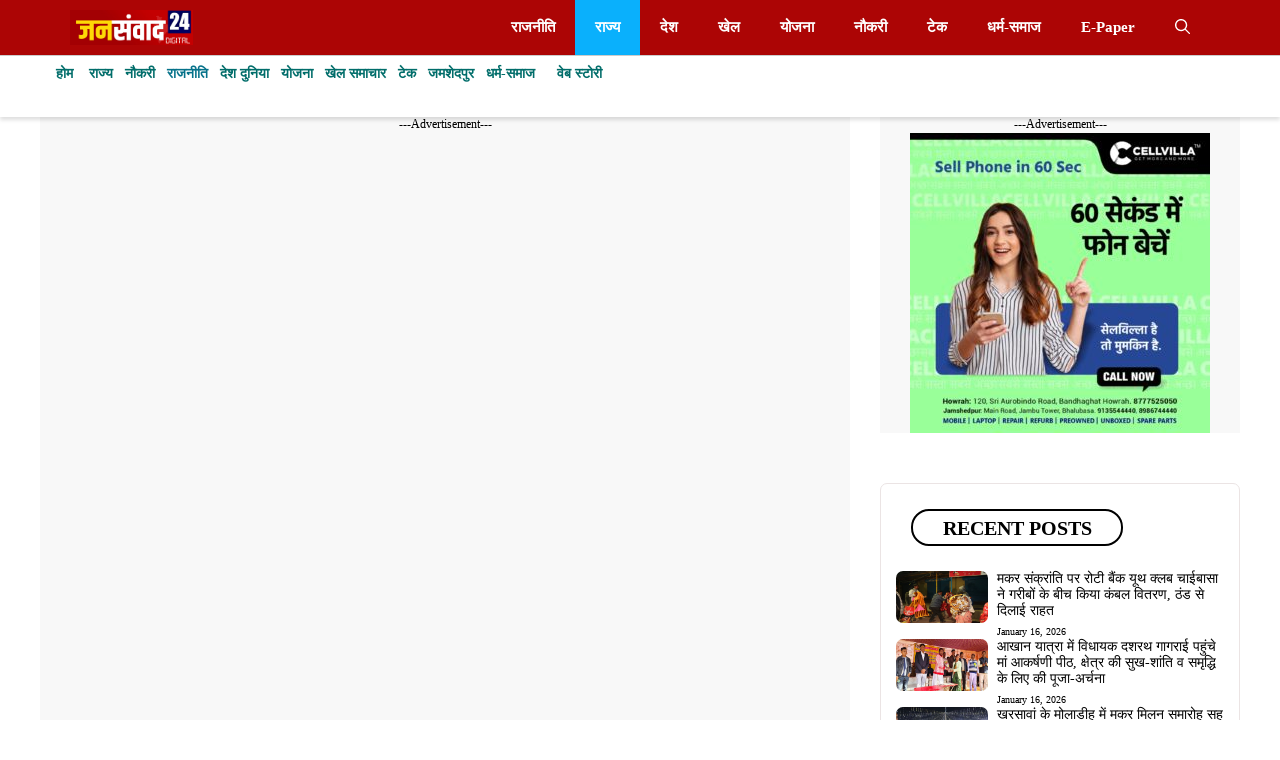

--- FILE ---
content_type: text/html; charset=UTF-8
request_url: https://jansamvad24.com/bankruptcy-proceedings-on-abc-consultants-pvt-ltd-on-the-orders-of-nclat/
body_size: 34092
content:
<!DOCTYPE html><html lang="en-US" prefix="og: https://ogp.me/ns#"><head><script data-no-optimize="1" type="3c444edddb2a44b0158b125c-text/javascript">var litespeed_docref=sessionStorage.getItem("litespeed_docref");litespeed_docref&&(Object.defineProperty(document,"referrer",{get:function(){return litespeed_docref}}),sessionStorage.removeItem("litespeed_docref"));</script> <meta charset="UTF-8"><meta name="viewport" content="width=device-width, initial-scale=1"><title>NCLAT के आदेश पर एबीसी कंसल्टेंट्स प्राइवेट लिमिटेड पर होगी दिवालिया कार्यवाही - Jansamvad24</title><meta name="description" content="न्यायमूर्ति राकेश कुमार जैन और सदस्य तकनीकी कांति नरहरि की खंडपीठ के नेतृत्व में NCLAT ने निर्णय लिया कि यदि नियोक्ता डिमांड नोटिस पर प्रतिक्रिया नहीं करते"/><meta name="robots" content="follow, index, max-snippet:-1, max-video-preview:-1, max-image-preview:large"/><link rel="canonical" href="https://jansamvad24.com/bankruptcy-proceedings-on-abc-consultants-pvt-ltd-on-the-orders-of-nclat/" /><meta property="og:locale" content="en_US" /><meta property="og:type" content="article" /><meta property="og:title" content="NCLAT के आदेश पर एबीसी कंसल्टेंट्स प्राइवेट लिमिटेड पर होगी दिवालिया कार्यवाही - Jansamvad24" /><meta property="og:description" content="न्यायमूर्ति राकेश कुमार जैन और सदस्य तकनीकी कांति नरहरि की खंडपीठ के नेतृत्व में NCLAT ने निर्णय लिया कि यदि नियोक्ता डिमांड नोटिस पर प्रतिक्रिया नहीं करते" /><meta property="og:url" content="https://jansamvad24.com/bankruptcy-proceedings-on-abc-consultants-pvt-ltd-on-the-orders-of-nclat/" /><meta property="og:site_name" content="Jansamvad24" /><meta property="article:publisher" content="https://www.facebook.com/Jansamvad24" /><meta property="article:author" content="https://www.facebook.com/Jansamvad24" /><meta property="article:section" content="राज्य" /><meta property="og:image" content="https://jansamvad24.com/wp-content/uploads/2023/06/fallback-thumbnail-facebook.webp" /><meta property="og:image:secure_url" content="https://jansamvad24.com/wp-content/uploads/2023/06/fallback-thumbnail-facebook.webp" /><meta property="og:image:width" content="1200" /><meta property="og:image:height" content="630" /><meta property="og:image:alt" content="NCLAT" /><meta property="og:image:type" content="image/webp" /><meta property="article:published_time" content="2022-12-02T22:02:35+05:30" /><meta name="twitter:card" content="summary_large_image" /><meta name="twitter:title" content="NCLAT के आदेश पर एबीसी कंसल्टेंट्स प्राइवेट लिमिटेड पर होगी दिवालिया कार्यवाही - Jansamvad24" /><meta name="twitter:description" content="न्यायमूर्ति राकेश कुमार जैन और सदस्य तकनीकी कांति नरहरि की खंडपीठ के नेतृत्व में NCLAT ने निर्णय लिया कि यदि नियोक्ता डिमांड नोटिस पर प्रतिक्रिया नहीं करते" /><meta name="twitter:site" content="@https://twitter.com/Jansamvad24" /><meta name="twitter:creator" content="@https://twitter.com/Jansamvad24" /><meta name="twitter:image" content="https://jansamvad24.com/wp-content/uploads/2023/06/fallback-thumbnail-facebook.webp" /><meta name="twitter:label1" content="Written by" /><meta name="twitter:data1" content="Goutam" /><meta name="twitter:label2" content="Time to read" /><meta name="twitter:data2" content="3 minutes" /> <script type="application/ld+json" class="rank-math-schema">{"@context":"https://schema.org","@graph":[{"@type":["Person","Organization"],"@id":"https://jansamvad24.com/#person","name":"Jansamvad24","sameAs":["https://www.facebook.com/Jansamvad24","https://twitter.com/https://twitter.com/Jansamvad24"],"logo":{"@type":"ImageObject","@id":"https://jansamvad24.com/#logo","url":"https://jansamvad24.com/wp-content/uploads/2023/06/JANSAMVAD-HINDI-WEBSITE-scaled.jpg","contentUrl":"https://jansamvad24.com/wp-content/uploads/2023/06/JANSAMVAD-HINDI-WEBSITE-scaled.jpg","caption":"Jansamvad24","inLanguage":"en-US","width":"2560","height":"731"},"image":{"@type":"ImageObject","@id":"https://jansamvad24.com/#logo","url":"https://jansamvad24.com/wp-content/uploads/2023/06/JANSAMVAD-HINDI-WEBSITE-scaled.jpg","contentUrl":"https://jansamvad24.com/wp-content/uploads/2023/06/JANSAMVAD-HINDI-WEBSITE-scaled.jpg","caption":"Jansamvad24","inLanguage":"en-US","width":"2560","height":"731"}},{"@type":"WebSite","@id":"https://jansamvad24.com/#website","url":"https://jansamvad24.com","name":"Jansamvad24","alternateName":"Jansamvad News","publisher":{"@id":"https://jansamvad24.com/#person"},"inLanguage":"en-US"},{"@type":"BreadcrumbList","@id":"https://jansamvad24.com/bankruptcy-proceedings-on-abc-consultants-pvt-ltd-on-the-orders-of-nclat/#breadcrumb","itemListElement":[{"@type":"ListItem","position":"1","item":{"@id":"https://jansamvad24.com/category/state/","name":"\u0930\u093e\u091c\u094d\u092f"}},{"@type":"ListItem","position":"2","item":{"@id":"https://jansamvad24.com/bankruptcy-proceedings-on-abc-consultants-pvt-ltd-on-the-orders-of-nclat/","name":"NCLAT \u0915\u0947 \u0906\u0926\u0947\u0936 \u092a\u0930 \u090f\u092c\u0940\u0938\u0940 \u0915\u0902\u0938\u0932\u094d\u091f\u0947\u0902\u091f\u094d\u0938 \u092a\u094d\u0930\u093e\u0907\u0935\u0947\u091f \u0932\u093f\u092e\u093f\u091f\u0947\u0921 \u092a\u0930 \u0939\u094b\u0917\u0940 \u0926\u093f\u0935\u093e\u0932\u093f\u092f\u093e \u0915\u093e\u0930\u094d\u092f\u0935\u093e\u0939\u0940"}}]},{"@type":"WebPage","@id":"https://jansamvad24.com/bankruptcy-proceedings-on-abc-consultants-pvt-ltd-on-the-orders-of-nclat/#webpage","url":"https://jansamvad24.com/bankruptcy-proceedings-on-abc-consultants-pvt-ltd-on-the-orders-of-nclat/","name":"NCLAT \u0915\u0947 \u0906\u0926\u0947\u0936 \u092a\u0930 \u090f\u092c\u0940\u0938\u0940 \u0915\u0902\u0938\u0932\u094d\u091f\u0947\u0902\u091f\u094d\u0938 \u092a\u094d\u0930\u093e\u0907\u0935\u0947\u091f \u0932\u093f\u092e\u093f\u091f\u0947\u0921 \u092a\u0930 \u0939\u094b\u0917\u0940 \u0926\u093f\u0935\u093e\u0932\u093f\u092f\u093e \u0915\u093e\u0930\u094d\u092f\u0935\u093e\u0939\u0940 - Jansamvad24","datePublished":"2022-12-02T22:02:35+05:30","dateModified":"2022-12-02T22:02:35+05:30","isPartOf":{"@id":"https://jansamvad24.com/#website"},"inLanguage":"en-US","breadcrumb":{"@id":"https://jansamvad24.com/bankruptcy-proceedings-on-abc-consultants-pvt-ltd-on-the-orders-of-nclat/#breadcrumb"}},{"@type":"Person","@id":"https://jansamvad24.com/bankruptcy-proceedings-on-abc-consultants-pvt-ltd-on-the-orders-of-nclat/#author","name":"Goutam","image":{"@type":"ImageObject","@id":"https://jansamvad24.com/wp-content/litespeed/avatar/f6ab3c7cb7b651fa92a5e64d492dc352.jpg?ver=1768410050","url":"https://jansamvad24.com/wp-content/litespeed/avatar/f6ab3c7cb7b651fa92a5e64d492dc352.jpg?ver=1768410050","caption":"Goutam","inLanguage":"en-US"},"sameAs":["https://jansamvad24.com/"]},{"@type":"NewsArticle","headline":"NCLAT \u0915\u0947 \u0906\u0926\u0947\u0936 \u092a\u0930 \u090f\u092c\u0940\u0938\u0940 \u0915\u0902\u0938\u0932\u094d\u091f\u0947\u0902\u091f\u094d\u0938 \u092a\u094d\u0930\u093e\u0907\u0935\u0947\u091f \u0932\u093f\u092e\u093f\u091f\u0947\u0921 \u092a\u0930 \u0939\u094b\u0917\u0940 \u0926\u093f\u0935\u093e\u0932\u093f\u092f\u093e \u0915\u093e\u0930\u094d\u092f\u0935\u093e\u0939\u0940 - Jansamvad24","keywords":"NCLAT","datePublished":"2022-12-02T22:02:35+05:30","dateModified":"2022-12-02T22:02:35+05:30","articleSection":"\u0930\u093e\u091c\u094d\u092f","author":{"@id":"https://jansamvad24.com/bankruptcy-proceedings-on-abc-consultants-pvt-ltd-on-the-orders-of-nclat/#author","name":"Goutam"},"publisher":{"@id":"https://jansamvad24.com/#person"},"description":"\u0928\u094d\u092f\u093e\u092f\u092e\u0942\u0930\u094d\u0924\u093f \u0930\u093e\u0915\u0947\u0936 \u0915\u0941\u092e\u093e\u0930 \u091c\u0948\u0928 \u0914\u0930 \u0938\u0926\u0938\u094d\u092f \u0924\u0915\u0928\u0940\u0915\u0940 \u0915\u093e\u0902\u0924\u093f \u0928\u0930\u0939\u0930\u093f \u0915\u0940 \u0916\u0902\u0921\u092a\u0940\u0920 \u0915\u0947 \u0928\u0947\u0924\u0943\u0924\u094d\u0935 \u092e\u0947\u0902 NCLAT \u0928\u0947 \u0928\u093f\u0930\u094d\u0923\u092f \u0932\u093f\u092f\u093e \u0915\u093f \u092f\u0926\u093f \u0928\u093f\u092f\u094b\u0915\u094d\u0924\u093e \u0921\u093f\u092e\u093e\u0902\u0921 \u0928\u094b\u091f\u093f\u0938 \u092a\u0930 \u092a\u094d\u0930\u0924\u093f\u0915\u094d\u0930\u093f\u092f\u093e \u0928\u0939\u0940\u0902 \u0915\u0930\u0924\u0947","name":"NCLAT \u0915\u0947 \u0906\u0926\u0947\u0936 \u092a\u0930 \u090f\u092c\u0940\u0938\u0940 \u0915\u0902\u0938\u0932\u094d\u091f\u0947\u0902\u091f\u094d\u0938 \u092a\u094d\u0930\u093e\u0907\u0935\u0947\u091f \u0932\u093f\u092e\u093f\u091f\u0947\u0921 \u092a\u0930 \u0939\u094b\u0917\u0940 \u0926\u093f\u0935\u093e\u0932\u093f\u092f\u093e \u0915\u093e\u0930\u094d\u092f\u0935\u093e\u0939\u0940 - Jansamvad24","@id":"https://jansamvad24.com/bankruptcy-proceedings-on-abc-consultants-pvt-ltd-on-the-orders-of-nclat/#richSnippet","isPartOf":{"@id":"https://jansamvad24.com/bankruptcy-proceedings-on-abc-consultants-pvt-ltd-on-the-orders-of-nclat/#webpage"},"inLanguage":"en-US","mainEntityOfPage":{"@id":"https://jansamvad24.com/bankruptcy-proceedings-on-abc-consultants-pvt-ltd-on-the-orders-of-nclat/#webpage"}}]}</script> <link rel="alternate" type="application/rss+xml" title="Jansamvad24 &raquo; Feed" href="https://jansamvad24.com/feed/" /><link rel="alternate" type="application/rss+xml" title="Jansamvad24 &raquo; Comments Feed" href="https://jansamvad24.com/comments/feed/" /><link rel="alternate" type="application/rss+xml" title="Jansamvad24 &raquo; NCLAT के आदेश पर एबीसी कंसल्टेंट्स प्राइवेट लिमिटेड पर होगी दिवालिया कार्यवाही Comments Feed" href="https://jansamvad24.com/bankruptcy-proceedings-on-abc-consultants-pvt-ltd-on-the-orders-of-nclat/feed/" /><link rel="alternate" title="oEmbed (JSON)" type="application/json+oembed" href="https://jansamvad24.com/wp-json/oembed/1.0/embed?url=https%3A%2F%2Fjansamvad24.com%2Fbankruptcy-proceedings-on-abc-consultants-pvt-ltd-on-the-orders-of-nclat%2F" /><link rel="alternate" title="oEmbed (XML)" type="text/xml+oembed" href="https://jansamvad24.com/wp-json/oembed/1.0/embed?url=https%3A%2F%2Fjansamvad24.com%2Fbankruptcy-proceedings-on-abc-consultants-pvt-ltd-on-the-orders-of-nclat%2F&#038;format=xml" /><link rel="alternate" type="application/rss+xml" title="Jansamvad24 &raquo; Stories Feed" href="https://jansamvad24.com/web-stories/feed/"><style id='wp-img-auto-sizes-contain-inline-css'>img:is([sizes=auto i],[sizes^="auto," i]){contain-intrinsic-size:3000px 1500px}
/*# sourceURL=wp-img-auto-sizes-contain-inline-css */</style><style id="litespeed-ccss">img:is([sizes=auto i],[sizes^="auto,"i]){contain-intrinsic-size:3000px 1500px}:root{--wp-block-synced-color:#7a00df;--wp-block-synced-color--rgb:122,0,223;--wp-bound-block-color:var(--wp-block-synced-color);--wp-editor-canvas-background:#ddd;--wp-admin-theme-color:#007cba;--wp-admin-theme-color--rgb:0,124,186;--wp-admin-theme-color-darker-10:#006ba1;--wp-admin-theme-color-darker-10--rgb:0,107,160.5;--wp-admin-theme-color-darker-20:#005a87;--wp-admin-theme-color-darker-20--rgb:0,90,135;--wp-admin-border-width-focus:2px}:root{--wp--preset--font-size--normal:16px;--wp--preset--font-size--huge:42px}.aligncenter{clear:both}.screen-reader-text{border:0;clip-path:inset(50%);height:1px;margin:-1px;overflow:hidden;padding:0;position:absolute;width:1px;word-wrap:normal!important}html :where(img[class*=wp-image-]){height:auto;max-width:100%}:where(figure){margin:0 0 1em}:root{--wp--preset--aspect-ratio--square:1;--wp--preset--aspect-ratio--4-3:4/3;--wp--preset--aspect-ratio--3-4:3/4;--wp--preset--aspect-ratio--3-2:3/2;--wp--preset--aspect-ratio--2-3:2/3;--wp--preset--aspect-ratio--16-9:16/9;--wp--preset--aspect-ratio--9-16:9/16;--wp--preset--color--black:#000000;--wp--preset--color--cyan-bluish-gray:#abb8c3;--wp--preset--color--white:#ffffff;--wp--preset--color--pale-pink:#f78da7;--wp--preset--color--vivid-red:#cf2e2e;--wp--preset--color--luminous-vivid-orange:#ff6900;--wp--preset--color--luminous-vivid-amber:#fcb900;--wp--preset--color--light-green-cyan:#7bdcb5;--wp--preset--color--vivid-green-cyan:#00d084;--wp--preset--color--pale-cyan-blue:#8ed1fc;--wp--preset--color--vivid-cyan-blue:#0693e3;--wp--preset--color--vivid-purple:#9b51e0;--wp--preset--color--background:var(--background);--wp--preset--color--background-1:var(--background-1);--wp--preset--color--text-1:var(--text-1);--wp--preset--color--text-2:var(--text-2);--wp--preset--color--link-text:var(--link-text);--wp--preset--color--color-background:var(--color-background);--wp--preset--color--color-background-hover:var(--color-background-hover);--wp--preset--color--border-color:var(--border-color);--wp--preset--gradient--vivid-cyan-blue-to-vivid-purple:linear-gradient(135deg,rgb(6,147,227) 0%,rgb(155,81,224) 100%);--wp--preset--gradient--light-green-cyan-to-vivid-green-cyan:linear-gradient(135deg,rgb(122,220,180) 0%,rgb(0,208,130) 100%);--wp--preset--gradient--luminous-vivid-amber-to-luminous-vivid-orange:linear-gradient(135deg,rgb(252,185,0) 0%,rgb(255,105,0) 100%);--wp--preset--gradient--luminous-vivid-orange-to-vivid-red:linear-gradient(135deg,rgb(255,105,0) 0%,rgb(207,46,46) 100%);--wp--preset--gradient--very-light-gray-to-cyan-bluish-gray:linear-gradient(135deg,rgb(238,238,238) 0%,rgb(169,184,195) 100%);--wp--preset--gradient--cool-to-warm-spectrum:linear-gradient(135deg,rgb(74,234,220) 0%,rgb(151,120,209) 20%,rgb(207,42,186) 40%,rgb(238,44,130) 60%,rgb(251,105,98) 80%,rgb(254,248,76) 100%);--wp--preset--gradient--blush-light-purple:linear-gradient(135deg,rgb(255,206,236) 0%,rgb(152,150,240) 100%);--wp--preset--gradient--blush-bordeaux:linear-gradient(135deg,rgb(254,205,165) 0%,rgb(254,45,45) 50%,rgb(107,0,62) 100%);--wp--preset--gradient--luminous-dusk:linear-gradient(135deg,rgb(255,203,112) 0%,rgb(199,81,192) 50%,rgb(65,88,208) 100%);--wp--preset--gradient--pale-ocean:linear-gradient(135deg,rgb(255,245,203) 0%,rgb(182,227,212) 50%,rgb(51,167,181) 100%);--wp--preset--gradient--electric-grass:linear-gradient(135deg,rgb(202,248,128) 0%,rgb(113,206,126) 100%);--wp--preset--gradient--midnight:linear-gradient(135deg,rgb(2,3,129) 0%,rgb(40,116,252) 100%);--wp--preset--font-size--small:13px;--wp--preset--font-size--medium:20px;--wp--preset--font-size--large:36px;--wp--preset--font-size--x-large:42px;--wp--preset--spacing--20:0.44rem;--wp--preset--spacing--30:0.67rem;--wp--preset--spacing--40:1rem;--wp--preset--spacing--50:1.5rem;--wp--preset--spacing--60:2.25rem;--wp--preset--spacing--70:3.38rem;--wp--preset--spacing--80:5.06rem;--wp--preset--shadow--natural:6px 6px 9px rgba(0, 0, 0, 0.2);--wp--preset--shadow--deep:12px 12px 50px rgba(0, 0, 0, 0.4);--wp--preset--shadow--sharp:6px 6px 0px rgba(0, 0, 0, 0.2);--wp--preset--shadow--outlined:6px 6px 0px -3px rgb(255, 255, 255), 6px 6px rgb(0, 0, 0);--wp--preset--shadow--crisp:6px 6px 0px rgb(0, 0, 0)}.comment-form input{margin-bottom:10px}#cancel-comment-reply-link{padding-left:10px}body,figure,h2,html,li,p,ul{margin:0;padding:0;border:0}html{font-family:sans-serif;-webkit-text-size-adjust:100%;-ms-text-size-adjust:100%;-webkit-font-smoothing:antialiased;-moz-osx-font-smoothing:grayscale}main{display:block}html{box-sizing:border-box}*,::after,::before{box-sizing:inherit}button,input{font-family:inherit;font-size:100%;margin:0}[type=search]{-webkit-appearance:textfield;outline-offset:-2px}[type=search]::-webkit-search-decoration{-webkit-appearance:none}::-moz-focus-inner{border-style:none;padding:0}:-moz-focusring{outline:1px dotted ButtonText}body,button,input{font-family:-apple-system,system-ui,BlinkMacSystemFont,"Segoe UI",Helvetica,Arial,sans-serif,"Apple Color Emoji","Segoe UI Emoji","Segoe UI Symbol";font-weight:400;text-transform:none;font-size:17px;line-height:1.5}p{margin-bottom:1.5em}h2{font-family:inherit;font-size:100%;font-style:inherit;font-weight:inherit}h2{font-size:35px;margin-bottom:20px;line-height:1.2em;font-weight:400;text-transform:none}ul{margin:0 0 1.5em 3em}ul{list-style:disc}strong{font-weight:700}figure{margin:0}img{height:auto;max-width:100%}button{background:#55555e;color:#fff;border:1px solid #fff0;-webkit-appearance:button;padding:10px 20px}input[type=search]{border:1px solid;border-radius:0;padding:10px 15px;max-width:100%}a{text-decoration:none}.aligncenter{clear:both;display:block;margin:0 auto}.size-medium{max-width:100%;height:auto}.screen-reader-text{border:0;clip:rect(1px,1px,1px,1px);clip-path:inset(50%);height:1px;margin:-1px;overflow:hidden;padding:0;position:absolute!important;width:1px;word-wrap:normal!important}.main-navigation{z-index:100;padding:0;clear:both;display:block}.main-navigation a{display:block;text-decoration:none;font-weight:400;text-transform:none;font-size:15px}.main-navigation ul{list-style:none;margin:0;padding-left:0}.main-navigation .main-nav ul li a{padding-left:20px;padding-right:20px;line-height:60px}.inside-navigation{position:relative}.main-navigation .inside-navigation{display:flex;align-items:center;flex-wrap:wrap;justify-content:space-between}.main-navigation .main-nav>ul{display:flex;flex-wrap:wrap;align-items:center}.main-navigation li{position:relative}.main-navigation .menu-bar-items{display:flex;align-items:center;font-size:15px}.main-navigation .menu-bar-items a{color:inherit}.main-navigation .menu-bar-item{position:relative}.main-navigation .menu-bar-item>a{padding-left:20px;padding-right:20px;line-height:60px}.nav-align-right .inside-navigation{justify-content:flex-end}.site-logo{display:inline-block;max-width:100%}.site-content{word-wrap:break-word}.site-content{display:flex}.grid-container{margin-left:auto;margin-right:auto;max-width:1200px}.site-main>*{margin-bottom:20px}.separate-containers .site-main{margin:20px}.separate-containers.right-sidebar .site-main{margin-left:0}.separate-containers .inside-right-sidebar{margin-top:20px;margin-bottom:20px}.gp-icon{display:inline-flex;align-self:center}.gp-icon svg{height:1em;width:1em;top:.125em;position:relative;fill:currentColor}.icon-menu-bars svg:nth-child(2),.icon-search svg:nth-child(2){display:none}.container.grid-container{width:auto}.menu-toggle{display:none}.menu-toggle{padding:0 20px;line-height:60px;margin:0;font-weight:400;text-transform:none;font-size:15px}button.menu-toggle{background-color:#fff0;flex-grow:1;border:0;text-align:center}.has-menu-bar-items button.menu-toggle{flex-grow:0}@media (max-width:768px){.site-content{flex-direction:column}.container .site-content .content-area{width:auto}.is-right-sidebar.sidebar{width:auto;order:initial}#main{margin-left:0;margin-right:0}body:not(.no-sidebar) #main{margin-bottom:0}}.is-right-sidebar{width:30%}.site-content .content-area{width:70%}@media (max-width:768px){.main-navigation .menu-toggle{display:block}.main-navigation ul,.main-navigation:not(.slideout-navigation):not(.toggled) .main-nav>ul{display:none}.nav-align-right .inside-navigation{justify-content:space-between}}body{background-color:#fff;color:var(--text-1)}a{color:var(--link-text)}:root{--background:#ffffff;--background-1:#ffffff;--text-1:#000000;--text-2:#000000;--link-text:#06728a;--color-background:#006d6a;--color-background-hover:#07d3fa;--border-color:#ebe4e4}.gp-modal:not(.gp-modal--open):not(.gp-modal--transition){display:none}.gp-modal__overlay{display:none;position:fixed;top:0;left:0;right:0;bottom:0;background:rgb(0 0 0/.2);display:flex;justify-content:center;align-items:center;z-index:10000;backdrop-filter:blur(3px);opacity:0}.gp-modal__container{max-width:100%;max-height:100vh;transform:scale(.9);padding:0 10px}.search-modal-fields{display:flex}.gp-search-modal .gp-modal__overlay{align-items:flex-start;padding-top:25vh;background:var(--gp-search-modal-overlay-bg-color)}.search-modal-form{width:500px;max-width:100%;background-color:var(--gp-search-modal-bg-color);color:var(--gp-search-modal-text-color)}.search-modal-form .search-field{width:100%;height:60px;background-color:#fff0;border:0;appearance:none;color:currentColor}.search-modal-fields button{background-color:#fff0;border:0;color:currentColor;width:60px}body,button,input{font-family:poppins;font-weight:400;font-size:18px}@media (max-width:768px){body,button,input{font-size:18px}}button:not(.menu-toggle){font-size:15px}h2{font-weight:800;font-size:24px}@media (max-width:1024px){h2{font-size:24px}}@media (max-width:768px){h2{font-size:24px}}.main-navigation a,.main-navigation .menu-toggle,.main-navigation .menu-bar-items{font-weight:600;font-size:15px}.main-navigation{background-color:#ac0505}.main-navigation .main-nav ul li a,.main-navigation .menu-toggle,.main-navigation .menu-bar-items{color:#fff}.main-navigation .main-nav ul li[class*="current-menu-"]>a{color:#fff;background-color:#0ab0fc}.comments-area a{color:var(--link-text)}h2{color:var(--text-1)}input[type="search"]{color:var(--text-2);background-color:var(--background-1);border-color:var(--text-2)}button{color:#fff;background-color:var(--color-background)}:root{--gp-search-modal-bg-color:#ffffff;--gp-search-modal-text-color:#171717;--gp-search-modal-overlay-bg-color:rgba(33,33,33,0.15)}.nav-below-header .main-navigation .inside-navigation.grid-container{padding:0 20px 0 20px}.site-main>*{margin-bottom:30px}.separate-containers .site-main{margin:30px}.separate-containers .inside-right-sidebar{margin-top:30px;margin-bottom:30px}.main-navigation .main-nav ul li a,.menu-toggle,.main-navigation .menu-bar-item>a{line-height:55px}.main-navigation{box-shadow:rgb(0 0 0/.16)0 1px 4px}.site-content .content-area{margin-top:30px}.is-right-sidebar{margin-top:30px}.inb-scroll-menu{background:#fff;display:block!important;color:#000;width:100%;overflow-x:auto;white-space:nowrap;position:fixed;box-shadow:0 3px 4px rgb(0 0 0/13%)!important;z-index:10000;border-top:1px solid #ccc}.wplite-banner-ads{margin-bottom:15px}.gb-container-011f3282{min-height:90px;max-width:1200px;font-size:12px;text-align:center;margin-right:auto;margin-left:auto;background-color:#f8f8f8}.gb-container-421dc5f6{padding-top:3px;padding-bottom:3px;background-color:var(--background)}.gb-container-ad1797e6{max-width:1200px;display:flex;justify-content:flex-start;column-gap:8px;row-gap:8px;text-align:center;padding-right:10px;padding-left:10px;margin-right:auto;margin-left:auto}.gb-container-016e2bcd{padding-top:30px;padding-bottom:20px;padding-left:10px}.gb-container-553faf02{min-height:300px;font-size:12px;text-align:center;margin-bottom:50px;background-color:#f8f8f8}.gb-container-72dba350{padding:15px 15px 30px;margin-bottom:50px;border-radius:7px;border:1px solid var(--border-color);background-color:var(--background)}.gb-container-3c24bc37{margin:10px 15px 25px}.gb-grid-wrapper>.gb-grid-column-430b0838{width:100%}.gb-container-7c1458f2{border-radius:7px}.gb-grid-wrapper>.gb-grid-column-7c1458f2{width:30%}.gb-grid-wrapper>.gb-grid-column-021d175c{width:70%}.gb-grid-wrapper-0aa136df{display:flex;flex-wrap:wrap;row-gap:20px}.gb-grid-wrapper-0aa136df>.gb-grid-column{box-sizing:border-box}.gb-grid-wrapper-79ffc756{display:flex;flex-wrap:wrap;margin-left:-9px}.gb-grid-wrapper-79ffc756>.gb-grid-column{box-sizing:border-box;padding-left:9px}a.gb-button-1b0650c0{display:inline-flex;font-size:14px;font-weight:600;padding:3px 6px;background-color:var(--background);color:var(--color-background);text-decoration:none}a.gb-button-26922790{display:inline-flex;font-size:14px;font-weight:600;padding:3px 6px;background-color:var(--background);color:var(--color-background);text-decoration:none}a.gb-button-9cb0261d{display:inline-flex;font-size:14px;font-weight:600;padding:3px 6px;background-color:var(--background);color:var(--color-background);text-decoration:none}.gb-button-1441a65b{display:inline-flex;font-size:14px;font-weight:600;padding:3px 6px;background-color:var(--background);color:var(--color-background);text-decoration:none}a.gb-button-fad9f062{display:inline-flex;font-size:14px;font-weight:600;padding:3px 6px;background-color:var(--background);color:var(--color-background);text-decoration:none}a.gb-button-b6426136{display:inline-flex;font-size:14px;font-weight:600;padding:3px 6px;background-color:var(--background);color:var(--color-background);text-decoration:none}.gb-button-fab00051{display:inline-flex;font-size:14px;font-weight:600;padding:3px 6px;background-color:var(--background);color:var(--color-background);text-decoration:none}.gb-button-9cba959a{display:inline-flex;font-size:14px;font-weight:600;padding:3px 6px;background-color:var(--background);color:var(--color-background);text-decoration:none}.gb-button-fc413224{display:inline-flex;font-size:14px;font-weight:600;padding:3px 6px;background-color:var(--background);color:var(--color-background);text-decoration:none}.gb-button-a76a62b7{display:inline-flex;font-size:14px;font-weight:600;padding:3px 6px;background-color:var(--background);color:var(--color-background);text-decoration:none}.gb-image-ef5b732f{width:150px;vertical-align:middle}.gb-image-fa9bbfff{border-radius:7px;vertical-align:middle}div.gb-headline-3451a513{display:flex;align-items:center;column-gap:.5em;font-size:13px;font-weight:700;text-transform:uppercase;margin-bottom:10px;color:var(--color-background-hover)}div.gb-headline-3451a513 a{color:var(--color-background)}h2.gb-headline-608d3f43{display:inline-flex;font-size:20px;font-weight:700;text-transform:uppercase;padding:5px 30px;margin-bottom:0;border-radius:50px;border:1.5px solid var(--text-1);background-color:var(--background)}h2.gb-headline-56e22905{font-size:14px;font-weight:500;margin-bottom:5px;color:var(--text-1)}h2.gb-headline-56e22905 a{color:var(--text-1)}div.gb-headline-9e059df5{font-size:10px;font-weight:400;color:var(--text-2)}@media (max-width:767px){.gb-container-72dba350{margin-right:15px;margin-left:15px}.gb-grid-wrapper>.gb-grid-column-7c1458f2{width:30%}.gb-grid-wrapper>.gb-grid-column-021d175c{width:70%}}:root{--gb-container-width:1200px}.slideout-navigation.main-navigation:not(.is-open):not(.slideout-transition){display:none}.slideout-overlay{z-index:100000;position:fixed;width:100%;height:100%;height:100vh;min-height:100%;top:0;right:0;bottom:0;left:0;background-color:rgb(0 0 0/.8);visibility:hidden;opacity:0}.slideout-overlay button.slideout-exit{position:fixed;top:0;background-color:#fff0;color:#fff;font-size:30px;border:0;opacity:0}#generate-slideout-menu{z-index:100001}@media (max-width:768px){.slideout-overlay button.slideout-exit{font-size:20px;padding:10px}.slideout-overlay{top:-100px;height:calc(100% + 100px);height:calc(100vh + 100px);min-height:calc(100% + 100px)}}:root{--gp-slideout-width:265px}.slideout-navigation.main-navigation{background-color:#fff}.slideout-navigation{color:#fff}.navigation-branding{display:flex;align-items:center;order:0;margin-right:10px}.navigation-branding img{position:relative;padding:10px 0;display:block}.main-navigation .menu-toggle{flex-grow:1;width:auto}.main-navigation.has-branding .menu-toggle{flex-grow:0;padding-right:20px;order:2}.nav-align-right .navigation-branding{margin-right:auto}.main-navigation.has-branding .inside-navigation.grid-container{padding:0 30px 0 30px}.navigation-branding img{height:55px;width:auto}@media (max-width:768px){.navigation-branding{margin-right:auto;margin-left:10px}.main-navigation.has-branding .inside-navigation.grid-container{padding:0}}ss3-force-full-width{position:relative;display:block;opacity:0;width:100vw;transform:translateX(-100vw)}.n2-section-smartslider{position:relative;width:100%;outline:0;--widget-offset:0px}.n2-ss-align{position:relative;z-index:0;overflow:hidden}.n2-ss-slider{display:grid;grid-template-columns:100%;grid-template-rows:1fr auto;-webkit-font-smoothing:antialiased;font-size:16px;line-height:1;--ss-fs:flex-start;--ss-fe:flex-end;--ss-r:row;--ss-rr:row-reverse}.n2-ss-slider .n2-ow,.n2-ss-slider .n2-ow-all *{font-size:inherit;line-height:inherit;letter-spacing:inherit}.n2-ss-slider .n2-ow,.n2-ss-slider .n2-ow:before,.n2-ss-slider .n2-ow:after,.n2-ss-slider .n2-ow-all *,.n2-ss-slider .n2-ow-all :before,.n2-ss-slider .n2-ow-all :after{box-sizing:content-box}.n2-ss-slider .n2-ow:before,.n2-ss-slider .n2-ow:after,.n2-ss-slider .n2-ow-all :not(i):before,.n2-ss-slider .n2-ow-all :not(i):after{display:none}.n2-ss-slider .n2-ow-all img,.n2-ss-slider svg.n2-ow{max-width:none;max-height:none;height:auto;box-shadow:none;border-radius:0;background:0 0;background:0 0;padding:0;margin:0;border:0;vertical-align:top}.n2-ss-slider .n2-ow-all picture{display:inline-block}.n2-ss-slider{z-index:3;position:relative;text-align:left;width:100%;min-height:1px}.n2-ss-slider .n2-ss-preserve-size{width:100%;visibility:hidden}.n2-ss-slider .n2-ss-preserve-size[data-related-device]{display:none}.n2-ss-slider .n2-ss-preserve-size[data-related-device=desktopPortrait]{display:block}.n2-ss-slider .n2-ss-slide{position:relative;overflow:hidden;text-align:center;--ssselfalign:center}.n2-ss-slider .n2-ss-slide--focus{position:absolute;left:0;top:0;width:100%;height:100%;opacity:0;filter:opacity(0);z-index:-99999}.n2-ss-slider .n2-ss-slide-background,.n2-ss-slider .n2-ss-slide-background *{position:absolute;top:0;left:0;width:100%;height:100%;text-align:left}.n2-ss-slider .n2-ss-slide-background{z-index:10}.n2-ss-slider .n2-ss-slide-background .n2-ss-slide-background-color{z-index:1}.n2-ss-slider .n2-ss-slide-background .n2-ss-slide-background-image{z-index:5}.n2-ss-slider .n2-ss-slide-background-image{width:100%;height:100%;box-sizing:content-box;--ss-o-pos-x:50%;--ss-o-pos-y:50%}.n2-ss-slider .n2-ss-slide-background-image img{object-position:var(--ss-o-pos-x) var(--ss-o-pos-y)}.n2-ss-slider .n2-ss-slide-background-image img{width:100%!important;height:100%!important;object-fit:cover;color:#fff0}.n2-ss-slider .n2-ss-layers-container{visibility:hidden;position:relative;width:100%;height:100%;display:flex;flex-direction:column;z-index:20;opacity:.001}.n2-ss-slider .n2-ss-layers-container>*{visibility:visible}.n2-ss-slider .n2-ss-layer{z-index:2;--margin-top:0px;--margin-right:0px;--margin-bottom:0px;--margin-left:0px;width:calc(100% - var(--margin-right) - var(--margin-left));--ssfont-scale:1;font-size:calc(100%*var(--ssfont-scale))}.n2-ss-slider .n2-ss-layer[data-pm=default]{position:relative;min-height:1px}.n2-ss-slider .n2-ss-widget{position:relative;-webkit-backface-visibility:hidden;-webkit-perspective:1000px;z-index:1;font-size:16px;opacity:1;box-sizing:initial}.n2-ss-slider .n2-ss-slider-wrapper-inside{position:relative;display:grid;grid-template-columns:100%}.n2-ss-slider .n2-ss-slider-wrapper-inside .n2-ss-slider-controls{z-index:10;position:absolute;width:100%;height:100%;visibility:hidden;display:flex}.n2-ss-slider .n2-ss-slider-wrapper-inside .n2-ss-slider-controls>*{visibility:visible}.n2-ss-slider .n2-ss-slider-controls-absolute-left-center{align-items:center;flex-flow:var(--ss-r)}.n2-ss-slider .n2-ss-slider-controls-absolute-left-center>*{margin-left:var(--widget-offset)}.n2-ss-slider .n2-ss-slider-controls-absolute-right-center{align-items:center;flex-flow:var(--ss-rr)}.n2-ss-slider .n2-ss-slider-controls-absolute-right-center>*{margin-right:var(--widget-offset)}.n2-ss-slider ::-moz-placeholder{text-overflow:clip;color:inherit}.n2-ss-slider .n2-ss-layer[data-sstype=slide]{flex:0 0 auto;position:relative;box-sizing:border-box;width:100%;height:100%;min-height:100%;z-index:2;display:flex;justify-content:center;flex-flow:column}.n2-ss-slider .n2-ss-layer:not([data-sstype=col]){align-self:var(--ssselfalign)}.n2_clear{clear:both}ss3-loader{display:none;place-content:center;position:absolute;left:0;top:0;width:100%;height:100%;z-index:100000}ss3-loader:after{content:"";display:block;border:9px solid RGB(0 0 0/.6);border-top:9px solid #fff;border-radius:50%;box-shadow:inset 0 0 0 1px RGB(0 0 0/.6),0 0 0 1px RGB(0 0 0/.6);width:40px;height:40px;animation:n2-ss-loader-spin 2s linear infinite}@keyframes n2-ss-loader-spin{0%{transform:rotate(0deg)}to{transform:rotate(360deg)}}div#n2-ss-9 .n2-ss-slider-1{display:grid;position:relative}div#n2-ss-9 .n2-ss-slider-2{display:grid;position:relative;overflow:hidden;padding:0 0 0 0;border:0 solid RGB(62 62 62);border-radius:0;background-clip:padding-box;background-repeat:repeat;background-position:50% 50%;background-size:cover;background-attachment:scroll;z-index:1}div#n2-ss-9:not(.n2-ss-loaded) .n2-ss-slider-2{background-image:none!important}div#n2-ss-9 .n2-ss-slider-3{display:grid;grid-template-areas:"cover";position:relative;overflow:hidden;z-index:10}div#n2-ss-9 .n2-ss-slider-3>*{grid-area:cover}div#n2-ss-9 .n2-ss-slide-backgrounds{position:relative}div#n2-ss-9 .n2-ss-slide-backgrounds{z-index:10}div#n2-ss-9 .n2-ss-slide-backgrounds>*{overflow:hidden}div#n2-ss-9 .n2-ss-slide-background{transform:translateX(-100000px)}div#n2-ss-9 .n2-ss-slider-4{place-self:center;position:relative;width:100%;height:100%;z-index:20;display:grid;grid-template-areas:"slide"}div#n2-ss-9 .n2-ss-slider-4>*{grid-area:slide}div#n2-ss-9 .n2-ss-slide{display:grid;place-items:center;grid-auto-columns:100%;position:relative;z-index:20;-webkit-backface-visibility:hidden;transform:translateX(-100000px)}div#n2-ss-9 .n2-ss-slide{perspective:1500px}div#n2-ss-9 .nextend-arrow{overflow:hidden;line-height:0!important;z-index:18}div#n2-ss-9 .nextend-arrow img{position:relative;display:block}div#n2-ss-9 .n2-ss-slide-limiter{max-width:400px}div#n2-ss-9 .n-uc-CW77Nn9X78KS{padding:10px 10px 10px 10px}div#n2-ss-9 .n-uc-zJYhAz5p9779{padding:10px 10px 10px 10px}div#n2-ss-9 .nextend-arrow img{width:32px}div#n2-ss-7 .n2-ss-slider-1{display:grid;position:relative}div#n2-ss-7 .n2-ss-slider-2{display:grid;position:relative;overflow:hidden;padding:0 0 0 0;border:0 solid RGB(62 62 62);border-radius:0;background-clip:padding-box;background-repeat:repeat;background-position:50% 50%;background-size:cover;background-attachment:scroll;z-index:1}div#n2-ss-7:not(.n2-ss-loaded) .n2-ss-slider-2{background-image:none!important}div#n2-ss-7 .n2-ss-slider-3{display:grid;grid-template-areas:"cover";position:relative;overflow:hidden;z-index:10}div#n2-ss-7 .n2-ss-slider-3>*{grid-area:cover}div#n2-ss-7 .n2-ss-slide-backgrounds{position:relative}div#n2-ss-7 .n2-ss-slide-backgrounds{z-index:10}div#n2-ss-7 .n2-ss-slide-backgrounds>*{overflow:hidden}div#n2-ss-7 .n2-ss-slide-background{transform:translateX(-100000px)}div#n2-ss-7 .n2-ss-slider-4{place-self:center;position:relative;width:100%;height:100%;z-index:20;display:grid;grid-template-areas:"slide"}div#n2-ss-7 .n2-ss-slider-4>*{grid-area:slide}div#n2-ss-7 .n2-ss-slide{display:grid;place-items:center;grid-auto-columns:100%;position:relative;z-index:20;-webkit-backface-visibility:hidden;transform:translateX(-100000px)}div#n2-ss-7 .n2-ss-slide{perspective:1500px}div#n2-ss-7 .nextend-arrow{overflow:hidden;line-height:0!important;z-index:18}div#n2-ss-7 .nextend-arrow img{position:relative;display:block}div#n2-ss-7 .n2-ss-slide-limiter{max-width:800px}div#n2-ss-7 .n-uc-3LwzwikR3siQ{padding:10px 10px 10px 10px}div#n2-ss-7 .n-uc-9JbUYgQum2Ek{padding:10px 10px 10px 10px}div#n2-ss-7 .nextend-arrow img{width:32px}div#n2-ss-8 .n2-ss-slider-3>*{grid-area:cover}div#n2-ss-8 .n2-ss-slider-4>*{grid-area:slide}.main-navigation{box-shadow:rgb(0 0 0/.16)0 1px 4px}.site-content .content-area{margin-top:30px}.is-right-sidebar{margin-top:30px}.inb-scroll-menu{background:#fff;display:block!important;color:#000;width:100%;overflow-x:auto;white-space:nowrap;position:fixed;box-shadow:0 3px 4px rgb(0 0 0/13%)!important;z-index:10000;border-top:1px solid #ccc}.wplite-banner-ads{margin-bottom:15px}div.gb-headline-3451a513{display:none}</style><script src="/cdn-cgi/scripts/7d0fa10a/cloudflare-static/rocket-loader.min.js" data-cf-settings="3c444edddb2a44b0158b125c-|49"></script><link rel="preload" data-asynced="1" data-optimized="2" as="style" onload="this.onload=null;this.rel='stylesheet'" href="https://jansamvad24.com/wp-content/litespeed/css/40cf6e3c58cb667f2be21445bd71399a.css?ver=a8cff" /><script data-optimized="1" type="litespeed/javascript" data-src="https://jansamvad24.com/wp-content/plugins/litespeed-cache/assets/js/css_async.min.js"></script> <style id='global-styles-inline-css'>:root{--wp--preset--aspect-ratio--square: 1;--wp--preset--aspect-ratio--4-3: 4/3;--wp--preset--aspect-ratio--3-4: 3/4;--wp--preset--aspect-ratio--3-2: 3/2;--wp--preset--aspect-ratio--2-3: 2/3;--wp--preset--aspect-ratio--16-9: 16/9;--wp--preset--aspect-ratio--9-16: 9/16;--wp--preset--color--black: #000000;--wp--preset--color--cyan-bluish-gray: #abb8c3;--wp--preset--color--white: #ffffff;--wp--preset--color--pale-pink: #f78da7;--wp--preset--color--vivid-red: #cf2e2e;--wp--preset--color--luminous-vivid-orange: #ff6900;--wp--preset--color--luminous-vivid-amber: #fcb900;--wp--preset--color--light-green-cyan: #7bdcb5;--wp--preset--color--vivid-green-cyan: #00d084;--wp--preset--color--pale-cyan-blue: #8ed1fc;--wp--preset--color--vivid-cyan-blue: #0693e3;--wp--preset--color--vivid-purple: #9b51e0;--wp--preset--color--background: var(--background);--wp--preset--color--background-1: var(--background-1);--wp--preset--color--text-1: var(--text-1);--wp--preset--color--text-2: var(--text-2);--wp--preset--color--link-text: var(--link-text);--wp--preset--color--color-background: var(--color-background);--wp--preset--color--color-background-hover: var(--color-background-hover);--wp--preset--color--border-color: var(--border-color);--wp--preset--gradient--vivid-cyan-blue-to-vivid-purple: linear-gradient(135deg,rgb(6,147,227) 0%,rgb(155,81,224) 100%);--wp--preset--gradient--light-green-cyan-to-vivid-green-cyan: linear-gradient(135deg,rgb(122,220,180) 0%,rgb(0,208,130) 100%);--wp--preset--gradient--luminous-vivid-amber-to-luminous-vivid-orange: linear-gradient(135deg,rgb(252,185,0) 0%,rgb(255,105,0) 100%);--wp--preset--gradient--luminous-vivid-orange-to-vivid-red: linear-gradient(135deg,rgb(255,105,0) 0%,rgb(207,46,46) 100%);--wp--preset--gradient--very-light-gray-to-cyan-bluish-gray: linear-gradient(135deg,rgb(238,238,238) 0%,rgb(169,184,195) 100%);--wp--preset--gradient--cool-to-warm-spectrum: linear-gradient(135deg,rgb(74,234,220) 0%,rgb(151,120,209) 20%,rgb(207,42,186) 40%,rgb(238,44,130) 60%,rgb(251,105,98) 80%,rgb(254,248,76) 100%);--wp--preset--gradient--blush-light-purple: linear-gradient(135deg,rgb(255,206,236) 0%,rgb(152,150,240) 100%);--wp--preset--gradient--blush-bordeaux: linear-gradient(135deg,rgb(254,205,165) 0%,rgb(254,45,45) 50%,rgb(107,0,62) 100%);--wp--preset--gradient--luminous-dusk: linear-gradient(135deg,rgb(255,203,112) 0%,rgb(199,81,192) 50%,rgb(65,88,208) 100%);--wp--preset--gradient--pale-ocean: linear-gradient(135deg,rgb(255,245,203) 0%,rgb(182,227,212) 50%,rgb(51,167,181) 100%);--wp--preset--gradient--electric-grass: linear-gradient(135deg,rgb(202,248,128) 0%,rgb(113,206,126) 100%);--wp--preset--gradient--midnight: linear-gradient(135deg,rgb(2,3,129) 0%,rgb(40,116,252) 100%);--wp--preset--font-size--small: 13px;--wp--preset--font-size--medium: 20px;--wp--preset--font-size--large: 36px;--wp--preset--font-size--x-large: 42px;--wp--preset--spacing--20: 0.44rem;--wp--preset--spacing--30: 0.67rem;--wp--preset--spacing--40: 1rem;--wp--preset--spacing--50: 1.5rem;--wp--preset--spacing--60: 2.25rem;--wp--preset--spacing--70: 3.38rem;--wp--preset--spacing--80: 5.06rem;--wp--preset--shadow--natural: 6px 6px 9px rgba(0, 0, 0, 0.2);--wp--preset--shadow--deep: 12px 12px 50px rgba(0, 0, 0, 0.4);--wp--preset--shadow--sharp: 6px 6px 0px rgba(0, 0, 0, 0.2);--wp--preset--shadow--outlined: 6px 6px 0px -3px rgb(255, 255, 255), 6px 6px rgb(0, 0, 0);--wp--preset--shadow--crisp: 6px 6px 0px rgb(0, 0, 0);}:where(.is-layout-flex){gap: 0.5em;}:where(.is-layout-grid){gap: 0.5em;}body .is-layout-flex{display: flex;}.is-layout-flex{flex-wrap: wrap;align-items: center;}.is-layout-flex > :is(*, div){margin: 0;}body .is-layout-grid{display: grid;}.is-layout-grid > :is(*, div){margin: 0;}:where(.wp-block-columns.is-layout-flex){gap: 2em;}:where(.wp-block-columns.is-layout-grid){gap: 2em;}:where(.wp-block-post-template.is-layout-flex){gap: 1.25em;}:where(.wp-block-post-template.is-layout-grid){gap: 1.25em;}.has-black-color{color: var(--wp--preset--color--black) !important;}.has-cyan-bluish-gray-color{color: var(--wp--preset--color--cyan-bluish-gray) !important;}.has-white-color{color: var(--wp--preset--color--white) !important;}.has-pale-pink-color{color: var(--wp--preset--color--pale-pink) !important;}.has-vivid-red-color{color: var(--wp--preset--color--vivid-red) !important;}.has-luminous-vivid-orange-color{color: var(--wp--preset--color--luminous-vivid-orange) !important;}.has-luminous-vivid-amber-color{color: var(--wp--preset--color--luminous-vivid-amber) !important;}.has-light-green-cyan-color{color: var(--wp--preset--color--light-green-cyan) !important;}.has-vivid-green-cyan-color{color: var(--wp--preset--color--vivid-green-cyan) !important;}.has-pale-cyan-blue-color{color: var(--wp--preset--color--pale-cyan-blue) !important;}.has-vivid-cyan-blue-color{color: var(--wp--preset--color--vivid-cyan-blue) !important;}.has-vivid-purple-color{color: var(--wp--preset--color--vivid-purple) !important;}.has-black-background-color{background-color: var(--wp--preset--color--black) !important;}.has-cyan-bluish-gray-background-color{background-color: var(--wp--preset--color--cyan-bluish-gray) !important;}.has-white-background-color{background-color: var(--wp--preset--color--white) !important;}.has-pale-pink-background-color{background-color: var(--wp--preset--color--pale-pink) !important;}.has-vivid-red-background-color{background-color: var(--wp--preset--color--vivid-red) !important;}.has-luminous-vivid-orange-background-color{background-color: var(--wp--preset--color--luminous-vivid-orange) !important;}.has-luminous-vivid-amber-background-color{background-color: var(--wp--preset--color--luminous-vivid-amber) !important;}.has-light-green-cyan-background-color{background-color: var(--wp--preset--color--light-green-cyan) !important;}.has-vivid-green-cyan-background-color{background-color: var(--wp--preset--color--vivid-green-cyan) !important;}.has-pale-cyan-blue-background-color{background-color: var(--wp--preset--color--pale-cyan-blue) !important;}.has-vivid-cyan-blue-background-color{background-color: var(--wp--preset--color--vivid-cyan-blue) !important;}.has-vivid-purple-background-color{background-color: var(--wp--preset--color--vivid-purple) !important;}.has-black-border-color{border-color: var(--wp--preset--color--black) !important;}.has-cyan-bluish-gray-border-color{border-color: var(--wp--preset--color--cyan-bluish-gray) !important;}.has-white-border-color{border-color: var(--wp--preset--color--white) !important;}.has-pale-pink-border-color{border-color: var(--wp--preset--color--pale-pink) !important;}.has-vivid-red-border-color{border-color: var(--wp--preset--color--vivid-red) !important;}.has-luminous-vivid-orange-border-color{border-color: var(--wp--preset--color--luminous-vivid-orange) !important;}.has-luminous-vivid-amber-border-color{border-color: var(--wp--preset--color--luminous-vivid-amber) !important;}.has-light-green-cyan-border-color{border-color: var(--wp--preset--color--light-green-cyan) !important;}.has-vivid-green-cyan-border-color{border-color: var(--wp--preset--color--vivid-green-cyan) !important;}.has-pale-cyan-blue-border-color{border-color: var(--wp--preset--color--pale-cyan-blue) !important;}.has-vivid-cyan-blue-border-color{border-color: var(--wp--preset--color--vivid-cyan-blue) !important;}.has-vivid-purple-border-color{border-color: var(--wp--preset--color--vivid-purple) !important;}.has-vivid-cyan-blue-to-vivid-purple-gradient-background{background: var(--wp--preset--gradient--vivid-cyan-blue-to-vivid-purple) !important;}.has-light-green-cyan-to-vivid-green-cyan-gradient-background{background: var(--wp--preset--gradient--light-green-cyan-to-vivid-green-cyan) !important;}.has-luminous-vivid-amber-to-luminous-vivid-orange-gradient-background{background: var(--wp--preset--gradient--luminous-vivid-amber-to-luminous-vivid-orange) !important;}.has-luminous-vivid-orange-to-vivid-red-gradient-background{background: var(--wp--preset--gradient--luminous-vivid-orange-to-vivid-red) !important;}.has-very-light-gray-to-cyan-bluish-gray-gradient-background{background: var(--wp--preset--gradient--very-light-gray-to-cyan-bluish-gray) !important;}.has-cool-to-warm-spectrum-gradient-background{background: var(--wp--preset--gradient--cool-to-warm-spectrum) !important;}.has-blush-light-purple-gradient-background{background: var(--wp--preset--gradient--blush-light-purple) !important;}.has-blush-bordeaux-gradient-background{background: var(--wp--preset--gradient--blush-bordeaux) !important;}.has-luminous-dusk-gradient-background{background: var(--wp--preset--gradient--luminous-dusk) !important;}.has-pale-ocean-gradient-background{background: var(--wp--preset--gradient--pale-ocean) !important;}.has-electric-grass-gradient-background{background: var(--wp--preset--gradient--electric-grass) !important;}.has-midnight-gradient-background{background: var(--wp--preset--gradient--midnight) !important;}.has-small-font-size{font-size: var(--wp--preset--font-size--small) !important;}.has-medium-font-size{font-size: var(--wp--preset--font-size--medium) !important;}.has-large-font-size{font-size: var(--wp--preset--font-size--large) !important;}.has-x-large-font-size{font-size: var(--wp--preset--font-size--x-large) !important;}
/*# sourceURL=global-styles-inline-css */</style><style id='classic-theme-styles-inline-css'>/*! This file is auto-generated */
.wp-block-button__link{color:#fff;background-color:#32373c;border-radius:9999px;box-shadow:none;text-decoration:none;padding:calc(.667em + 2px) calc(1.333em + 2px);font-size:1.125em}.wp-block-file__button{background:#32373c;color:#fff;text-decoration:none}
/*# sourceURL=/wp-includes/css/classic-themes.min.css */</style><style id='generate-style-inline-css'>.is-right-sidebar{width:30%;}.is-left-sidebar{width:25%;}.site-content .content-area{width:70%;}@media (max-width: 768px){.main-navigation .menu-toggle,.sidebar-nav-mobile:not(#sticky-placeholder){display:block;}.main-navigation ul,.gen-sidebar-nav,.main-navigation:not(.slideout-navigation):not(.toggled) .main-nav > ul,.has-inline-mobile-toggle #site-navigation .inside-navigation > *:not(.navigation-search):not(.main-nav){display:none;}.nav-align-right .inside-navigation,.nav-align-center .inside-navigation{justify-content:space-between;}}
.dynamic-author-image-rounded{border-radius:100%;}.dynamic-featured-image, .dynamic-author-image{vertical-align:middle;}.one-container.blog .dynamic-content-template:not(:last-child), .one-container.archive .dynamic-content-template:not(:last-child){padding-bottom:0px;}.dynamic-entry-excerpt > p:last-child{margin-bottom:0px;}
/*# sourceURL=generate-style-inline-css */</style><style id='generateblocks-inline-css'>.gb-container.gb-tabs__item:not(.gb-tabs__item-open){display:none;}.gb-container-011f3282{min-height:90px;max-width:1200px;font-size:12px;text-align:center;margin-right:auto;margin-bottom:30px;margin-left:auto;background-color:#f8f8f8;}.gb-container-03fa2fa7{margin-top:20px;margin-bottom:20px;}.gb-container-b90bf0cd{max-width:1200px;margin-right:auto;margin-left:auto;}.gb-grid-wrapper > .gb-grid-column-990dabb5{width:50%;}.gb-grid-wrapper > .gb-grid-column-9c3f1365{width:50%;}.gb-container-8c9f6d82{padding-top:60px;padding-bottom:20px;margin-top:50px;background-color:#2a2a2a;}.gb-container-dda14c6f{max-width:1200px;padding-bottom:40px;margin-right:auto;margin-bottom:20px;margin-left:auto;border-bottom:1px solid #858585;}.gb-grid-wrapper > .gb-grid-column-a2023d89{width:35%;}.gb-grid-wrapper > .gb-grid-column-570ab931{width:20%;}.gb-grid-wrapper > .gb-grid-column-2e0da1b4{width:20%;}.gb-grid-wrapper > .gb-grid-column-bdf05b11{width:20%;}.gb-container-421dc5f6{padding-top:3px;padding-bottom:3px;background-color:var(--background);}.gb-container-ad1797e6{max-width:1200px;display:flex;justify-content:flex-start;column-gap:8px;row-gap:8px;text-align:center;padding-right:10px;padding-left:10px;margin-right:auto;margin-left:auto;}.gb-container-016e2bcd{padding-top:30px;padding-bottom:20px;padding-left:10px;}.gb-container-877a3a62{max-width:1200px;padding:20px;margin-right:auto;margin-left:auto;border:1px solid var(--border-color);}.gb-container-5c95afac{display:flex;flex-direction:row;justify-content:space-between;padding-top:8px;padding-bottom:8px;margin-right:10px;margin-bottom:20px;}.gb-container-5e3eb3de{display:flex;align-items:center;column-gap:15px;row-gap:10px;}.gb-container-1e757d0b{display:inline-flex;flex-wrap:wrap;align-items:center;justify-content:flex-start;column-gap:10px;row-gap:10px;}.gb-container-553faf02{min-height:300px;font-size:12px;text-align:center;margin-bottom:50px;background-color:#f8f8f8;}.gb-container-72dba350{padding:15px 15px 30px;margin-bottom:50px;border-radius:7px;border:1px solid var(--border-color);background-color:var(--background);}.gb-container-3c24bc37{margin:10px 15px 25px;}.gb-grid-wrapper > .gb-grid-column-430b0838{width:100%;}.gb-container-7c1458f2{border-radius:7px;}.gb-grid-wrapper > .gb-grid-column-7c1458f2{width:30%;}.gb-grid-wrapper > .gb-grid-column-021d175c{width:70%;}.gb-container-4545a883{margin-top:30px;margin-bottom:30px;}.gb-container-db8b0615{max-width:1200px;margin-right:auto;margin-left:auto;}.gb-grid-wrapper > .gb-grid-column-a106043f{width:50%;}.gb-grid-wrapper-118cf856{display:flex;flex-wrap:wrap;justify-content:center;row-gap:20px;margin-left:-20px;}.gb-grid-wrapper-118cf856 > .gb-grid-column{box-sizing:border-box;padding-left:20px;}.gb-grid-wrapper-a61c9b45{display:flex;flex-wrap:wrap;row-gap:40px;margin-left:-40px;}.gb-grid-wrapper-a61c9b45 > .gb-grid-column{box-sizing:border-box;padding-left:40px;}.gb-grid-wrapper-0aa136df{display:flex;flex-wrap:wrap;row-gap:20px;}.gb-grid-wrapper-0aa136df > .gb-grid-column{box-sizing:border-box;}.gb-grid-wrapper-79ffc756{display:flex;flex-wrap:wrap;margin-left:-9px;}.gb-grid-wrapper-79ffc756 > .gb-grid-column{box-sizing:border-box;padding-left:9px;}.gb-grid-wrapper-30e3ec3c{display:flex;flex-wrap:wrap;row-gap:20px;margin-left:-20px;}.gb-grid-wrapper-30e3ec3c > .gb-grid-column{box-sizing:border-box;padding-left:20px;}.gb-accordion__item:not(.gb-accordion__item-open) > .gb-button .gb-accordion__icon-open{display:none;}.gb-accordion__item.gb-accordion__item-open > .gb-button .gb-accordion__icon{display:none;}a.gb-button-5aefda03{display:flex;flex-direction:row;align-items:center;justify-content:center;column-gap:0.5em;font-size:14px;font-weight:600;padding:15px 20px;border-radius:4px;border:1.5px solid #00ad51;background-color:var(--background);color:#00ad51;text-decoration:none;}a.gb-button-5aefda03:hover, a.gb-button-5aefda03:active, a.gb-button-5aefda03:focus{background-color:var(--background);color:#00ad51;}a.gb-button-5aefda03 .gb-icon{line-height:0;}a.gb-button-5aefda03 .gb-icon svg{width:1.5em;height:1.5em;fill:currentColor;}a.gb-button-24c7edeb{display:flex;flex-direction:row;align-items:center;justify-content:center;column-gap:0.5em;font-size:14px;font-weight:600;padding:15px 20px;border-radius:4px;border:1.5px solid #54a9e9;background-color:var(--background);color:#54a9e9;text-decoration:none;}a.gb-button-24c7edeb:hover, a.gb-button-24c7edeb:active, a.gb-button-24c7edeb:focus{background-color:var(--background);color:#54a9e9;}a.gb-button-24c7edeb .gb-icon{line-height:0;}a.gb-button-24c7edeb .gb-icon svg{width:1.5em;height:1.5em;fill:currentColor;}.gb-button-98395527{display:inline-flex;align-items:center;column-gap:0.5em;padding:12px;margin:5px;border-radius:3px;background-color:#085eca;color:#ffffff;text-decoration:none;}.gb-button-98395527:hover, .gb-button-98395527:active, .gb-button-98395527:focus{background-color:#085eca;color:#ffffff;}.gb-button-98395527 .gb-icon{line-height:0;}.gb-button-98395527 .gb-icon svg{width:1.5em;height:1.5em;fill:currentColor;}.gb-button-98395527:hover{transform:scale(1.1) perspective(1000px);transition:all 0.3s ease;}.gb-button-4bf77e9b{display:inline-flex;align-items:center;column-gap:0.5em;padding:12px;margin:5px;border-radius:3px;background-color:#000000;color:#ffffff;text-decoration:none;}.gb-button-4bf77e9b:hover, .gb-button-4bf77e9b:active, .gb-button-4bf77e9b:focus{background-color:#000000;color:#ffffff;}.gb-button-4bf77e9b .gb-icon{line-height:0;}.gb-button-4bf77e9b .gb-icon svg{width:1.5em;height:1.5em;fill:currentColor;}.gb-button-4bf77e9b:hover{transform:scale(1.1) perspective(1000px);transition:all 0.3s ease;}.gb-button-8da19ee3{display:inline-flex;align-items:center;column-gap:0.5em;padding:12px;margin:5px;border-radius:3px;background-color:#f6086b;color:#ffffff;text-decoration:none;}.gb-button-8da19ee3:hover, .gb-button-8da19ee3:active, .gb-button-8da19ee3:focus{background-color:#f6086b;color:#ffffff;}.gb-button-8da19ee3 .gb-icon{line-height:0;}.gb-button-8da19ee3 .gb-icon svg{width:1.5em;height:1.5em;fill:currentColor;}.gb-button-8da19ee3:hover{transform:scale(1.1) perspective(1000px);transition:all 0.3s ease;}.gb-button-36c95caa{display:inline-flex;align-items:center;column-gap:0.5em;padding:12px;margin:5px;border-radius:3px;background-color:#00d95f;color:#ffffff;text-decoration:none;}.gb-button-36c95caa:hover, .gb-button-36c95caa:active, .gb-button-36c95caa:focus{background-color:#00d95f;color:#ffffff;}.gb-button-36c95caa .gb-icon{line-height:0;}.gb-button-36c95caa .gb-icon svg{width:1.5em;height:1.5em;fill:currentColor;}.gb-button-36c95caa:hover{transform:scale(1.1) perspective(1000px);transition:all 0.3s ease;}.gb-button-2a92613a{display:inline-flex;align-items:center;column-gap:0.5em;padding:12px;margin:5px;border-radius:3px;background-color:#3aafe2;color:#ffffff;text-decoration:none;}.gb-button-2a92613a:hover, .gb-button-2a92613a:active, .gb-button-2a92613a:focus{background-color:#3aafe2;color:#ffffff;}.gb-button-2a92613a .gb-icon{line-height:0;}.gb-button-2a92613a .gb-icon svg{width:1.5em;height:1.5em;fill:currentColor;}.gb-button-2a92613a:hover{transform:scale(1.1) perspective(1000px);transition:all 0.3s ease;}a.gb-button-1b0650c0{display:inline-flex;font-size:14px;font-weight:600;padding:3px 6px;background-color:var(--background);color:var(--color-background);text-decoration:none;}a.gb-button-1b0650c0:hover, a.gb-button-1b0650c0:active, a.gb-button-1b0650c0:focus{background-color:var(--background);color:var(--color-background-hover);}a.gb-button-26922790{display:inline-flex;font-size:14px;font-weight:600;padding:3px 6px;background-color:var(--background);color:var(--color-background);text-decoration:none;}a.gb-button-26922790:hover, a.gb-button-26922790:active, a.gb-button-26922790:focus{background-color:var(--background);color:var(--color-background-hover);}a.gb-button-9cb0261d{display:inline-flex;font-size:14px;font-weight:600;padding:3px 6px;background-color:var(--background);color:var(--color-background);text-decoration:none;}a.gb-button-9cb0261d:hover, a.gb-button-9cb0261d:active, a.gb-button-9cb0261d:focus{background-color:var(--background);color:var(--color-background-hover);}.gb-button-1441a65b{display:inline-flex;font-size:14px;font-weight:600;padding:3px 6px;background-color:var(--background);color:var(--color-background);text-decoration:none;}.gb-button-1441a65b:hover, .gb-button-1441a65b:active, .gb-button-1441a65b:focus{background-color:var(--background);color:var(--color-background-hover);}a.gb-button-fad9f062{display:inline-flex;font-size:14px;font-weight:600;padding:3px 6px;background-color:var(--background);color:var(--color-background);text-decoration:none;}a.gb-button-fad9f062:hover, a.gb-button-fad9f062:active, a.gb-button-fad9f062:focus{background-color:var(--background);color:var(--color-background-hover);}a.gb-button-b6426136{display:inline-flex;font-size:14px;font-weight:600;padding:3px 6px;background-color:var(--background);color:var(--color-background);text-decoration:none;}a.gb-button-b6426136:hover, a.gb-button-b6426136:active, a.gb-button-b6426136:focus{background-color:var(--background);color:var(--color-background-hover);}.gb-button-fab00051{display:inline-flex;font-size:14px;font-weight:600;padding:3px 6px;background-color:var(--background);color:var(--color-background);text-decoration:none;}.gb-button-fab00051:hover, .gb-button-fab00051:active, .gb-button-fab00051:focus{background-color:var(--background);color:var(--color-background-hover);}.gb-button-9cba959a{display:inline-flex;font-size:14px;font-weight:600;padding:3px 6px;background-color:var(--background);color:var(--color-background);text-decoration:none;}.gb-button-9cba959a:hover, .gb-button-9cba959a:active, .gb-button-9cba959a:focus{background-color:var(--background);color:var(--color-background-hover);}.gb-button-fc413224{display:inline-flex;font-size:14px;font-weight:600;padding:3px 6px;background-color:var(--background);color:var(--color-background);text-decoration:none;}.gb-button-fc413224:hover, .gb-button-fc413224:active, .gb-button-fc413224:focus{background-color:var(--background);color:var(--color-background-hover);}.gb-button-a76a62b7{display:inline-flex;font-size:14px;font-weight:600;padding:3px 6px;background-color:var(--background);color:var(--color-background);text-decoration:none;}.gb-button-a76a62b7:hover, .gb-button-a76a62b7:active, .gb-button-a76a62b7:focus{background-color:var(--background);color:var(--color-background-hover);}.gb-button-e9b1d4fe{display:inline-flex;align-items:center;column-gap:0.5em;padding:3px;color:var(--text-1);text-decoration:none;}.gb-button-e9b1d4fe:hover, .gb-button-e9b1d4fe:active, .gb-button-e9b1d4fe:focus{color:var(--color-background-hover);}.gb-button-e9b1d4fe .gb-icon{line-height:0;}.gb-button-e9b1d4fe .gb-icon svg{width:1.4em;height:1.4em;fill:currentColor;}a.gb-button-f134c7af{display:inline-flex;align-items:center;column-gap:0.5em;font-size:11px;font-weight:500;padding:3px 12px;border-radius:3px;background-color:var(--text-2);color:#ffffff;text-decoration:none;}a.gb-button-f134c7af:hover, a.gb-button-f134c7af:active, a.gb-button-f134c7af:focus{background-color:var(--text-1);color:#ffffff;}a.gb-button-f134c7af .gb-icon{line-height:0;}a.gb-button-f134c7af .gb-icon svg{width:1em;height:1em;fill:currentColor;}.gb-block-image-b3825931{margin-bottom:10px;}.gb-image-b3825931{width:160px;vertical-align:middle;}.gb-image-ef5b732f{width:150px;vertical-align:middle;}.gb-image-c7d5ff90{border-radius:50%;border:rgba(0, 0, 0, 0.15);width:40px;vertical-align:middle;}.gb-image-c7d5ff90:hover{box-shadow: 3px 3px 3px 0 rgba(0, 0, 0, 0.7);transform:translate3d(0,-3px,0);transition:all 0.3s ease;}.gb-block-image-0ceaeee4{margin-bottom:20px;}.gb-image-0ceaeee4{border-radius:12px;width:100%;vertical-align:middle;box-shadow: 5px 5px 10px 0 rgba(0,0,0,0.1);}.gb-image-fa9bbfff{border-radius:7px;vertical-align:middle;}.gb-block-image-85af734d{margin-bottom:8px;}.gb-image-85af734d{border-radius:7px;vertical-align:middle;}p.gb-headline-3ea430c1{font-size:14px;font-weight:400;color:#cacaca;}h2.gb-headline-344e1515{display:inline-flex;font-size:18px;padding-bottom:2px;margin-bottom:15px;border-bottom:2px solid #ffffff;color:#ffffff;}div.gb-headline-b71967aa{display:flex;align-items:center;column-gap:0.5em;font-size:13px;font-weight:500;margin-bottom:4px;color:#cacaca;}div.gb-headline-b71967aa a{color:#cacaca;}div.gb-headline-b71967aa a:hover{color:var(--link-text-hover);}div.gb-headline-b71967aa .gb-icon{line-height:0;}div.gb-headline-b71967aa .gb-icon svg{width:1em;height:1em;fill:currentColor;}div.gb-headline-a9462c3e{display:flex;align-items:center;column-gap:0.5em;font-size:13px;font-weight:500;margin-bottom:4px;color:#cacaca;}div.gb-headline-a9462c3e a{color:#cacaca;}div.gb-headline-a9462c3e a:hover{color:var(--link-text-hover);}div.gb-headline-a9462c3e .gb-icon{line-height:0;}div.gb-headline-a9462c3e .gb-icon svg{width:1em;height:1em;fill:currentColor;}div.gb-headline-bd273e43{display:flex;align-items:center;column-gap:0.5em;font-size:13px;font-weight:500;margin-bottom:4px;color:#cacaca;}div.gb-headline-bd273e43 a{color:#cacaca;}div.gb-headline-bd273e43 a:hover{color:var(--link-text-hover);}div.gb-headline-bd273e43 .gb-icon{line-height:0;}div.gb-headline-bd273e43 .gb-icon svg{width:1em;height:1em;fill:currentColor;}div.gb-headline-68ad4cd5{display:flex;align-items:center;column-gap:0.5em;font-size:13px;font-weight:500;margin-bottom:4px;color:#cacaca;}div.gb-headline-68ad4cd5 a{color:#cacaca;}div.gb-headline-68ad4cd5 a:hover{color:var(--link-text-hover);}div.gb-headline-68ad4cd5 .gb-icon{line-height:0;}div.gb-headline-68ad4cd5 .gb-icon svg{width:1em;height:1em;fill:currentColor;}h2.gb-headline-9c7e94a7{display:inline-flex;font-size:18px;padding-bottom:2px;margin-bottom:15px;border-bottom:2px solid #ffffff;color:#ffffff;}div.gb-headline-e4946f6c{display:flex;align-items:center;column-gap:0.5em;font-size:13px;font-weight:500;margin-bottom:4px;color:#cacaca;}div.gb-headline-e4946f6c a{color:#cacaca;}div.gb-headline-e4946f6c a:hover{color:var(--link-text-hover);}div.gb-headline-e4946f6c .gb-icon{line-height:0;}div.gb-headline-e4946f6c .gb-icon svg{width:1em;height:1em;fill:currentColor;}div.gb-headline-f189184d{display:flex;align-items:center;column-gap:0.5em;font-size:13px;font-weight:500;margin-bottom:4px;color:#cacaca;}div.gb-headline-f189184d a{color:#cacaca;}div.gb-headline-f189184d a:hover{color:var(--link-text-hover);}div.gb-headline-f189184d .gb-icon{line-height:0;}div.gb-headline-f189184d .gb-icon svg{width:1em;height:1em;fill:currentColor;}div.gb-headline-d42b4229{display:flex;align-items:center;column-gap:0.5em;font-size:13px;font-weight:500;margin-bottom:4px;color:#cacaca;}div.gb-headline-d42b4229 a{color:#cacaca;}div.gb-headline-d42b4229 a:hover{color:var(--link-text-hover);}div.gb-headline-d42b4229 .gb-icon{line-height:0;}div.gb-headline-d42b4229 .gb-icon svg{width:1em;height:1em;fill:currentColor;}div.gb-headline-ae4a8fcb{display:flex;align-items:center;column-gap:0.5em;font-size:13px;font-weight:500;margin-bottom:4px;color:#cacaca;}div.gb-headline-ae4a8fcb a{color:#cacaca;}div.gb-headline-ae4a8fcb a:hover{color:var(--link-text-hover);}div.gb-headline-ae4a8fcb .gb-icon{line-height:0;}div.gb-headline-ae4a8fcb .gb-icon svg{width:1em;height:1em;fill:currentColor;}h2.gb-headline-244cf330{display:inline-flex;font-size:18px;padding-bottom:2px;margin-bottom:15px;border-bottom:2px solid #ffffff;color:#ffffff;}div.gb-headline-72081d55{font-size:13px;font-weight:500;text-align:center;color:#cacaca;}div.gb-headline-3451a513{display:flex;align-items:center;column-gap:0.5em;font-size:13px;font-weight:700;text-transform:uppercase;margin-bottom:10px;color:var(--color-background-hover);}div.gb-headline-3451a513 a{color:var(--color-background);}div.gb-headline-3451a513 a:hover{color:var(--color-background-hover);}div.gb-headline-3451a513 .gb-icon{line-height:0;}div.gb-headline-3451a513 .gb-icon svg{width:1em;height:1em;fill:currentColor;}h1.gb-headline-c3060180{margin-bottom:15px;}p.gb-headline-65cf6a9d{font-size:13px;font-weight:600;margin-bottom:2px;color:var(--text-1);}p.gb-headline-65cf6a9d a{color:var(--text-1);}p.gb-headline-65cf6a9d a:hover{color:var(--text-1);}p.gb-headline-a5ae4d9f{font-size:12px;font-weight:500;margin-bottom:0px;color:var(--text-2);}p.gb-headline-a5ae4d9f a{color:var(--text-2);}p.gb-headline-a5ae4d9f a:hover{color:var(--text-2);}h2.gb-headline-608d3f43{display:inline-flex;font-size:20px;font-weight:700;text-transform:uppercase;padding:5px 30px;margin-bottom:0px;border-radius:50px;border:1.5px solid var(--text-1);background-color:var(--background);}h2.gb-headline-56e22905{font-size:14px;font-weight:500;margin-bottom:5px;color:var(--text-1);}h2.gb-headline-56e22905 a{color:var(--text-1);}h2.gb-headline-56e22905 a:hover{color:var(--color-background-hover);}div.gb-headline-9e059df5{font-size:10px;font-weight:400;color:var(--text-2);}h2.gb-headline-0c413fca{text-transform:uppercase;text-align:center;padding-top:5px;padding-bottom:5px;border-radius:3px;border:1.5px solid var(--text-1);color:var(--text-1);}div.gb-headline-4d71b710{display:flex;align-items:center;column-gap:0.5em;font-size:10px;font-weight:600;margin-bottom:4px;color:var(--text-2);}div.gb-headline-4d71b710 .gb-icon{line-height:0;}div.gb-headline-4d71b710 .gb-icon svg{width:1em;height:1em;fill:currentColor;}h2.gb-headline-146cf60d{font-size:15px;font-weight:700;margin-bottom:4px;color:var(--text-2);}h2.gb-headline-146cf60d a{color:var(--text-2);}h2.gb-headline-146cf60d a:hover{color:var(--text-1);}@media (max-width: 1024px) {.gb-grid-wrapper > .gb-grid-column-990dabb5{width:50%;}.gb-grid-wrapper > .gb-grid-column-9c3f1365{width:50%;}.gb-container-a2023d89{margin-right:25px;margin-left:25px;}.gb-grid-wrapper > .gb-grid-column-a2023d89{width:50%;}.gb-container-570ab931{margin-right:25px;margin-left:25px;}.gb-grid-wrapper > .gb-grid-column-570ab931{width:50%;}.gb-container-2e0da1b4{margin-right:25px;margin-left:25px;}.gb-grid-wrapper > .gb-grid-column-2e0da1b4{width:50%;}.gb-container-bdf05b11{margin-right:25px;margin-left:25px;}.gb-grid-wrapper > .gb-grid-column-bdf05b11{width:50%;}.gb-container-4545a883{margin-right:20px;margin-left:20px;}.gb-grid-wrapper-a61c9b45{row-gap:40px;margin-left:-20px;}.gb-grid-wrapper-a61c9b45 > .gb-grid-column{padding-left:20px;}}@media (max-width: 767px) {.gb-grid-wrapper > .gb-grid-column-990dabb5{width:100%;}.gb-grid-wrapper > .gb-grid-column-9c3f1365{width:100%;}.gb-grid-wrapper > .gb-grid-column-a2023d89{width:100%;}.gb-grid-wrapper > .gb-grid-column-570ab931{width:100%;}.gb-grid-wrapper > .gb-grid-column-2e0da1b4{width:100%;}.gb-grid-wrapper > .gb-grid-column-bdf05b11{width:100%;}.gb-container-72dba350{margin-right:15px;margin-left:15px;}.gb-grid-wrapper > .gb-grid-column-7c1458f2{width:30%;}.gb-grid-wrapper > .gb-grid-column-021d175c{width:70%;}.gb-grid-wrapper-a61c9b45{row-gap:40px;}.gb-grid-wrapper-30e3ec3c{row-gap:15px;margin-left:-15px;}.gb-grid-wrapper-30e3ec3c > .gb-grid-column{padding-left:15px;}h2.gb-headline-146cf60d{font-size:13px;}}:root{--gb-container-width:1200px;}.gb-container .wp-block-image img{vertical-align:middle;}.gb-grid-wrapper .wp-block-image{margin-bottom:0;}.gb-highlight{background:none;}.gb-shape{line-height:0;}.gb-container-link{position:absolute;top:0;right:0;bottom:0;left:0;z-index:99;}
/*# sourceURL=generateblocks-inline-css */</style><style id='generate-offside-inline-css'>:root{--gp-slideout-width:265px;}.slideout-navigation.main-navigation{background-color:#ffffff;}.slideout-navigation.main-navigation ul ul{background-color:rgba(0,0,0,0);}.slideout-navigation.main-navigation .main-nav ul ul li a{color:var(--text-1);}.slideout-navigation.main-navigation .main-nav ul li:not([class*="current-menu-"]):hover > a, .slideout-navigation.main-navigation .main-nav ul li:not([class*="current-menu-"]):focus > a, .slideout-navigation.main-navigation .main-nav ul li.sfHover:not([class*="current-menu-"]) > a{background-color:rgba(0,0,0,0);}.slideout-navigation.main-navigation .main-nav ul ul li:not([class*="current-menu-"]):hover > a, .slideout-navigation.main-navigation .main-nav ul ul li:not([class*="current-menu-"]):focus > a, .slideout-navigation.main-navigation .main-nav ul ul li.sfHover:not([class*="current-menu-"]) > a{background-color:rgba(0,0,0,0);}.slideout-navigation.main-navigation .main-nav ul li[class*="current-menu-"] > a{background-color:rgba(0,0,0,0);}.slideout-navigation.main-navigation .main-nav ul ul li[class*="current-menu-"] > a{background-color:rgba(0,0,0,0);}.slideout-navigation, .slideout-navigation a{color:#ffffff;}.slideout-navigation button.slideout-exit{color:#ffffff;padding-left:20px;padding-right:20px;}.slide-opened nav.toggled .menu-toggle:before{display:none;}@media (max-width: 768px){.menu-bar-item.slideout-toggle{display:none;}}
/*# sourceURL=generate-offside-inline-css */</style><style id='generate-navigation-branding-inline-css'>@media (max-width: 768px){.site-header, #site-navigation, #sticky-navigation{display:none !important;opacity:0.0;}#mobile-header{display:block !important;width:100% !important;}#mobile-header .main-nav > ul{display:none;}#mobile-header.toggled .main-nav > ul, #mobile-header .menu-toggle, #mobile-header .mobile-bar-items{display:block;}#mobile-header .main-nav{-ms-flex:0 0 100%;flex:0 0 100%;-webkit-box-ordinal-group:5;-ms-flex-order:4;order:4;}}.main-navigation.has-branding .inside-navigation.grid-container, .main-navigation.has-branding.grid-container .inside-navigation:not(.grid-container){padding:0px 30px 0px 30px;}.main-navigation.has-branding:not(.grid-container) .inside-navigation:not(.grid-container) .navigation-branding{margin-left:10px;}.navigation-branding img, .site-logo.mobile-header-logo img{height:55px;width:auto;}.navigation-branding .main-title{line-height:55px;}@media (max-width: 768px){.main-navigation.has-branding.nav-align-center .menu-bar-items, .main-navigation.has-sticky-branding.navigation-stick.nav-align-center .menu-bar-items{margin-left:auto;}.navigation-branding{margin-right:auto;margin-left:10px;}.navigation-branding .main-title, .mobile-header-navigation .site-logo{margin-left:10px;}.main-navigation.has-branding .inside-navigation.grid-container{padding:0px;}}
/*# sourceURL=generate-navigation-branding-inline-css */</style><style data-related="n2-ss-9">div#n2-ss-9 .n2-ss-slider-1{display:grid;position:relative;}div#n2-ss-9 .n2-ss-slider-2{display:grid;position:relative;overflow:hidden;padding:0px 0px 0px 0px;border:0px solid RGBA(62,62,62,1);border-radius:0px;background-clip:padding-box;background-repeat:repeat;background-position:50% 50%;background-size:cover;background-attachment:scroll;z-index:1;}div#n2-ss-9:not(.n2-ss-loaded) .n2-ss-slider-2{background-image:none !important;}div#n2-ss-9 .n2-ss-slider-3{display:grid;grid-template-areas:'cover';position:relative;overflow:hidden;z-index:10;}div#n2-ss-9 .n2-ss-slider-3 > *{grid-area:cover;}div#n2-ss-9 .n2-ss-slide-backgrounds,div#n2-ss-9 .n2-ss-slider-3 > .n2-ss-divider{position:relative;}div#n2-ss-9 .n2-ss-slide-backgrounds{z-index:10;}div#n2-ss-9 .n2-ss-slide-backgrounds > *{overflow:hidden;}div#n2-ss-9 .n2-ss-slide-background{transform:translateX(-100000px);}div#n2-ss-9 .n2-ss-slider-4{place-self:center;position:relative;width:100%;height:100%;z-index:20;display:grid;grid-template-areas:'slide';}div#n2-ss-9 .n2-ss-slider-4 > *{grid-area:slide;}div#n2-ss-9.n2-ss-full-page--constrain-ratio .n2-ss-slider-4{height:auto;}div#n2-ss-9 .n2-ss-slide{display:grid;place-items:center;grid-auto-columns:100%;position:relative;z-index:20;-webkit-backface-visibility:hidden;transform:translateX(-100000px);}div#n2-ss-9 .n2-ss-slide{perspective:1500px;}div#n2-ss-9 .n2-ss-slide-active{z-index:21;}.n2-ss-background-animation{position:absolute;top:0;left:0;width:100%;height:100%;z-index:3;}div#n2-ss-9 .nextend-arrow{cursor:pointer;overflow:hidden;line-height:0 !important;z-index:18;-webkit-user-select:none;}div#n2-ss-9 .nextend-arrow img{position:relative;display:block;}div#n2-ss-9 .nextend-arrow img.n2-arrow-hover-img{display:none;}div#n2-ss-9 .nextend-arrow:FOCUS img.n2-arrow-hover-img,div#n2-ss-9 .nextend-arrow:HOVER img.n2-arrow-hover-img{display:inline;}div#n2-ss-9 .nextend-arrow:FOCUS img.n2-arrow-normal-img,div#n2-ss-9 .nextend-arrow:HOVER img.n2-arrow-normal-img{display:none;}div#n2-ss-9 .nextend-arrow-animated{overflow:hidden;}div#n2-ss-9 .nextend-arrow-animated > div{position:relative;}div#n2-ss-9 .nextend-arrow-animated .n2-active{position:absolute;}div#n2-ss-9 .nextend-arrow-animated-fade{transition:background 0.3s, opacity 0.4s;}div#n2-ss-9 .nextend-arrow-animated-horizontal > div{transition:all 0.4s;transform:none;}div#n2-ss-9 .nextend-arrow-animated-horizontal .n2-active{top:0;}div#n2-ss-9 .nextend-arrow-previous.nextend-arrow-animated-horizontal .n2-active{left:100%;}div#n2-ss-9 .nextend-arrow-next.nextend-arrow-animated-horizontal .n2-active{right:100%;}div#n2-ss-9 .nextend-arrow-previous.nextend-arrow-animated-horizontal:HOVER > div,div#n2-ss-9 .nextend-arrow-previous.nextend-arrow-animated-horizontal:FOCUS > div{transform:translateX(-100%);}div#n2-ss-9 .nextend-arrow-next.nextend-arrow-animated-horizontal:HOVER > div,div#n2-ss-9 .nextend-arrow-next.nextend-arrow-animated-horizontal:FOCUS > div{transform:translateX(100%);}div#n2-ss-9 .nextend-arrow-animated-vertical > div{transition:all 0.4s;transform:none;}div#n2-ss-9 .nextend-arrow-animated-vertical .n2-active{left:0;}div#n2-ss-9 .nextend-arrow-previous.nextend-arrow-animated-vertical .n2-active{top:100%;}div#n2-ss-9 .nextend-arrow-next.nextend-arrow-animated-vertical .n2-active{bottom:100%;}div#n2-ss-9 .nextend-arrow-previous.nextend-arrow-animated-vertical:HOVER > div,div#n2-ss-9 .nextend-arrow-previous.nextend-arrow-animated-vertical:FOCUS > div{transform:translateY(-100%);}div#n2-ss-9 .nextend-arrow-next.nextend-arrow-animated-vertical:HOVER > div,div#n2-ss-9 .nextend-arrow-next.nextend-arrow-animated-vertical:FOCUS > div{transform:translateY(100%);}div#n2-ss-9 .n2-ss-slide-limiter{max-width:400px;}div#n2-ss-9 .n-uc-zq7dUAqUwCyg{padding:10px 10px 10px 10px}div#n2-ss-9 .n-uc-hVsY0sCBdFUR{padding:10px 10px 10px 10px}div#n2-ss-9 .nextend-arrow img{width: 32px}@media (min-width: 1200px){div#n2-ss-9 [data-hide-desktopportrait="1"]{display: none !important;}}@media (orientation: landscape) and (max-width: 1199px) and (min-width: 901px),(orientation: portrait) and (max-width: 1199px) and (min-width: 701px){div#n2-ss-9 [data-hide-tabletportrait="1"]{display: none !important;}}@media (orientation: landscape) and (max-width: 900px),(orientation: portrait) and (max-width: 700px){div#n2-ss-9 [data-hide-mobileportrait="1"]{display: none !important;}div#n2-ss-9 .nextend-arrow img{width: 16px}}</style><style data-related="n2-ss-7">div#n2-ss-7 .n2-ss-slider-1{display:grid;position:relative;}div#n2-ss-7 .n2-ss-slider-2{display:grid;position:relative;overflow:hidden;padding:0px 0px 0px 0px;border:0px solid RGBA(62,62,62,1);border-radius:0px;background-clip:padding-box;background-repeat:repeat;background-position:50% 50%;background-size:cover;background-attachment:scroll;z-index:1;}div#n2-ss-7:not(.n2-ss-loaded) .n2-ss-slider-2{background-image:none !important;}div#n2-ss-7 .n2-ss-slider-3{display:grid;grid-template-areas:'cover';position:relative;overflow:hidden;z-index:10;}div#n2-ss-7 .n2-ss-slider-3 > *{grid-area:cover;}div#n2-ss-7 .n2-ss-slide-backgrounds,div#n2-ss-7 .n2-ss-slider-3 > .n2-ss-divider{position:relative;}div#n2-ss-7 .n2-ss-slide-backgrounds{z-index:10;}div#n2-ss-7 .n2-ss-slide-backgrounds > *{overflow:hidden;}div#n2-ss-7 .n2-ss-slide-background{transform:translateX(-100000px);}div#n2-ss-7 .n2-ss-slider-4{place-self:center;position:relative;width:100%;height:100%;z-index:20;display:grid;grid-template-areas:'slide';}div#n2-ss-7 .n2-ss-slider-4 > *{grid-area:slide;}div#n2-ss-7.n2-ss-full-page--constrain-ratio .n2-ss-slider-4{height:auto;}div#n2-ss-7 .n2-ss-slide{display:grid;place-items:center;grid-auto-columns:100%;position:relative;z-index:20;-webkit-backface-visibility:hidden;transform:translateX(-100000px);}div#n2-ss-7 .n2-ss-slide{perspective:1500px;}div#n2-ss-7 .n2-ss-slide-active{z-index:21;}.n2-ss-background-animation{position:absolute;top:0;left:0;width:100%;height:100%;z-index:3;}div#n2-ss-7 .nextend-arrow{cursor:pointer;overflow:hidden;line-height:0 !important;z-index:18;-webkit-user-select:none;}div#n2-ss-7 .nextend-arrow img{position:relative;display:block;}div#n2-ss-7 .nextend-arrow img.n2-arrow-hover-img{display:none;}div#n2-ss-7 .nextend-arrow:FOCUS img.n2-arrow-hover-img,div#n2-ss-7 .nextend-arrow:HOVER img.n2-arrow-hover-img{display:inline;}div#n2-ss-7 .nextend-arrow:FOCUS img.n2-arrow-normal-img,div#n2-ss-7 .nextend-arrow:HOVER img.n2-arrow-normal-img{display:none;}div#n2-ss-7 .nextend-arrow-animated{overflow:hidden;}div#n2-ss-7 .nextend-arrow-animated > div{position:relative;}div#n2-ss-7 .nextend-arrow-animated .n2-active{position:absolute;}div#n2-ss-7 .nextend-arrow-animated-fade{transition:background 0.3s, opacity 0.4s;}div#n2-ss-7 .nextend-arrow-animated-horizontal > div{transition:all 0.4s;transform:none;}div#n2-ss-7 .nextend-arrow-animated-horizontal .n2-active{top:0;}div#n2-ss-7 .nextend-arrow-previous.nextend-arrow-animated-horizontal .n2-active{left:100%;}div#n2-ss-7 .nextend-arrow-next.nextend-arrow-animated-horizontal .n2-active{right:100%;}div#n2-ss-7 .nextend-arrow-previous.nextend-arrow-animated-horizontal:HOVER > div,div#n2-ss-7 .nextend-arrow-previous.nextend-arrow-animated-horizontal:FOCUS > div{transform:translateX(-100%);}div#n2-ss-7 .nextend-arrow-next.nextend-arrow-animated-horizontal:HOVER > div,div#n2-ss-7 .nextend-arrow-next.nextend-arrow-animated-horizontal:FOCUS > div{transform:translateX(100%);}div#n2-ss-7 .nextend-arrow-animated-vertical > div{transition:all 0.4s;transform:none;}div#n2-ss-7 .nextend-arrow-animated-vertical .n2-active{left:0;}div#n2-ss-7 .nextend-arrow-previous.nextend-arrow-animated-vertical .n2-active{top:100%;}div#n2-ss-7 .nextend-arrow-next.nextend-arrow-animated-vertical .n2-active{bottom:100%;}div#n2-ss-7 .nextend-arrow-previous.nextend-arrow-animated-vertical:HOVER > div,div#n2-ss-7 .nextend-arrow-previous.nextend-arrow-animated-vertical:FOCUS > div{transform:translateY(-100%);}div#n2-ss-7 .nextend-arrow-next.nextend-arrow-animated-vertical:HOVER > div,div#n2-ss-7 .nextend-arrow-next.nextend-arrow-animated-vertical:FOCUS > div{transform:translateY(100%);}div#n2-ss-7 .n2-ss-slide-limiter{max-width:800px;}div#n2-ss-7 .n-uc-cXavEokCManf{padding:10px 10px 10px 10px}div#n2-ss-7 .n-uc-bB0Uu0W3PSZe{padding:10px 10px 10px 10px}div#n2-ss-7 .nextend-arrow img{width: 32px}@media (min-width: 1200px){div#n2-ss-7 [data-hide-desktopportrait="1"]{display: none !important;}}@media (orientation: landscape) and (max-width: 1199px) and (min-width: 901px),(orientation: portrait) and (max-width: 1199px) and (min-width: 701px){div#n2-ss-7 [data-hide-tabletportrait="1"]{display: none !important;}}@media (orientation: landscape) and (max-width: 900px),(orientation: portrait) and (max-width: 700px){div#n2-ss-7 [data-hide-mobileportrait="1"]{display: none !important;}div#n2-ss-7 .nextend-arrow img{width: 16px}}</style><style data-related="n2-ss-8">div#n2-ss-8 .n2-ss-slider-1{display:grid;position:relative;}div#n2-ss-8 .n2-ss-slider-2{display:grid;position:relative;overflow:hidden;padding:0px 0px 0px 0px;border:0px solid RGBA(62,62,62,1);border-radius:0px;background-clip:padding-box;background-repeat:repeat;background-position:50% 50%;background-size:cover;background-attachment:scroll;z-index:1;}div#n2-ss-8:not(.n2-ss-loaded) .n2-ss-slider-2{background-image:none !important;}div#n2-ss-8 .n2-ss-slider-3{display:grid;grid-template-areas:'cover';position:relative;overflow:hidden;z-index:10;}div#n2-ss-8 .n2-ss-slider-3 > *{grid-area:cover;}div#n2-ss-8 .n2-ss-slide-backgrounds,div#n2-ss-8 .n2-ss-slider-3 > .n2-ss-divider{position:relative;}div#n2-ss-8 .n2-ss-slide-backgrounds{z-index:10;}div#n2-ss-8 .n2-ss-slide-backgrounds > *{overflow:hidden;}div#n2-ss-8 .n2-ss-slide-background{transform:translateX(-100000px);}div#n2-ss-8 .n2-ss-slider-4{place-self:center;position:relative;width:100%;height:100%;z-index:20;display:grid;grid-template-areas:'slide';}div#n2-ss-8 .n2-ss-slider-4 > *{grid-area:slide;}div#n2-ss-8.n2-ss-full-page--constrain-ratio .n2-ss-slider-4{height:auto;}div#n2-ss-8 .n2-ss-slide{display:grid;place-items:center;grid-auto-columns:100%;position:relative;z-index:20;-webkit-backface-visibility:hidden;transform:translateX(-100000px);}div#n2-ss-8 .n2-ss-slide{perspective:1500px;}div#n2-ss-8 .n2-ss-slide-active{z-index:21;}.n2-ss-background-animation{position:absolute;top:0;left:0;width:100%;height:100%;z-index:3;}div#n2-ss-8 .nextend-arrow{cursor:pointer;overflow:hidden;line-height:0 !important;z-index:18;-webkit-user-select:none;}div#n2-ss-8 .nextend-arrow img{position:relative;display:block;}div#n2-ss-8 .nextend-arrow img.n2-arrow-hover-img{display:none;}div#n2-ss-8 .nextend-arrow:FOCUS img.n2-arrow-hover-img,div#n2-ss-8 .nextend-arrow:HOVER img.n2-arrow-hover-img{display:inline;}div#n2-ss-8 .nextend-arrow:FOCUS img.n2-arrow-normal-img,div#n2-ss-8 .nextend-arrow:HOVER img.n2-arrow-normal-img{display:none;}div#n2-ss-8 .nextend-arrow-animated{overflow:hidden;}div#n2-ss-8 .nextend-arrow-animated > div{position:relative;}div#n2-ss-8 .nextend-arrow-animated .n2-active{position:absolute;}div#n2-ss-8 .nextend-arrow-animated-fade{transition:background 0.3s, opacity 0.4s;}div#n2-ss-8 .nextend-arrow-animated-horizontal > div{transition:all 0.4s;transform:none;}div#n2-ss-8 .nextend-arrow-animated-horizontal .n2-active{top:0;}div#n2-ss-8 .nextend-arrow-previous.nextend-arrow-animated-horizontal .n2-active{left:100%;}div#n2-ss-8 .nextend-arrow-next.nextend-arrow-animated-horizontal .n2-active{right:100%;}div#n2-ss-8 .nextend-arrow-previous.nextend-arrow-animated-horizontal:HOVER > div,div#n2-ss-8 .nextend-arrow-previous.nextend-arrow-animated-horizontal:FOCUS > div{transform:translateX(-100%);}div#n2-ss-8 .nextend-arrow-next.nextend-arrow-animated-horizontal:HOVER > div,div#n2-ss-8 .nextend-arrow-next.nextend-arrow-animated-horizontal:FOCUS > div{transform:translateX(100%);}div#n2-ss-8 .nextend-arrow-animated-vertical > div{transition:all 0.4s;transform:none;}div#n2-ss-8 .nextend-arrow-animated-vertical .n2-active{left:0;}div#n2-ss-8 .nextend-arrow-previous.nextend-arrow-animated-vertical .n2-active{top:100%;}div#n2-ss-8 .nextend-arrow-next.nextend-arrow-animated-vertical .n2-active{bottom:100%;}div#n2-ss-8 .nextend-arrow-previous.nextend-arrow-animated-vertical:HOVER > div,div#n2-ss-8 .nextend-arrow-previous.nextend-arrow-animated-vertical:FOCUS > div{transform:translateY(-100%);}div#n2-ss-8 .nextend-arrow-next.nextend-arrow-animated-vertical:HOVER > div,div#n2-ss-8 .nextend-arrow-next.nextend-arrow-animated-vertical:FOCUS > div{transform:translateY(100%);}div#n2-ss-8 .n2-ss-slide-limiter{max-width:800px;}div#n2-ss-8 .n-uc-b0lAUaXBTOIq{padding:10px 10px 10px 10px}div#n2-ss-8 .nextend-arrow img{width: 32px}@media (min-width: 1200px){div#n2-ss-8 [data-hide-desktopportrait="1"]{display: none !important;}}@media (orientation: landscape) and (max-width: 1199px) and (min-width: 901px),(orientation: portrait) and (max-width: 1199px) and (min-width: 701px){div#n2-ss-8 [data-hide-tabletportrait="1"]{display: none !important;}}@media (orientation: landscape) and (max-width: 900px),(orientation: portrait) and (max-width: 700px){div#n2-ss-8 [data-hide-mobileportrait="1"]{display: none !important;}div#n2-ss-8 .nextend-arrow img{width: 16px}}</style> <script type="litespeed/javascript">(function(){this._N2=this._N2||{_r:[],_d:[],r:function(){this._r.push(arguments)},d:function(){this._d.push(arguments)}}}).call(window)</script> <script type="litespeed/javascript">_N2.r('documentReady',function(){_N2.r(["documentReady","smartslider-frontend","SmartSliderWidgetArrowImage","ss-simple"],function(){new _N2.SmartSliderSimple('n2-ss-9',{"admin":!1,"background.video.mobile":1,"loadingTime":2000,"alias":{"id":0,"smoothScroll":0,"slideSwitch":0,"scroll":1},"align":"normal","isDelayed":0,"responsive":{"mediaQueries":{"all":!1,"desktopportrait":["(min-width: 1200px)"],"tabletportrait":["(orientation: landscape) and (max-width: 1199px) and (min-width: 901px)","(orientation: portrait) and (max-width: 1199px) and (min-width: 701px)"],"mobileportrait":["(orientation: landscape) and (max-width: 900px)","(orientation: portrait) and (max-width: 700px)"]},"base":{"slideOuterWidth":400,"slideOuterHeight":90,"sliderWidth":400,"sliderHeight":90,"slideWidth":400,"slideHeight":90},"hideOn":{"desktopLandscape":!1,"desktopPortrait":!1,"tabletLandscape":!1,"tabletPortrait":!1,"mobileLandscape":!1,"mobilePortrait":!1},"onResizeEnabled":!0,"type":"fullwidth","sliderHeightBasedOn":"real","focusUser":1,"focusEdge":"auto","breakpoints":[{"device":"tabletPortrait","type":"max-screen-width","portraitWidth":1199,"landscapeWidth":1199},{"device":"mobilePortrait","type":"max-screen-width","portraitWidth":700,"landscapeWidth":900}],"enabledDevices":{"desktopLandscape":0,"desktopPortrait":1,"tabletLandscape":0,"tabletPortrait":1,"mobileLandscape":0,"mobilePortrait":1},"sizes":{"desktopPortrait":{"width":400,"height":90,"max":3000,"min":400},"tabletPortrait":{"width":400,"height":90,"customHeight":!1,"max":1199,"min":400},"mobilePortrait":{"width":320,"height":72,"customHeight":!1,"max":900,"min":320}},"overflowHiddenPage":0,"focus":{"offsetTop":"#wpadminbar","offsetBottom":""}},"controls":{"mousewheel":0,"touch":"horizontal","keyboard":1,"blockCarouselInteraction":1},"playWhenVisible":1,"playWhenVisibleAt":0.5,"lazyLoad":0,"lazyLoadNeighbor":0,"blockrightclick":0,"maintainSession":0,"autoplay":{"enabled":1,"start":1,"duration":4000,"autoplayLoop":1,"allowReStart":0,"reverse":0,"pause":{"click":1,"mouse":"0","mediaStarted":1},"resume":{"click":0,"mouse":"0","mediaEnded":1,"slidechanged":0},"interval":1,"intervalModifier":"loop","intervalSlide":"current"},"perspective":1500,"layerMode":{"playOnce":0,"playFirstLayer":1,"mode":"skippable","inAnimation":"mainInEnd"},"bgAnimations":0,"mainanimation":{"type":"horizontal","duration":800,"delay":0,"ease":"easeOutQuad","shiftedBackgroundAnimation":0},"carousel":1,"initCallbacks":function(){new _N2.SmartSliderWidgetArrowImage(this)}})});_N2.r(["documentReady","smartslider-frontend","SmartSliderWidgetArrowImage","ss-simple"],function(){new _N2.SmartSliderSimple('n2-ss-7',{"admin":!1,"background.video.mobile":1,"loadingTime":2000,"alias":{"id":0,"smoothScroll":0,"slideSwitch":0,"scroll":1},"align":"normal","isDelayed":0,"responsive":{"mediaQueries":{"all":!1,"desktopportrait":["(min-width: 1200px)"],"tabletportrait":["(orientation: landscape) and (max-width: 1199px) and (min-width: 901px)","(orientation: portrait) and (max-width: 1199px) and (min-width: 701px)"],"mobileportrait":["(orientation: landscape) and (max-width: 900px)","(orientation: portrait) and (max-width: 700px)"]},"base":{"slideOuterWidth":800,"slideOuterHeight":800,"sliderWidth":800,"sliderHeight":800,"slideWidth":800,"slideHeight":800},"hideOn":{"desktopLandscape":!1,"desktopPortrait":!1,"tabletLandscape":!1,"tabletPortrait":!1,"mobileLandscape":!1,"mobilePortrait":!1},"onResizeEnabled":!0,"type":"fullwidth","sliderHeightBasedOn":"real","focusUser":1,"focusEdge":"auto","breakpoints":[{"device":"tabletPortrait","type":"max-screen-width","portraitWidth":1199,"landscapeWidth":1199},{"device":"mobilePortrait","type":"max-screen-width","portraitWidth":700,"landscapeWidth":900}],"enabledDevices":{"desktopLandscape":0,"desktopPortrait":1,"tabletLandscape":0,"tabletPortrait":1,"mobileLandscape":0,"mobilePortrait":1},"sizes":{"desktopPortrait":{"width":800,"height":800,"max":3000,"min":800},"tabletPortrait":{"width":701,"height":701,"customHeight":!1,"max":1199,"min":701},"mobilePortrait":{"width":320,"height":320,"customHeight":!1,"max":900,"min":320}},"overflowHiddenPage":0,"focus":{"offsetTop":"#wpadminbar","offsetBottom":""}},"controls":{"mousewheel":0,"touch":"horizontal","keyboard":1,"blockCarouselInteraction":1},"playWhenVisible":1,"playWhenVisibleAt":0.5,"lazyLoad":0,"lazyLoadNeighbor":0,"blockrightclick":0,"maintainSession":0,"autoplay":{"enabled":1,"start":1,"duration":3000,"autoplayLoop":1,"allowReStart":0,"reverse":0,"pause":{"click":1,"mouse":"0","mediaStarted":1},"resume":{"click":0,"mouse":"0","mediaEnded":1,"slidechanged":0},"interval":1,"intervalModifier":"loop","intervalSlide":"current"},"perspective":1500,"layerMode":{"playOnce":0,"playFirstLayer":1,"mode":"skippable","inAnimation":"mainInEnd"},"bgAnimations":0,"mainanimation":{"type":"horizontal","duration":800,"delay":0,"ease":"easeOutQuad","shiftedBackgroundAnimation":0},"carousel":1,"initCallbacks":function(){new _N2.SmartSliderWidgetArrowImage(this)}})});_N2.r(["documentReady","smartslider-frontend","SmartSliderWidgetArrowImage","ss-simple"],function(){new _N2.SmartSliderSimple('n2-ss-8',{"admin":!1,"background.video.mobile":1,"loadingTime":2000,"alias":{"id":0,"smoothScroll":0,"slideSwitch":0,"scroll":1},"align":"normal","isDelayed":0,"responsive":{"mediaQueries":{"all":!1,"desktopportrait":["(min-width: 1200px)"],"tabletportrait":["(orientation: landscape) and (max-width: 1199px) and (min-width: 901px)","(orientation: portrait) and (max-width: 1199px) and (min-width: 701px)"],"mobileportrait":["(orientation: landscape) and (max-width: 900px)","(orientation: portrait) and (max-width: 700px)"]},"base":{"slideOuterWidth":800,"slideOuterHeight":800,"sliderWidth":800,"sliderHeight":800,"slideWidth":800,"slideHeight":800},"hideOn":{"desktopLandscape":!1,"desktopPortrait":!1,"tabletLandscape":!1,"tabletPortrait":!1,"mobileLandscape":!1,"mobilePortrait":!1},"onResizeEnabled":!0,"type":"fullwidth","sliderHeightBasedOn":"real","focusUser":1,"focusEdge":"auto","breakpoints":[{"device":"tabletPortrait","type":"max-screen-width","portraitWidth":1199,"landscapeWidth":1199},{"device":"mobilePortrait","type":"max-screen-width","portraitWidth":700,"landscapeWidth":900}],"enabledDevices":{"desktopLandscape":0,"desktopPortrait":1,"tabletLandscape":0,"tabletPortrait":1,"mobileLandscape":0,"mobilePortrait":1},"sizes":{"desktopPortrait":{"width":800,"height":800,"max":3000,"min":800},"tabletPortrait":{"width":701,"height":701,"customHeight":!1,"max":1199,"min":701},"mobilePortrait":{"width":320,"height":320,"customHeight":!1,"max":900,"min":320}},"overflowHiddenPage":0,"focus":{"offsetTop":"#wpadminbar","offsetBottom":""}},"controls":{"mousewheel":0,"touch":"horizontal","keyboard":1,"blockCarouselInteraction":1},"playWhenVisible":1,"playWhenVisibleAt":0.5,"lazyLoad":0,"lazyLoadNeighbor":0,"blockrightclick":0,"maintainSession":0,"autoplay":{"enabled":1,"start":1,"duration":3000,"autoplayLoop":1,"allowReStart":0,"reverse":0,"pause":{"click":1,"mouse":"0","mediaStarted":1},"resume":{"click":0,"mouse":"0","mediaEnded":1,"slidechanged":0},"interval":1,"intervalModifier":"loop","intervalSlide":"current"},"perspective":1500,"layerMode":{"playOnce":0,"playFirstLayer":1,"mode":"skippable","inAnimation":"mainInEnd"},"bgAnimations":0,"mainanimation":{"type":"horizontal","duration":800,"delay":0,"ease":"easeOutQuad","shiftedBackgroundAnimation":0},"carousel":1,"initCallbacks":function(){new _N2.SmartSliderWidgetArrowImage(this)}})})})</script><script type="litespeed/javascript" data-src="https://jansamvad24.com/wp-includes/js/jquery/jquery.min.js" id="jquery-core-js"></script> <link rel="https://api.w.org/" href="https://jansamvad24.com/wp-json/" /><link rel="alternate" title="JSON" type="application/json" href="https://jansamvad24.com/wp-json/wp/v2/posts/78020" /><link rel="EditURI" type="application/rsd+xml" title="RSD" href="https://jansamvad24.com/xmlrpc.php?rsd" /><meta name="generator" content="WordPress 6.9" /><link rel='shortlink' href='https://jansamvad24.com/?p=78020' /><link rel="pingback" href="https://jansamvad24.com/xmlrpc.php"><link rel="icon" href="https://jansamvad24.com/wp-content/uploads/2023/06/Untitled-2-96x96.png" sizes="32x32" /><link rel="icon" href="https://jansamvad24.com/wp-content/uploads/2023/06/Untitled-2-300x300.png" sizes="192x192" /><link rel="apple-touch-icon" href="https://jansamvad24.com/wp-content/uploads/2023/06/Untitled-2-300x300.png" /><meta name="msapplication-TileImage" content="https://jansamvad24.com/wp-content/uploads/2023/06/Untitled-2-300x300.png" /><style id="wp-custom-css">/*
 Theme Name:   GP Sports Pro
 Theme URI:    https://wplitetheme.com/gp-sports-pro/
 Description:  GeneratePress Child theme for mobile responsive sports blog and news website. Using this child theme you can easily create a sports blog website. This GeneratePress Child theme design by wplitetheme.com
 Author:       WPLiteTheme.com
 Author URI:   https://wplitetheme.com
 Template:     generatepress
 Version:      1.0
*/
.main-navigation {
	box-shadow: rgba(0, 0, 0, 0.16) 0px 1px 4px;
}
.site-content .content-area {
    margin-top: 30px;
}
.is-right-sidebar {
	margin-top: 30px;
}
.inb-scroll-menu {
    background: white;
    display: block !important;
    color: black;
	width: 100%;
    overflow-x: auto;
	white-space: nowrap;
    position: fixed;
    box-shadow: 0 3px 4px rgb(0 0 0 / 13%) !important;
    z-index: 10000;
    border-top: 1px solid #ccc;
}
.page-header-image-single .attachment-full {
    box-shadow: rgba(23, 43, 99, .3) 0 7px 28px;
    border-radius: 16px;
    margin-bottom: -5px;
    transition: opacity 0.3s ease-in-out;
}
.wplite-banner-ads {
	margin-bottom: 15px;
}
.rank-math-breadcrumb p {
	background: #e5e8ec;
	color: #000000;
	padding: 5px 10px;
	border-radius: 4px;
    font-size: 11px;
	font-weight: 700;
}
@media (max-width: 768px){
	.rank-math-breadcrumb p {
		margin: 0px 10px;
	}
}
/*Table of contents*/
#toc_container li a {
    display: block;
    width: 100%;
    color: var(--link-text);
    padding: 10px 1em;
    border-top: 1px solid #aaa;
}
#toc_container {
    background: #f9f9f900;
    border: 1px solid #aaa;
    padding: 0px;
}
#toc_container span.toc_toggle {
    font-weight: 400;
    background: #fff;
    padding: 3px 20px;
    font-size: 18px;
    text-transform: capitalize;
    text-align: center;
    display: block;
}
/*Social Share*/
.wpjankari-social-wrapper {
    margin: 5px;
    font-size: 0;
    text-align: center;
	display: flex;
    flex-wrap: wrap;
}
.wpjankari-social-sharing {
	padding: 8px;
	margin: 4px;
	border-radius: 3px;
    flex: 1;
    transition: background-color 0.3s, transform 0.3s, color 0.3s;
}
.wpjankari-social-sharing:hover {
	transform: translateY(-3px);
	border: none;
	box-shadow: rgba(0, 0, 0, 0.1) 0px 20px 25px -5px, rgba(0, 0, 0, 0.04) 0px 10px 10px -5px;
}
@media only screen and (max-width: 600px) {
    .wpjankari-social-sharing {
		display: inline-block;
    }
}
.wpjankari-social-sharing svg {
    position: relative;
    top: 0.15em;
    display: inline-block;
}
.wpjankari-social-facebook {
    fill: #fff;
    background-color: rgba(59, 89, 152, 1);
}
.wpjankari-social-twitter {
    fill: #fff;
    background-color: rgba(0, 0, 0);
}
.wpjankari-social-whatsapp {
    fill: #fff;
    background-color: rgba(37, 211, 102, 1);
}
.wpjankari-social-telegram {
    fill: #fff;
    background-color: rgb(2, 126, 189);
}
.wpjankari-social-more {
    fill: #fff;
    background-color: rgba(0, 0, 0);
}
/*Tag Cloud*/
.widget_epcl_tag_cloud a, .widget_tag_cloud a, .wp-block-tag-cloud a {
    font-size: 12px!important;
    margin-bottom: 8px;
    margin-right: 8px;
}
.widget_epcl_tag_cloud a, .widget_tag_cloud a, .wp-block-tag-cloud a,  div.tags a{
    color: #333333;
    display: inline-block;
    padding: 4px 15px;
    line-height: 1.2;
    margin-right: 10px;
    background: #fff;
    border: 1px solid #333333;
    border-radius: 25px;
}


div.gb-headline-3451a513 {
    display: none;
}</style></head><body class="wp-singular post-template-default single single-post postid-78020 single-format-standard wp-custom-logo wp-embed-responsive wp-theme-generatepress wp-child-theme-gp-sports-pro post-image-below-header post-image-aligned-center slideout-enabled slideout-mobile sticky-menu-no-transition sticky-enabled both-sticky-menu mobile-header right-sidebar nav-below-header separate-containers header-aligned-left dropdown-hover featured-image-active" itemtype="https://schema.org/Blog" itemscope>
<a class="screen-reader-text skip-link" href="#content" title="Skip to content">Skip to content</a><nav id="mobile-header" itemtype="https://schema.org/SiteNavigationElement" itemscope class="main-navigation mobile-header-navigation has-menu-bar-items"><div class="inside-navigation grid-container grid-parent">
<button class="menu-toggle" aria-controls="mobile-menu" aria-expanded="false">
<span class="gp-icon icon-menu-bars"><svg viewBox="0 0 512 512" aria-hidden="true" xmlns="http://www.w3.org/2000/svg" width="1em" height="1em"><path d="M0 96c0-13.255 10.745-24 24-24h464c13.255 0 24 10.745 24 24s-10.745 24-24 24H24c-13.255 0-24-10.745-24-24zm0 160c0-13.255 10.745-24 24-24h464c13.255 0 24 10.745 24 24s-10.745 24-24 24H24c-13.255 0-24-10.745-24-24zm0 160c0-13.255 10.745-24 24-24h464c13.255 0 24 10.745 24 24s-10.745 24-24 24H24c-13.255 0-24-10.745-24-24z" /></svg><svg viewBox="0 0 512 512" aria-hidden="true" xmlns="http://www.w3.org/2000/svg" width="1em" height="1em"><path d="M71.029 71.029c9.373-9.372 24.569-9.372 33.942 0L256 222.059l151.029-151.03c9.373-9.372 24.569-9.372 33.942 0 9.372 9.373 9.372 24.569 0 33.942L289.941 256l151.03 151.029c9.372 9.373 9.372 24.569 0 33.942-9.373 9.372-24.569 9.372-33.942 0L256 289.941l-151.029 151.03c-9.373 9.372-24.569 9.372-33.942 0-9.372-9.373-9.372-24.569 0-33.942L222.059 256 71.029 104.971c-9.372-9.373-9.372-24.569 0-33.942z" /></svg></span><span class="screen-reader-text">Menu</span>					</button><div id="mobile-menu" class="main-nav"><ul id="menu-mobile-menu" class=" menu sf-menu"><li id="menu-item-86241" class="menu-item menu-item-type-taxonomy menu-item-object-category menu-item-86241"><a href="https://jansamvad24.com/category/politics/">राजनीति</a></li><li id="menu-item-86242" class="menu-item menu-item-type-taxonomy menu-item-object-category current-post-ancestor current-menu-parent current-post-parent menu-item-86242"><a href="https://jansamvad24.com/category/state/">राज्य</a></li><li id="menu-item-86237" class="menu-item menu-item-type-taxonomy menu-item-object-category menu-item-86237"><a href="https://jansamvad24.com/category/india/">देश</a></li><li id="menu-item-86235" class="menu-item menu-item-type-taxonomy menu-item-object-category menu-item-86235"><a href="https://jansamvad24.com/category/sports/">खेल</a></li><li id="menu-item-86240" class="menu-item menu-item-type-taxonomy menu-item-object-category menu-item-86240"><a href="https://jansamvad24.com/category/sarkari-yojana/">योजना</a></li><li id="menu-item-86239" class="menu-item menu-item-type-taxonomy menu-item-object-category menu-item-86239"><a href="https://jansamvad24.com/category/sarkari-naukri-bihar-up/">नौकरी</a></li><li id="menu-item-86236" class="menu-item menu-item-type-taxonomy menu-item-object-category menu-item-86236"><a href="https://jansamvad24.com/category/technology/">टेक</a></li><li id="menu-item-86238" class="menu-item menu-item-type-taxonomy menu-item-object-category menu-item-86238"><a href="https://jansamvad24.com/category/religion-samvad/">धर्म-समाज</a></li><li id="menu-item-93256" class="menu-item menu-item-type-taxonomy menu-item-object-category menu-item-93256"><a href="https://jansamvad24.com/category/e-paper/">E-Paper</a></li></ul></div><div class="menu-bar-items">	<span class="menu-bar-item">
<a href="#" role="button" aria-label="Open search" aria-haspopup="dialog" aria-controls="gp-search" data-gpmodal-trigger="gp-search"><span class="gp-icon icon-search"><svg viewBox="0 0 512 512" aria-hidden="true" xmlns="http://www.w3.org/2000/svg" width="1em" height="1em"><path fill-rule="evenodd" clip-rule="evenodd" d="M208 48c-88.366 0-160 71.634-160 160s71.634 160 160 160 160-71.634 160-160S296.366 48 208 48zM0 208C0 93.125 93.125 0 208 0s208 93.125 208 208c0 48.741-16.765 93.566-44.843 129.024l133.826 134.018c9.366 9.379 9.355 24.575-.025 33.941-9.379 9.366-24.575 9.355-33.941-.025L337.238 370.987C301.747 399.167 256.839 416 208 416 93.125 416 0 322.875 0 208z" /></svg><svg viewBox="0 0 512 512" aria-hidden="true" xmlns="http://www.w3.org/2000/svg" width="1em" height="1em"><path d="M71.029 71.029c9.373-9.372 24.569-9.372 33.942 0L256 222.059l151.029-151.03c9.373-9.372 24.569-9.372 33.942 0 9.372 9.373 9.372 24.569 0 33.942L289.941 256l151.03 151.029c9.372 9.373 9.372 24.569 0 33.942-9.373 9.372-24.569 9.372-33.942 0L256 289.941l-151.029 151.03c-9.373 9.372-24.569 9.372-33.942 0-9.372-9.373-9.372-24.569 0-33.942L222.059 256 71.029 104.971c-9.372-9.373-9.372-24.569 0-33.942z" /></svg></span></a>
</span></div></div></nav><nav class="has-branding main-navigation nav-align-right has-menu-bar-items sub-menu-right" id="site-navigation" aria-label="Primary"  itemtype="https://schema.org/SiteNavigationElement" itemscope><div class="inside-navigation grid-container"><div class="navigation-branding"><div class="site-logo">
<a href="https://jansamvad24.com/" title="Jansamvad24" rel="home">
<img data-lazyloaded="1" src="[data-uri]" class="header-image is-logo-image" alt="Jansamvad24" data-src="https://jansamvad24.com/wp-content/uploads/2023/06/JANSAMVAD-HINDI-WEBSITE-scaled.jpg" title="Jansamvad24" width="2560" height="731" />
</a></div></div>				<button class="menu-toggle" aria-controls="generate-slideout-menu" aria-expanded="false">
<span class="gp-icon icon-menu-bars"><svg viewBox="0 0 512 512" aria-hidden="true" xmlns="http://www.w3.org/2000/svg" width="1em" height="1em"><path d="M0 96c0-13.255 10.745-24 24-24h464c13.255 0 24 10.745 24 24s-10.745 24-24 24H24c-13.255 0-24-10.745-24-24zm0 160c0-13.255 10.745-24 24-24h464c13.255 0 24 10.745 24 24s-10.745 24-24 24H24c-13.255 0-24-10.745-24-24zm0 160c0-13.255 10.745-24 24-24h464c13.255 0 24 10.745 24 24s-10.745 24-24 24H24c-13.255 0-24-10.745-24-24z" /></svg><svg viewBox="0 0 512 512" aria-hidden="true" xmlns="http://www.w3.org/2000/svg" width="1em" height="1em"><path d="M71.029 71.029c9.373-9.372 24.569-9.372 33.942 0L256 222.059l151.029-151.03c9.373-9.372 24.569-9.372 33.942 0 9.372 9.373 9.372 24.569 0 33.942L289.941 256l151.03 151.029c9.372 9.373 9.372 24.569 0 33.942-9.373 9.372-24.569 9.372-33.942 0L256 289.941l-151.029 151.03c-9.373 9.372-24.569 9.372-33.942 0-9.372-9.373-9.372-24.569 0-33.942L222.059 256 71.029 104.971c-9.372-9.373-9.372-24.569 0-33.942z" /></svg></span><span class="screen-reader-text">Menu</span>				</button><div id="primary-menu" class="main-nav"><ul id="menu-mobile-menu-1" class=" menu sf-menu"><li class="menu-item menu-item-type-taxonomy menu-item-object-category menu-item-86241"><a href="https://jansamvad24.com/category/politics/">राजनीति</a></li><li class="menu-item menu-item-type-taxonomy menu-item-object-category current-post-ancestor current-menu-parent current-post-parent menu-item-86242"><a href="https://jansamvad24.com/category/state/">राज्य</a></li><li class="menu-item menu-item-type-taxonomy menu-item-object-category menu-item-86237"><a href="https://jansamvad24.com/category/india/">देश</a></li><li class="menu-item menu-item-type-taxonomy menu-item-object-category menu-item-86235"><a href="https://jansamvad24.com/category/sports/">खेल</a></li><li class="menu-item menu-item-type-taxonomy menu-item-object-category menu-item-86240"><a href="https://jansamvad24.com/category/sarkari-yojana/">योजना</a></li><li class="menu-item menu-item-type-taxonomy menu-item-object-category menu-item-86239"><a href="https://jansamvad24.com/category/sarkari-naukri-bihar-up/">नौकरी</a></li><li class="menu-item menu-item-type-taxonomy menu-item-object-category menu-item-86236"><a href="https://jansamvad24.com/category/technology/">टेक</a></li><li class="menu-item menu-item-type-taxonomy menu-item-object-category menu-item-86238"><a href="https://jansamvad24.com/category/religion-samvad/">धर्म-समाज</a></li><li class="menu-item menu-item-type-taxonomy menu-item-object-category menu-item-93256"><a href="https://jansamvad24.com/category/e-paper/">E-Paper</a></li></ul></div><div class="menu-bar-items">	<span class="menu-bar-item">
<a href="#" role="button" aria-label="Open search" aria-haspopup="dialog" aria-controls="gp-search" data-gpmodal-trigger="gp-search"><span class="gp-icon icon-search"><svg viewBox="0 0 512 512" aria-hidden="true" xmlns="http://www.w3.org/2000/svg" width="1em" height="1em"><path fill-rule="evenodd" clip-rule="evenodd" d="M208 48c-88.366 0-160 71.634-160 160s71.634 160 160 160 160-71.634 160-160S296.366 48 208 48zM0 208C0 93.125 93.125 0 208 0s208 93.125 208 208c0 48.741-16.765 93.566-44.843 129.024l133.826 134.018c9.366 9.379 9.355 24.575-.025 33.941-9.379 9.366-24.575 9.355-33.941-.025L337.238 370.987C301.747 399.167 256.839 416 208 416 93.125 416 0 322.875 0 208z" /></svg><svg viewBox="0 0 512 512" aria-hidden="true" xmlns="http://www.w3.org/2000/svg" width="1em" height="1em"><path d="M71.029 71.029c9.373-9.372 24.569-9.372 33.942 0L256 222.059l151.029-151.03c9.373-9.372 24.569-9.372 33.942 0 9.372 9.373 9.372 24.569 0 33.942L289.941 256l151.03 151.029c9.372 9.373 9.372 24.569 0 33.942-9.373 9.372-24.569 9.372-33.942 0L256 289.941l-151.029 151.03c-9.373 9.372-24.569 9.372-33.942 0-9.372-9.373-9.372-24.569 0-33.942L222.059 256 71.029 104.971c-9.372-9.373-9.372-24.569 0-33.942z" /></svg></span></a>
</span></div></div></nav><div class="gb-container gb-container-421dc5f6 inb-scroll-menu"><div class="gb-container gb-container-ad1797e6"><p><a class="gb-button gb-button-1b0650c0 gb-button-text" href="https://jansamvad24.com/">होम </a></p><p><a class="gb-button gb-button-26922790 gb-button-text" href="https://jansamvad24.com/category/state/">राज्य</a></p><p><a class="gb-button gb-button-9cb0261d gb-button-text" href="https://jansamvad24.com/category/sarkari-naukri-bihar-up/">नौकरी</a></p><p><span class="gb-button gb-button-1441a65b gb-button-text"><strong><a href="https://jansamvad24.com/category/politics/">राजनीति</a></strong></span></p><p><a class="gb-button gb-button-fad9f062 gb-button-text" href="https://jansamvad24.com/category/india/">देश दुनिया</a></p><p><a class="gb-button gb-button-b6426136 gb-button-text" href="https://jansamvad24.com/category/sarkari-yojana/">योजना</a></p><p><a href="https://jansamvad24.com/category/sports/"><span class="gb-button gb-button-fab00051 gb-button-text">खेल समाचार</span></a></p><p><a href="https://jansamvad24.com/category/technology/"><span class="gb-button gb-button-9cba959a gb-button-text">टेक</span></a></p><p><a href="https://jansamvad24.com/category/%e0%a4%9c%e0%a4%ae%e0%a4%b6%e0%a5%87%e0%a4%a6%e0%a4%aa%e0%a5%81%e0%a4%b0/"><span class="gb-button gb-button-fc413224 gb-button-text">जमशेदपुर</span></a></p><p><a href="https://jansamvad24.com/category/religion-samvad/"><span class="gb-button gb-button-a76a62b7 gb-button-text">धर्म-समाज</span></a>  </p><p><a href="https://jansamvad24.com/web-stories/"<span class="gb-button gb-button-a76a62b7 gb-button-text">वेब स्टोरी</a> </p></div></div><div class="site grid-container container hfeed" id="page"><div class="site-content" id="content"><div class="content-area" id="primary"><main class="site-main" id="main"><div class="gb-container gb-container-4ecf640d wplite-banner-ads"><div class="gb-container gb-container-011f3282"><p>---Advertisement---</p><div class="n2_clear"><ss3-force-full-width data-overflow-x="body" data-horizontal-selector="body"><div class="n2-section-smartslider fitvidsignore  n2_clear" data-ssid="9"><div id="n2-ss-9-align" class="n2-ss-align"><div class="n2-padding"><div id="n2-ss-9" data-creator="Smart Slider 3" data-responsive="fullwidth" class="n2-ss-slider n2-ow n2-has-hover n2notransition  "><div class="n2-ss-slider-wrapper-inside"><div class="n2-ss-slider-1 n2_ss__touch_element n2-ow"><div class="n2-ss-slider-2 n2-ow"><div class="n2-ss-slider-3 n2-ow"><div class="n2-ss-slide-backgrounds n2-ow-all"><div class="n2-ss-slide-background" data-public-id="1" data-mode="fill"><div class="n2-ss-slide-background-image" data-blur="0" data-opacity="100" data-x="50" data-y="50" data-alt="" data-title=""><picture class="skip-lazy" data-skip-lazy="1"><img decoding="async" src="//jansamvad24.com/wp-content/uploads/2025/06/Resized-Sharma-Furniture-Banner-1-01-01.jpg" alt="" title="" loading="lazy" class="skip-lazy" data-skip-lazy="1"></picture></div><div data-color="RGBA(255,255,255,0)" style="background-color: RGBA(255,255,255,0);" class="n2-ss-slide-background-color"></div></div><div class="n2-ss-slide-background" data-public-id="2" data-mode="fill" aria-hidden="true"><div class="n2-ss-slide-background-image" data-blur="0" data-opacity="100" data-x="50" data-y="50" data-alt="" data-title=""><picture class="skip-lazy" data-skip-lazy="1"><img decoding="async" src="//jansamvad24.com/wp-content/uploads/2025/06/Resized-Sharma-Furniture-Banner-2-02.jpg" alt="" title="" loading="lazy" class="skip-lazy" data-skip-lazy="1"></picture></div><div data-color="RGBA(255,255,255,0)" style="background-color: RGBA(255,255,255,0);" class="n2-ss-slide-background-color"></div></div></div><div class="n2-ss-slider-4 n2-ow">
<svg xmlns="http://www.w3.org/2000/svg" viewBox="0 0 400 90" data-related-device="desktopPortrait" class="n2-ow n2-ss-preserve-size n2-ss-preserve-size--slider n2-ss-slide-limiter"></svg><div data-first="1" data-slide-duration="0" data-id="145" data-slide-public-id="1" data-title="Resized Sharma Furniture Banner 1-01-01" data-haslink="1" data-href="https://jamshedpurfurniture.com/" tabindex="0" role="button" data-n2click="url" data-force-pointer="" class="n2-ss-slide n2-ow  n2-ss-slide-145"><div role="note" class="n2-ss-slide--focus">Resized Sharma Furniture Banner 1-01-01</div><div class="n2-ss-layers-container n2-ss-slide-limiter n2-ow"><div class="n2-ss-layer n2-ow n-uc-zq7dUAqUwCyg" data-sstype="slide" data-pm="default"></div></div></div><div data-slide-duration="0" data-id="146" data-slide-public-id="2" aria-hidden="true" data-title="Resized Sharma Furniture Banner 2-02" data-haslink="1" data-href="https://jamshedpurfurniture.com/" tabindex="0" role="button" data-n2click="url" data-force-pointer="" class="n2-ss-slide n2-ow  n2-ss-slide-146"><div role="note" class="n2-ss-slide--focus">Resized Sharma Furniture Banner 2-02</div><div class="n2-ss-layers-container n2-ss-slide-limiter n2-ow"><div class="n2-ss-layer n2-ow n-uc-hVsY0sCBdFUR" data-sstype="slide" data-pm="default"></div></div></div></div></div></div></div><div class="n2-ss-slider-controls n2-ss-slider-controls-absolute-left-center"><div style="--widget-offset:15px;" class="n2-ss-widget nextend-arrow n2-ow-all nextend-arrow-previous  nextend-arrow-animated-fade" data-hide-mobileportrait="1" id="n2-ss-9-arrow-previous" role="button" aria-label="previous arrow" tabindex="0"><img decoding="async" width="32" height="32" class="skip-lazy" data-skip-lazy="1" src="[data-uri]" alt="previous arrow"></div></div><div class="n2-ss-slider-controls n2-ss-slider-controls-absolute-right-center"><div style="--widget-offset:15px;" class="n2-ss-widget nextend-arrow n2-ow-all nextend-arrow-next  nextend-arrow-animated-fade" data-hide-mobileportrait="1" id="n2-ss-9-arrow-next" role="button" aria-label="next arrow" tabindex="0"><img decoding="async" width="32" height="32" class="skip-lazy" data-skip-lazy="1" src="[data-uri]" alt="next arrow"></div></div></div></div><ss3-loader></ss3-loader></div></div><div class="n2_clear"></div></div></ss3-force-full-width></div><div class="n2_clear"><ss3-force-full-width data-overflow-x="body" data-horizontal-selector="body"><div class="n2-section-smartslider fitvidsignore  n2_clear" data-ssid="7"><div id="n2-ss-7-align" class="n2-ss-align"><div class="n2-padding"><div id="n2-ss-7" data-creator="Smart Slider 3" data-responsive="fullwidth" class="n2-ss-slider n2-ow n2-has-hover n2notransition  "><div class="n2-ss-slider-wrapper-inside"><div class="n2-ss-slider-1 n2_ss__touch_element n2-ow"><div class="n2-ss-slider-2 n2-ow"><div class="n2-ss-slider-3 n2-ow"><div class="n2-ss-slide-backgrounds n2-ow-all"><div class="n2-ss-slide-background" data-public-id="1" data-mode="fill"><div class="n2-ss-slide-background-image" data-blur="0" data-opacity="100" data-x="50" data-y="50" data-alt="" data-title=""><picture class="skip-lazy" data-skip-lazy="1"><img decoding="async" src="//jansamvad24.com/wp-content/uploads/2025/06/03-29.png" alt="" title="" loading="lazy" class="skip-lazy" data-skip-lazy="1"></picture></div><div data-color="RGBA(255,255,255,0)" style="background-color: RGBA(255,255,255,0);" class="n2-ss-slide-background-color"></div></div><div class="n2-ss-slide-background" data-public-id="2" data-mode="fill" aria-hidden="true"><div class="n2-ss-slide-background-image" data-blur="0" data-opacity="100" data-x="50" data-y="50" data-alt="" data-title=""><picture class="skip-lazy" data-skip-lazy="1"><img decoding="async" src="//jansamvad24.com/wp-content/uploads/2025/06/04.png" alt="" title="" loading="lazy" class="skip-lazy" data-skip-lazy="1"></picture></div><div data-color="RGBA(255,255,255,0)" style="background-color: RGBA(255,255,255,0);" class="n2-ss-slide-background-color"></div></div></div><div class="n2-ss-slider-4 n2-ow">
<svg xmlns="http://www.w3.org/2000/svg" viewBox="0 0 800 800" data-related-device="desktopPortrait" class="n2-ow n2-ss-preserve-size n2-ss-preserve-size--slider n2-ss-slide-limiter"></svg><div data-first="1" data-slide-duration="0" data-id="142" data-slide-public-id="1" data-title="03 (29)" data-haslink="1" data-href="https://jamshedpurfurniture.com/" tabindex="0" role="button" data-n2click="url" data-force-pointer="" class="n2-ss-slide n2-ow  n2-ss-slide-142"><div role="note" class="n2-ss-slide--focus">03 (29)</div><div class="n2-ss-layers-container n2-ss-slide-limiter n2-ow"><div class="n2-ss-layer n2-ow n-uc-cXavEokCManf" data-sstype="slide" data-pm="default"></div></div></div><div data-slide-duration="0" data-id="143" data-slide-public-id="2" aria-hidden="true" data-title="04" data-haslink="1" data-href="https://jamshedpurfurniture.com/" tabindex="0" role="button" data-n2click="url" data-force-pointer="" class="n2-ss-slide n2-ow  n2-ss-slide-143"><div role="note" class="n2-ss-slide--focus">04</div><div class="n2-ss-layers-container n2-ss-slide-limiter n2-ow"><div class="n2-ss-layer n2-ow n-uc-bB0Uu0W3PSZe" data-sstype="slide" data-pm="default"></div></div></div></div></div></div></div><div class="n2-ss-slider-controls n2-ss-slider-controls-absolute-left-center"><div style="--widget-offset:15px;" class="n2-ss-widget nextend-arrow n2-ow-all nextend-arrow-previous  nextend-arrow-animated-fade" data-hide-mobileportrait="1" id="n2-ss-7-arrow-previous" role="button" aria-label="previous arrow" tabindex="0"><img decoding="async" width="32" height="32" class="skip-lazy" data-skip-lazy="1" src="[data-uri]" alt="previous arrow"></div></div><div class="n2-ss-slider-controls n2-ss-slider-controls-absolute-right-center"><div style="--widget-offset:15px;" class="n2-ss-widget nextend-arrow n2-ow-all nextend-arrow-next  nextend-arrow-animated-fade" data-hide-mobileportrait="1" id="n2-ss-7-arrow-next" role="button" aria-label="next arrow" tabindex="0"><img decoding="async" width="32" height="32" class="skip-lazy" data-skip-lazy="1" src="[data-uri]" alt="next arrow"></div></div></div></div><ss3-loader></ss3-loader></div></div><div class="n2_clear"></div></div></ss3-force-full-width></div></div></div><?php if (function_exists('rank_math_the_breadcrumbs')) rank_math_the_breadcrumbs(); ?><article id="post-78020" class="dynamic-content-template post-78020 post type-post status-publish format-standard has-post-thumbnail hentry category-state"><div class="gb-container gb-container-a8c6e761"><p>&nbsp;</p><div class="gb-container gb-container-877a3a62"><div class="gb-headline gb-headline-3451a513 dynamic-term-class"><span class="post-term-item term-state"><a href="https://jansamvad24.com/category/state/">राज्य</a></span></div><h1 class="gb-headline gb-headline-c3060180 gb-headline-text">NCLAT के आदेश पर एबीसी कंसल्टेंट्स प्राइवेट लिमिटेड पर होगी दिवालिया कार्यवाही</h1><div class="gb-container gb-container-5c95afac"><div class="gb-container gb-container-5e3eb3de"><div class="gb-container gb-container-e00acf5e"><figure class="gb-block-image gb-block-image-c7d5ff90"><img data-lazyloaded="1" src="[data-uri]" alt='' data-src='https://jansamvad24.com/wp-content/litespeed/avatar/9e373b186b9b3d31eed0e967921e3ca3.jpg?ver=1768410050' data-srcset='https://jansamvad24.com/wp-content/litespeed/avatar/5dda05271f490aa10e8900155e2c3d87.jpg?ver=1768410050 2x' class='avatar avatar-40 photo gb-image-c7d5ff90' height='40' width='40' decoding='async'/></figure></div><div class="gb-container gb-container-cb86326d"><p class="gb-headline gb-headline-65cf6a9d gb-headline-text">By <a href="https://jansamvad24.com/author/goutam/">Goutam</a></p><p class="gb-headline gb-headline-a5ae4d9f gb-headline-text">Published on: <time class="entry-date published" datetime="2022-12-02T22:02:35+05:30">December 2, 2022</time></p></div></div><p>&nbsp;</p></div><div class="gb-container gb-container-4ecf640d wplite-banner-ads"><div class="gb-container gb-container-011f3282"><p>---Advertisement---</p><div class="n2_clear"><ss3-force-full-width data-overflow-x="body" data-horizontal-selector="body"><div class="n2-section-smartslider fitvidsignore  n2_clear" data-ssid="8"><div id="n2-ss-8-align" class="n2-ss-align"><div class="n2-padding"><div id="n2-ss-8" data-creator="Smart Slider 3" data-responsive="fullwidth" class="n2-ss-slider n2-ow n2-has-hover n2notransition  "><div class="n2-ss-slider-wrapper-inside"><div class="n2-ss-slider-1 n2_ss__touch_element n2-ow"><div class="n2-ss-slider-2 n2-ow"><div class="n2-ss-slider-3 n2-ow"><div class="n2-ss-slide-backgrounds n2-ow-all"><div class="n2-ss-slide-background" data-public-id="1" data-mode="fill"><div class="n2-ss-slide-background-image" data-blur="0" data-opacity="100" data-x="50" data-y="50" data-alt="" data-title=""><picture class="skip-lazy" data-skip-lazy="1"><img decoding="async" src="//jansamvad24.com/wp-content/uploads/2025/06/02-50.png" alt="" title="" loading="lazy" class="skip-lazy" data-skip-lazy="1"></picture></div><div data-color="RGBA(255,255,255,0)" style="background-color: RGBA(255,255,255,0);" class="n2-ss-slide-background-color"></div></div><div class="n2-ss-slide-background" data-public-id="2" data-mode="fill" aria-hidden="true"><div class="n2-ss-slide-background-image" data-blur="0" data-opacity="100" data-x="50" data-y="50" data-alt="" data-title=""><picture class="skip-lazy" data-skip-lazy="1"><img decoding="async" src="//jansamvad24.com/wp-content/uploads/2025/06/01-48.png" alt="" title="" loading="lazy" class="skip-lazy" data-skip-lazy="1"></picture></div><div data-color="RGBA(255,255,255,0)" style="background-color: RGBA(255,255,255,0);" class="n2-ss-slide-background-color"></div></div></div><div class="n2-ss-slider-4 n2-ow">
<svg xmlns="http://www.w3.org/2000/svg" viewBox="0 0 800 800" data-related-device="desktopPortrait" class="n2-ow n2-ss-preserve-size n2-ss-preserve-size--slider n2-ss-slide-limiter"></svg><div data-first="1" data-slide-duration="0" data-id="141" data-slide-public-id="1" data-title="02 (50)" data-haslink="1" data-href="https://jamshedpurfurniture.com/" tabindex="0" role="button" data-n2click="url" data-force-pointer="" class="n2-ss-slide n2-ow  n2-ss-slide-141"><div role="note" class="n2-ss-slide--focus">02 (50)</div><div class="n2-ss-layers-container n2-ss-slide-limiter n2-ow"><div class="n2-ss-layer n2-ow n-uc-b0lAUaXBTOIq" data-sstype="slide" data-pm="default"></div></div></div><div data-slide-duration="0" data-id="171" data-slide-public-id="2" aria-hidden="true" data-title="01 (48)" class="n2-ss-slide n2-ow  n2-ss-slide-171"><div role="note" class="n2-ss-slide--focus" tabindex="-1">01 (48)</div><div class="n2-ss-layers-container n2-ss-slide-limiter n2-ow"><div class="n2-ss-layer n2-ow n-uc-ZIqrEizYii8W" data-sstype="slide" data-pm="default"></div></div></div></div></div></div></div><div class="n2-ss-slider-controls n2-ss-slider-controls-absolute-left-center"><div style="--widget-offset:15px;" class="n2-ss-widget nextend-arrow n2-ow-all nextend-arrow-previous  nextend-arrow-animated-fade" data-hide-mobileportrait="1" id="n2-ss-8-arrow-previous" role="button" aria-label="previous arrow" tabindex="0"><img decoding="async" width="32" height="32" class="skip-lazy" data-skip-lazy="1" src="[data-uri]" alt="previous arrow"></div></div><div class="n2-ss-slider-controls n2-ss-slider-controls-absolute-right-center"><div style="--widget-offset:15px;" class="n2-ss-widget nextend-arrow n2-ow-all nextend-arrow-next  nextend-arrow-animated-fade" data-hide-mobileportrait="1" id="n2-ss-8-arrow-next" role="button" aria-label="next arrow" tabindex="0"><img decoding="async" width="32" height="32" class="skip-lazy" data-skip-lazy="1" src="[data-uri]" alt="next arrow"></div></div></div></div><ss3-loader></ss3-loader></div></div><div class="n2_clear"></div></div></ss3-force-full-width></div></div></div><div class="dynamic-entry-content"><p><span style="color: #ff0000;"><strong>सोशल संवाद/नई दिल्ली:</strong> </span>एडवोकेट परवेश खन्ना के नेतृत्व में एक ऐतिहासिक फैसला हुआ है। परवेश खन्ना के नेतृत्व में <a href="https://nclat.nic.in/" target="_blank" rel="noopener">एनसीएलएटी</a> ने एबीसी कंसल्टेंट्स के एक पूर्व कर्मचारी ए.के.अग्रवाल द्वारा दायर दिवाला आवेदन को स्वीकार किया है।</p><p>परवेश खन्ना ने बताया कि एबीसी कंसल्टेंट्स हमारे मुवक्किल ए.के.अग्रवाल के वेतन और अन्य देय राशि का भुगतान करने में असमर्थ थी और वेतन बकाया का भुगतान करने के बजाय, कंपनी ने उन्हें दुर्भावनापूर्ण दावों के तहत फंसाने की कोशिश की।</p><p>अधिवक्ता परवेश खन्ना ने प्रकाश डाला कि कुछ इसी तरह का व्यवहार <a href="https://socialsamvad.com/" target="_blank" rel="noopener">कोरोना काल</a> के दौरान, विभिन्न नियोक्ताओं ने अपने कर्मचारियों के साथ किया और अपने कर्मचारियों को आंशिक या कोई वेतन नहीं दिया। हाल के दिनों में एबीसी कंसल्टेंट्स के पारिवारिक विवाद, टैक्स छापे और कई अन्य अवैध गतिविधियों से ग्रस्त होने की अफवाह है।</p><p>इस फैसले का संभावित रूप से उन कर्मचारियों पर दूरगामी प्रभाव पड़ेगा जिन्होंने एमएसएमई-कंपनियों में काम किया है और अपने नियोक्ताओं के गलत व्यवहार का सामना किया है। इस विशेष मामले में, जब कर्मचारी कंपनी छोड़ना चाहता था और उसने बकाया राशि के बारे में पूछा, तो कंपनी ने देय राशि का भुगतान करने से बचने के लिए &#8220;खेल&#8221; खेलने की कोशिश की। जब कर्मचारी ने नियोक्ता को कानूनी नोटिस भेजा, तो कंपनी ने मांग को नजरअंदाज करने का फैसला किया।</p><p>न्यायमूर्ति राकेश कुमार जैन और सदस्य तकनीकी कांति नरहरि की खंडपीठ के नेतृत्व में NCLAT ने निर्णय लिया कि यदि नियोक्ता डिमांड नोटिस पर प्रतिक्रिया नहीं करते हैं और अपने कर्मचारियों को फंसाने की कोशिश करते हैं, तब भी देय वेतन, ग्रेच्युटी आदि, नियोक्ता द्वारा भुगतान करना पड़ेगा।</p><p>इस मामले में, कर्मचारी एक बड़ी रकम का हक रखता था और नियोक्ता इस राशि का भुगतान करने में सक्षम नहीं था। इसलिए नियोक्ता ने अपने बकाये के भुगतान से बचने के लिए कर्मचारी को फंसाने का फैसला किया। ट्रिब्यूनल ने नियोक्ता के इस रवैये पर कड़ी आपत्ति जताई और नियोक्ता के खिलाफ दिवालिया कार्यवाही शुरू करने की कर्मचारी की अपील को अनुमति दी। यह निर्णय संभवत: ऐसे कर्मचारियों के पक्ष में मील का पत्थर साबित होगा।</p></div><div class="gb-container gb-container-1e757d0b"><p>&nbsp;</p></div></div></div></article><div class="wpjankari-social-wrapper">
<a class="wpjankari-social-sharing wpjankari-social-facebook" href="https://www.facebook.com/sharer/sharer.php?u=https%3A%2F%2Fjansamvad24.com%2Fbankruptcy-proceedings-on-abc-consultants-pvt-ltd-on-the-orders-of-nclat%2F&text=NCLAT+%E0%A4%95%E0%A5%87+%E0%A4%86%E0%A4%A6%E0%A5%87%E0%A4%B6+%E0%A4%AA%E0%A4%B0+%E0%A4%8F%E0%A4%AC%E0%A5%80%E0%A4%B8%E0%A5%80+%E0%A4%95%E0%A4%82%E0%A4%B8%E0%A4%B2%E0%A5%8D%E0%A4%9F%E0%A5%87%E0%A4%82%E0%A4%9F%E0%A5%8D%E0%A4%B8+%E0%A4%AA%E0%A5%8D%E0%A4%B0%E0%A4%BE%E0%A4%87%E0%A4%B5%E0%A5%87%E0%A4%9F+%E0%A4%B2%E0%A4%BF%E0%A4%AE%E0%A4%BF%E0%A4%9F%E0%A5%87%E0%A4%A1+%E0%A4%AA%E0%A4%B0+%E0%A4%B9%E0%A5%8B%E0%A4%97%E0%A5%80+%E0%A4%A6%E0%A4%BF%E0%A4%B5%E0%A4%BE%E0%A4%B2%E0%A4%BF%E0%A4%AF%E0%A4%BE+%E0%A4%95%E0%A4%BE%E0%A4%B0%E0%A5%8D%E0%A4%AF%E0%A4%B5%E0%A4%BE%E0%A4%B9%E0%A5%80" target="_blank" rel="nofollow"><svg width="24" height="24" viewBox="-5 0 20 20" version="1.1" xmlns="http://www.w3.org/2000/svg" xmlns:xlink="http://www.w3.org/1999/xlink" fill="#ffffff"><g id="SVGRepo_bgCarrier" stroke-width="0"></g><g id="SVGRepo_tracerCarrier" stroke-linecap="round" stroke-linejoin="round"></g><g id="SVGRepo_iconCarrier"><title>facebook [#ffffff]</title> <desc>Created with Sketch.</desc> <defs> </defs> <g id="Page-1" stroke="none" stroke-width="1" fill="none" fill-rule="evenodd"> <g id="Dribbble-Light-Preview" transform="translate(-385.000000, -7399.000000)" fill="#ffffff"> <g id="icons" transform="translate(56.000000, 160.000000)"> <path d="M335.821282,7259 L335.821282,7250 L338.553693,7250 L339,7246 L335.821282,7246 L335.821282,7244.052 C335.821282,7243.022 335.847593,7242 337.286884,7242 L338.744689,7242 L338.744689,7239.14 C338.744689,7239.097 337.492497,7239 336.225687,7239 C333.580004,7239 331.923407,7240.657 331.923407,7243.7 L331.923407,7246 L329,7246 L329,7250 L331.923407,7250 L331.923407,7259 L335.821282,7259 Z" id="facebook-[#ffffff]"> </path> </g> </g> </g> </g></svg></a>
<a class="wpjankari-social-sharing wpjankari-social-twitter" href="https://twitter.com/intent/tweet?url=https%3A%2F%2Fjansamvad24.com%2Fbankruptcy-proceedings-on-abc-consultants-pvt-ltd-on-the-orders-of-nclat%2F&text=NCLAT+%E0%A4%95%E0%A5%87+%E0%A4%86%E0%A4%A6%E0%A5%87%E0%A4%B6+%E0%A4%AA%E0%A4%B0+%E0%A4%8F%E0%A4%AC%E0%A5%80%E0%A4%B8%E0%A5%80+%E0%A4%95%E0%A4%82%E0%A4%B8%E0%A4%B2%E0%A5%8D%E0%A4%9F%E0%A5%87%E0%A4%82%E0%A4%9F%E0%A5%8D%E0%A4%B8+%E0%A4%AA%E0%A5%8D%E0%A4%B0%E0%A4%BE%E0%A4%87%E0%A4%B5%E0%A5%87%E0%A4%9F+%E0%A4%B2%E0%A4%BF%E0%A4%AE%E0%A4%BF%E0%A4%9F%E0%A5%87%E0%A4%A1+%E0%A4%AA%E0%A4%B0+%E0%A4%B9%E0%A5%8B%E0%A4%97%E0%A5%80+%E0%A4%A6%E0%A4%BF%E0%A4%B5%E0%A4%BE%E0%A4%B2%E0%A4%BF%E0%A4%AF%E0%A4%BE+%E0%A4%95%E0%A4%BE%E0%A4%B0%E0%A5%8D%E0%A4%AF%E0%A4%B5%E0%A4%BE%E0%A4%B9%E0%A5%80" target="_blank" rel="nofollow"><svg width="24" height="24" xmlns="http://www.w3.org/2000/svg" viewBox="0 0 24 24" version="1.1"> <path d="M18.244 2.25h3.308l-7.227 8.26 8.502 11.24H16.17l-5.214-6.817L4.99 21.75H1.68l7.73-8.835L1.254 2.25H8.08l4.713 6.231zm-1.161 17.52h1.833L7.084 4.126H5.117z"/> </svg></a>
<a class="wpjankari-social-sharing wpjankari-social-whatsapp" href="https://api.whatsapp.com/send?text=NCLAT+%E0%A4%95%E0%A5%87+%E0%A4%86%E0%A4%A6%E0%A5%87%E0%A4%B6+%E0%A4%AA%E0%A4%B0+%E0%A4%8F%E0%A4%AC%E0%A5%80%E0%A4%B8%E0%A5%80+%E0%A4%95%E0%A4%82%E0%A4%B8%E0%A4%B2%E0%A5%8D%E0%A4%9F%E0%A5%87%E0%A4%82%E0%A4%9F%E0%A5%8D%E0%A4%B8+%E0%A4%AA%E0%A5%8D%E0%A4%B0%E0%A4%BE%E0%A4%87%E0%A4%B5%E0%A5%87%E0%A4%9F+%E0%A4%B2%E0%A4%BF%E0%A4%AE%E0%A4%BF%E0%A4%9F%E0%A5%87%E0%A4%A1+%E0%A4%AA%E0%A4%B0+%E0%A4%B9%E0%A5%8B%E0%A4%97%E0%A5%80+%E0%A4%A6%E0%A4%BF%E0%A4%B5%E0%A4%BE%E0%A4%B2%E0%A4%BF%E0%A4%AF%E0%A4%BE+%E0%A4%95%E0%A4%BE%E0%A4%B0%E0%A5%8D%E0%A4%AF%E0%A4%B5%E0%A4%BE%E0%A4%B9%E0%A5%80+https%3A%2F%2Fjansamvad24.com%2Fbankruptcy-proceedings-on-abc-consultants-pvt-ltd-on-the-orders-of-nclat%2F" target="_blank" rel="nofollow"><svg width="24px" height="24px" viewBox="0 0 24 24" fill="none" xmlns="http://www.w3.org/2000/svg"><g id="SVGRepo_bgCarrier" stroke-width="0"></g><g id="SVGRepo_tracerCarrier" stroke-linecap="round" stroke-linejoin="round"></g><g id="SVGRepo_iconCarrier"> <path fill-rule="evenodd" clip-rule="evenodd" d="M3.50002 12C3.50002 7.30558 7.3056 3.5 12 3.5C16.6944 3.5 20.5 7.30558 20.5 12C20.5 16.6944 16.6944 20.5 12 20.5C10.3278 20.5 8.77127 20.0182 7.45798 19.1861C7.21357 19.0313 6.91408 18.9899 6.63684 19.0726L3.75769 19.9319L4.84173 17.3953C4.96986 17.0955 4.94379 16.7521 4.77187 16.4751C3.9657 15.176 3.50002 13.6439 3.50002 12ZM12 1.5C6.20103 1.5 1.50002 6.20101 1.50002 12C1.50002 13.8381 1.97316 15.5683 2.80465 17.0727L1.08047 21.107C0.928048 21.4637 0.99561 21.8763 1.25382 22.1657C1.51203 22.4552 1.91432 22.5692 2.28599 22.4582L6.78541 21.1155C8.32245 21.9965 10.1037 22.5 12 22.5C17.799 22.5 22.5 17.799 22.5 12C22.5 6.20101 17.799 1.5 12 1.5ZM14.2925 14.1824L12.9783 15.1081C12.3628 14.7575 11.6823 14.2681 10.9997 13.5855C10.2901 12.8759 9.76402 12.1433 9.37612 11.4713L10.2113 10.7624C10.5697 10.4582 10.6678 9.94533 10.447 9.53028L9.38284 7.53028C9.23954 7.26097 8.98116 7.0718 8.68115 7.01654C8.38113 6.96129 8.07231 7.046 7.84247 7.24659L7.52696 7.52195C6.76823 8.18414 6.3195 9.2723 6.69141 10.3741C7.07698 11.5163 7.89983 13.314 9.58552 14.9997C11.3991 16.8133 13.2413 17.5275 14.3186 17.8049C15.1866 18.0283 16.008 17.7288 16.5868 17.2572L17.1783 16.7752C17.4313 16.5691 17.5678 16.2524 17.544 15.9269C17.5201 15.6014 17.3389 15.308 17.0585 15.1409L15.3802 14.1409C15.0412 13.939 14.6152 13.9552 14.2925 14.1824Z" fill="#ffffff"></path> </g></svg></a>
<a class="wpjankari-social-sharing wpjankari-social-telegram" href="https://t.me/share/url?url=https%3A%2F%2Fjansamvad24.com%2Fbankruptcy-proceedings-on-abc-consultants-pvt-ltd-on-the-orders-of-nclat%2F&text=NCLAT+%E0%A4%95%E0%A5%87+%E0%A4%86%E0%A4%A6%E0%A5%87%E0%A4%B6+%E0%A4%AA%E0%A4%B0+%E0%A4%8F%E0%A4%AC%E0%A5%80%E0%A4%B8%E0%A5%80+%E0%A4%95%E0%A4%82%E0%A4%B8%E0%A4%B2%E0%A5%8D%E0%A4%9F%E0%A5%87%E0%A4%82%E0%A4%9F%E0%A5%8D%E0%A4%B8+%E0%A4%AA%E0%A5%8D%E0%A4%B0%E0%A4%BE%E0%A4%87%E0%A4%B5%E0%A5%87%E0%A4%9F+%E0%A4%B2%E0%A4%BF%E0%A4%AE%E0%A4%BF%E0%A4%9F%E0%A5%87%E0%A4%A1+%E0%A4%AA%E0%A4%B0+%E0%A4%B9%E0%A5%8B%E0%A4%97%E0%A5%80+%E0%A4%A6%E0%A4%BF%E0%A4%B5%E0%A4%BE%E0%A4%B2%E0%A4%BF%E0%A4%AF%E0%A4%BE+%E0%A4%95%E0%A4%BE%E0%A4%B0%E0%A5%8D%E0%A4%AF%E0%A4%B5%E0%A4%BE%E0%A4%B9%E0%A5%80" target="_blank" rel="nofollow"><svg width="24px" height="24px" viewBox="0 0 24 24" version="1.1" xmlns="http://www.w3.org/2000/svg" xmlns:xlink="http://www.w3.org/1999/xlink" fill="#ffffff"><g id="SVGRepo_bgCarrier" stroke-width="0"></g><g id="SVGRepo_tracerCarrier" stroke-linecap="round" stroke-linejoin="round"></g><g id="SVGRepo_iconCarrier"><title>telegram_line</title> <g id="页面-1" stroke="none" stroke-width="1" fill="none" fill-rule="evenodd"> <g id="Brand" transform="translate(-672.000000, -0.000000)"> <g id="telegram_line" transform="translate(672.000000, 0.000000)"> <path d="M24,0 L24,24 L0,24 L0,0 L24,0 Z M12.5934901,23.257841 L12.5819402,23.2595131 L12.5108777,23.2950439 L12.4918791,23.2987469 L12.4918791,23.2987469 L12.4767152,23.2950439 L12.4056548,23.2595131 C12.3958229,23.2563662 12.3870493,23.2590235 12.3821421,23.2649074 L12.3780323,23.275831 L12.360941,23.7031097 L12.3658947,23.7234994 L12.3769048,23.7357139 L12.4804777,23.8096931 L12.4953491,23.8136134 L12.4953491,23.8136134 L12.5071152,23.8096931 L12.6106902,23.7357139 L12.6232938,23.7196733 L12.6232938,23.7196733 L12.6266527,23.7031097 L12.609561,23.275831 C12.6075724,23.2657013 12.6010112,23.2592993 12.5934901,23.257841 L12.5934901,23.257841 Z M12.8583906,23.1452862 L12.8445485,23.1473072 L12.6598443,23.2396597 L12.6498822,23.2499052 L12.6498822,23.2499052 L12.6471943,23.2611114 L12.6650943,23.6906389 L12.6699349,23.7034178 L12.6699349,23.7034178 L12.678386,23.7104931 L12.8793402,23.8032389 C12.8914285,23.8068999 12.9022333,23.8029875 12.9078286,23.7952264 L12.9118235,23.7811639 L12.8776777,23.1665331 C12.8752882,23.1545897 12.8674102,23.1470016 12.8583906,23.1452862 L12.8583906,23.1452862 Z M12.1430473,23.1473072 C12.1332178,23.1423925 12.1221763,23.1452606 12.1156365,23.1525954 L12.1099173,23.1665331 L12.0757714,23.7811639 C12.0751323,23.7926639 12.0828099,23.8018602 12.0926481,23.8045676 L12.108256,23.8032389 L12.3092106,23.7104931 L12.3186497,23.7024347 L12.3186497,23.7024347 L12.3225043,23.6906389 L12.340401,23.2611114 L12.337245,23.2485176 L12.337245,23.2485176 L12.3277531,23.2396597 L12.1430473,23.1473072 Z" id="MingCute" fill-rule="nonzero"> </path> <path d="M21.8394,6.05639 C22.0315,4.8917 20.8652,3.97177 19.7773,4.42984 L2.67703,11.63 C1.48461,12.132 1.42351,13.8558 2.67788,14.3758 C3.60596,14.7605 5.02633,15.3246 6.45085,15.7943 C7.61932,16.1795 8.8931,16.5371 9.91353,16.6383 C10.1929,16.9725 10.5445,17.2935 10.9017,17.5872 C11.4487,18.0371 12.1074,18.5012 12.7873,18.9455 C14.1489,19.8352 15.6597,20.6865 16.678,21.2396 C17.8949,21.9006 19.3517,21.1395 19.5705,19.8131 L21.8394,6.05639 Z M4.59485,12.9925 L19.7186,6.62459 L17.6009,19.4649 C16.6024,18.9219 15.163,18.1087 13.8813,17.2713 C13.2329,16.8475 12.6407,16.4279 12.172,16.0425 C12.0051,15.9052 11.8638,15.7802 11.7461,15.6683 L15.7072,11.7071 C16.0977,11.3166 16.0977,10.6834 15.7072,10.2929 C15.3167,9.90237 14.6835,9.90237 14.293,10.2929 L9.95476,14.6311 C9.22132,14.5373 8.19888,14.2647 7.07709,13.8949 C6.21377,13.6102 5.34574,13.2869 4.59485,12.9925 Z" id="形状" fill="#ffffff"> </path> </g> </g> </g> </g></svg></a>
<a class="wpjankari-social-sharing wpjankari-social-more" id="wpjankari-social-more" href="#"><svg width="24px" height="24px" viewBox="0 -0.5 25 25" fill="none" xmlns="http://www.w3.org/2000/svg"><g id="SVGRepo_bgCarrier" stroke-width="0"></g><g id="SVGRepo_tracerCarrier" stroke-linecap="round" stroke-linejoin="round"></g><g id="SVGRepo_iconCarrier"> <path d="M12.5 6.25C12.9142 6.25 13.25 5.91421 13.25 5.5C13.25 5.08579 12.9142 4.75 12.5 4.75V6.25ZM20.25 12.5C20.25 12.0858 19.9142 11.75 19.5 11.75C19.0858 11.75 18.75 12.0858 18.75 12.5H20.25ZM19.5 6.25C19.9142 6.25 20.25 5.91421 20.25 5.5C20.25 5.08579 19.9142 4.75 19.5 4.75V6.25ZM15.412 4.75C14.9978 4.75 14.662 5.08579 14.662 5.5C14.662 5.91421 14.9978 6.25 15.412 6.25V4.75ZM20.25 5.5C20.25 5.08579 19.9142 4.75 19.5 4.75C19.0858 4.75 18.75 5.08579 18.75 5.5H20.25ZM18.75 9.641C18.75 10.0552 19.0858 10.391 19.5 10.391C19.9142 10.391 20.25 10.0552 20.25 9.641H18.75ZM20.0303 6.03033C20.3232 5.73744 20.3232 5.26256 20.0303 4.96967C19.7374 4.67678 19.2626 4.67678 18.9697 4.96967L20.0303 6.03033ZM11.9697 11.9697C11.6768 12.2626 11.6768 12.7374 11.9697 13.0303C12.2626 13.3232 12.7374 13.3232 13.0303 13.0303L11.9697 11.9697ZM12.5 4.75H9.5V6.25H12.5V4.75ZM9.5 4.75C6.87665 4.75 4.75 6.87665 4.75 9.5H6.25C6.25 7.70507 7.70507 6.25 9.5 6.25V4.75ZM4.75 9.5V15.5H6.25V9.5H4.75ZM4.75 15.5C4.75 18.1234 6.87665 20.25 9.5 20.25V18.75C7.70507 18.75 6.25 17.2949 6.25 15.5H4.75ZM9.5 20.25H15.5V18.75H9.5V20.25ZM15.5 20.25C18.1234 20.25 20.25 18.1234 20.25 15.5H18.75C18.75 17.2949 17.2949 18.75 15.5 18.75V20.25ZM20.25 15.5V12.5H18.75V15.5H20.25ZM19.5 4.75H15.412V6.25H19.5V4.75ZM18.75 5.5V9.641H20.25V5.5H18.75ZM18.9697 4.96967L11.9697 11.9697L13.0303 13.0303L20.0303 6.03033L18.9697 4.96967Z" fill="#ffffff"></path> </g></svg></a></div> <script type="litespeed/javascript">document.getElementById("wpjankari-social-more").addEventListener("click",function(e){var t;e.preventDefault();console.log("Button clicked.");if(navigator.share){t=document.title;e=window.location.href;navigator.share({title:t,url:e}).then(()=>{console.log("Share successful for share-button.")}).catch(e=>{console.error("Share failed for share-button:",e)})}else{alert("Share functionality is not supported in this browser.")}})</script><div class="gb-container gb-container-4545a883"><div class="gb-container gb-container-db8b0615"><h2 class="gb-headline gb-headline-0c413fca gb-headline-text">Related Post</h2><div class="gb-grid-wrapper gb-grid-wrapper-30e3ec3c gb-query-loop-wrapper"><div class="gb-grid-column gb-grid-column-a106043f gb-query-loop-item post-98039 post type-post status-publish format-standard has-post-thumbnail hentry category-sports category-458 category-religion-samvad category-949 category-sarkari-yojana category-state tag-jamshedpur-news tag-jamshedpur-city tag-mangonews tag-50th-anniversary tag-golden-jublee tag-jamshedpur-school"><div class="gb-container gb-container-a106043f"><figure class="gb-block-image gb-block-image-85af734d"><a href="https://jansamvad24.com/50-years-of-educational-glory-ksent-high-school-will-celebrate-its-golden-jubilee-grand-event-at-xlri-on-january-11/"><img data-lazyloaded="1" src="[data-uri]" width="1280" height="720" data-src="https://jansamvad24.com/wp-content/uploads/2026/01/IMG-20260110-WA0000.jpg" class="gb-image-85af734d" alt="" decoding="async" data-srcset="https://jansamvad24.com/wp-content/uploads/2026/01/IMG-20260110-WA0000.jpg 1280w, https://jansamvad24.com/wp-content/uploads/2026/01/IMG-20260110-WA0000-300x169.jpg 300w, https://jansamvad24.com/wp-content/uploads/2026/01/IMG-20260110-WA0000-1024x576.jpg 1024w, https://jansamvad24.com/wp-content/uploads/2026/01/IMG-20260110-WA0000-768x432.jpg 768w, https://jansamvad24.com/wp-content/uploads/2026/01/IMG-20260110-WA0000-150x84.jpg 150w" data-sizes="(max-width: 1280px) 100vw, 1280px" /></a></figure><div class="gb-headline gb-headline-4d71b710"><span class="gb-icon"><svg viewbox="0 0 16 16" class="bi bi-clock" fill="currentColor" height="16" width="16" xmlns="http://www.w3.org/2000/svg">   <path d="M8 3.5a.5.5 0 0 0-1 0V9a.5.5 0 0 0 .252.434l3.5 2a.5.5 0 0 0 .496-.868L8 8.71z"></path>   <path d="M8 16A8 8 0 1 0 8 0a8 8 0 0 0 0 16m7-8A7 7 0 1 1 1 8a7 7 0 0 1 14 0"></path> </svg></span><span class="gb-headline-text"><time class="entry-date published" datetime="2026-01-10T00:25:23+05:30">January 10, 2026</time></span></div><h2 class="gb-headline gb-headline-146cf60d gb-headline-text"><a href="https://jansamvad24.com/50-years-of-educational-glory-ksent-high-school-will-celebrate-its-golden-jubilee-grand-event-at-xlri-on-january-11/">जमशेदपुर: : 50 वर्षों की शैक्षणिक गौरवगाथा, केसेंट हाई स्कूल मनाएगा स्वर्ण जयंती, XLRI में भव्य आयोजन 11 जनवरी को&#8230;</a></h2></div></div><div class="gb-grid-column gb-grid-column-a106043f gb-query-loop-item post-98033 post type-post status-publish format-standard has-post-thumbnail hentry category-464 category-sarkari-yojana category-politics category-state category-465 tag-cm-hemant-soren tag-cm-jahrkhand tag-jmm tag-jmmleader tag-jmmleadership tag-jmmyouthwing tag-jmm-party"><div class="gb-container gb-container-a106043f"><figure class="gb-block-image gb-block-image-85af734d"><a href="https://jansamvad24.com/adityapur-internal-dissatisfaction-erupted-in-jmm-senior-leader-manoj-gorai-accused-the-organization-of-neglect/"><img data-lazyloaded="1" src="[data-uri]" width="1280" height="720" data-src="https://jansamvad24.com/wp-content/uploads/2026/01/IMG-20260108-WA0004.jpg" class="gb-image-85af734d" alt="" decoding="async" data-srcset="https://jansamvad24.com/wp-content/uploads/2026/01/IMG-20260108-WA0004.jpg 1280w, https://jansamvad24.com/wp-content/uploads/2026/01/IMG-20260108-WA0004-300x169.jpg 300w, https://jansamvad24.com/wp-content/uploads/2026/01/IMG-20260108-WA0004-1024x576.jpg 1024w, https://jansamvad24.com/wp-content/uploads/2026/01/IMG-20260108-WA0004-768x432.jpg 768w, https://jansamvad24.com/wp-content/uploads/2026/01/IMG-20260108-WA0004-150x84.jpg 150w" data-sizes="(max-width: 1280px) 100vw, 1280px" /></a></figure><div class="gb-headline gb-headline-4d71b710"><span class="gb-icon"><svg viewbox="0 0 16 16" class="bi bi-clock" fill="currentColor" height="16" width="16" xmlns="http://www.w3.org/2000/svg">   <path d="M8 3.5a.5.5 0 0 0-1 0V9a.5.5 0 0 0 .252.434l3.5 2a.5.5 0 0 0 .496-.868L8 8.71z"></path>   <path d="M8 16A8 8 0 1 0 8 0a8 8 0 0 0 0 16m7-8A7 7 0 1 1 1 8a7 7 0 0 1 14 0"></path> </svg></span><span class="gb-headline-text"><time class="entry-date published" datetime="2026-01-08T22:14:55+05:30">January 8, 2026</time></span></div><h2 class="gb-headline gb-headline-146cf60d gb-headline-text"><a href="https://jansamvad24.com/adityapur-internal-dissatisfaction-erupted-in-jmm-senior-leader-manoj-gorai-accused-the-organization-of-neglect/">आदित्यपुर : झामुमो में अंदरूनी असंतोष फूटा, वरिष्ठ नेता मनोज गोराई ने संगठन पर लगाया उपेक्षा का आरोप&#8230;</a></h2></div></div><div class="gb-grid-column gb-grid-column-a106043f gb-query-loop-item post-98027 post type-post status-publish format-standard has-post-thumbnail hentry category-458 category-sarkari-yojana category-state tag-jamshedpur-news tag-co-operative-collage tag-drug-free-campaign tag-drugs tag-jamshedpur-people tag-launched-awareness-campaign-against-drugs"><div class="gb-container gb-container-a106043f"><figure class="gb-block-image gb-block-image-85af734d"><a href="https://jansamvad24.com/jamshedpur-drug-addiction-is-a-direct-attack-on-the-future-of-youth-awareness-is-the-biggest-security-saurabh-tripathi/"><img data-lazyloaded="1" src="[data-uri]" width="1280" height="720" data-src="https://jansamvad24.com/wp-content/uploads/2026/01/IMG-20260108-WA0001.jpg" class="gb-image-85af734d" alt="" decoding="async" data-srcset="https://jansamvad24.com/wp-content/uploads/2026/01/IMG-20260108-WA0001.jpg 1280w, https://jansamvad24.com/wp-content/uploads/2026/01/IMG-20260108-WA0001-300x169.jpg 300w, https://jansamvad24.com/wp-content/uploads/2026/01/IMG-20260108-WA0001-1024x576.jpg 1024w, https://jansamvad24.com/wp-content/uploads/2026/01/IMG-20260108-WA0001-768x432.jpg 768w, https://jansamvad24.com/wp-content/uploads/2026/01/IMG-20260108-WA0001-150x84.jpg 150w" data-sizes="(max-width: 1280px) 100vw, 1280px" /></a></figure><div class="gb-headline gb-headline-4d71b710"><span class="gb-icon"><svg viewbox="0 0 16 16" class="bi bi-clock" fill="currentColor" height="16" width="16" xmlns="http://www.w3.org/2000/svg">   <path d="M8 3.5a.5.5 0 0 0-1 0V9a.5.5 0 0 0 .252.434l3.5 2a.5.5 0 0 0 .496-.868L8 8.71z"></path>   <path d="M8 16A8 8 0 1 0 8 0a8 8 0 0 0 0 16m7-8A7 7 0 1 1 1 8a7 7 0 0 1 14 0"></path> </svg></span><span class="gb-headline-text"><time class="entry-date published" datetime="2026-01-08T15:54:38+05:30">January 8, 2026</time></span></div><h2 class="gb-headline gb-headline-146cf60d gb-headline-text"><a href="https://jansamvad24.com/jamshedpur-drug-addiction-is-a-direct-attack-on-the-future-of-youth-awareness-is-the-biggest-security-saurabh-tripathi/">जमशेदपुर : नशा युवाओं के भविष्य पर सीधा वार, जागरूकता ही सबसे बड़ी सुरक्षा : सौरभ त्रिपाठी&#8230;</a></h2></div></div><div class="gb-grid-column gb-grid-column-a106043f gb-query-loop-item post-97941 post type-post status-publish format-standard has-post-thumbnail hentry category-464 category-india category-religion-samvad category-sarkari-yojana category-politics category-state category-465 tag-jmm tag-jmmleader tag-jmmyouthwing tag-mla-ghatshila tag-somesh-soren"><div class="gb-container gb-container-a106043f"><figure class="gb-block-image gb-block-image-85af734d"><a href="https://jansamvad24.com/adityapur-jmms-show-of-strength-on-the-birth-anniversary-of-shaheed-ratilal-mahato-grand-welcome-for-the-mla-in-the-office-under-the-leadership-of-bhuglu-soren/"><img data-lazyloaded="1" src="[data-uri]" width="1280" height="720" data-src="https://jansamvad24.com/wp-content/uploads/2026/01/IMG-20260103-WA0000.jpg" class="gb-image-85af734d" alt="" decoding="async" data-srcset="https://jansamvad24.com/wp-content/uploads/2026/01/IMG-20260103-WA0000.jpg 1280w, https://jansamvad24.com/wp-content/uploads/2026/01/IMG-20260103-WA0000-300x169.jpg 300w, https://jansamvad24.com/wp-content/uploads/2026/01/IMG-20260103-WA0000-1024x576.jpg 1024w, https://jansamvad24.com/wp-content/uploads/2026/01/IMG-20260103-WA0000-768x432.jpg 768w, https://jansamvad24.com/wp-content/uploads/2026/01/IMG-20260103-WA0000-150x84.jpg 150w" data-sizes="(max-width: 1280px) 100vw, 1280px" /></a></figure><div class="gb-headline gb-headline-4d71b710"><span class="gb-icon"><svg viewbox="0 0 16 16" class="bi bi-clock" fill="currentColor" height="16" width="16" xmlns="http://www.w3.org/2000/svg">   <path d="M8 3.5a.5.5 0 0 0-1 0V9a.5.5 0 0 0 .252.434l3.5 2a.5.5 0 0 0 .496-.868L8 8.71z"></path>   <path d="M8 16A8 8 0 1 0 8 0a8 8 0 0 0 0 16m7-8A7 7 0 1 1 1 8a7 7 0 0 1 14 0"></path> </svg></span><span class="gb-headline-text"><time class="entry-date updated-date" datetime="2026-01-03T23:26:23+05:30">January 3, 2026</time></span></div><h2 class="gb-headline gb-headline-146cf60d gb-headline-text"><a href="https://jansamvad24.com/adityapur-jmms-show-of-strength-on-the-birth-anniversary-of-shaheed-ratilal-mahato-grand-welcome-for-the-mla-in-the-office-under-the-leadership-of-bhuglu-soren/">आदित्यपुर : शहीद रतिलाल महतो जयंती पर झामुमो का शक्ति-प्रदर्शन, भुगलु सोरेन के नेतृत्व में कार्यालय में विधायक का भव्य स्वागत&#8230;</a></h2></div></div></div></div></div></main></div><div class="widget-area sidebar is-right-sidebar" id="right-sidebar"><div class="inside-right-sidebar"><div class="gb-container gb-container-553faf02"><p>---Advertisement---<img data-lazyloaded="1" src="[data-uri]" decoding="async" class="aligncenter size-medium wp-image-91446" data-src="https://jansamvad24.com/wp-content/uploads/2024/06/12-300x300.jpg" alt="" width="300" height="300" data-srcset="https://jansamvad24.com/wp-content/uploads/2024/06/12-300x300.jpg 300w, https://jansamvad24.com/wp-content/uploads/2024/06/12-1024x1024.jpg 1024w, https://jansamvad24.com/wp-content/uploads/2024/06/12-150x150.jpg 150w, https://jansamvad24.com/wp-content/uploads/2024/06/12-768x768.jpg 768w, https://jansamvad24.com/wp-content/uploads/2024/06/12-1536x1536.jpg 1536w, https://jansamvad24.com/wp-content/uploads/2024/06/12-96x96.jpg 96w, https://jansamvad24.com/wp-content/uploads/2024/06/12.jpg 1600w" data-sizes="(max-width: 300px) 100vw, 300px" /></p></div><div class="gb-container gb-container-72dba350 wplite-sticky-sidebar"><div class="gb-container gb-container-3c24bc37"><h2 class="gb-headline gb-headline-608d3f43 gb-headline-text">Recent Posts</h2></div><div class="gb-grid-wrapper gb-grid-wrapper-0aa136df gb-query-loop-wrapper"><div class="gb-grid-column gb-grid-column-430b0838 gb-query-loop-item post-98105 post type-post status-publish format-standard has-post-thumbnail hentry category-458 tag-blanketdistribution tag-chaibasanews tag-humanity tag-jansamvad24 tag-makarsankranti tag-rotibankyouthclub tag-sevabhav tag-socialwork"><div class="gb-container gb-container-430b0838"><div class="gb-grid-wrapper gb-grid-wrapper-79ffc756"><div class="gb-grid-column gb-grid-column-7c1458f2"><div class="gb-container gb-container-7c1458f2"><figure class="gb-block-image gb-block-image-fa9bbfff"><a href="https://jansamvad24.com/makar-sankranti-roti-bank-chaibasa-blanket-distribution/"><img data-lazyloaded="1" src="[data-uri]" width="1280" height="720" data-src="https://jansamvad24.com/wp-content/uploads/2026/01/WhatsApp-Image-2026-01-14-at-22.02.58.webp" class="gb-image-fa9bbfff" alt="" decoding="async" data-srcset="https://jansamvad24.com/wp-content/uploads/2026/01/WhatsApp-Image-2026-01-14-at-22.02.58.webp 1280w, https://jansamvad24.com/wp-content/uploads/2026/01/WhatsApp-Image-2026-01-14-at-22.02.58-300x169.webp 300w, https://jansamvad24.com/wp-content/uploads/2026/01/WhatsApp-Image-2026-01-14-at-22.02.58-1024x576.webp 1024w, https://jansamvad24.com/wp-content/uploads/2026/01/WhatsApp-Image-2026-01-14-at-22.02.58-768x432.webp 768w, https://jansamvad24.com/wp-content/uploads/2026/01/WhatsApp-Image-2026-01-14-at-22.02.58-150x84.webp 150w" data-sizes="(max-width: 1280px) 100vw, 1280px" /></a></figure></div></div><div class="gb-grid-column gb-grid-column-021d175c"><div class="gb-container gb-container-021d175c"><h2 class="gb-headline gb-headline-56e22905 gb-headline-text"><a href="https://jansamvad24.com/makar-sankranti-roti-bank-chaibasa-blanket-distribution/">मकर संक्रांति पर रोटी बैंक यूथ क्लब चाईबासा ने गरीबों के बीच किया कंबल वितरण, ठंड से दिलाई राहत</a></h2><div class="gb-headline gb-headline-9e059df5 gb-headline-text"><time class="entry-date published" datetime="2026-01-16T10:08:12+05:30">January 16, 2026</time></div></div></div></div></div></div><div class="gb-grid-column gb-grid-column-430b0838 gb-query-loop-item post-98101 post type-post status-publish format-standard has-post-thumbnail hentry category-religion-samvad tag-aastha tag-akarshanimandir tag-akhanyatra tag-dashrathgagrai tag-jansamvad24 tag-jharkhandnews tag-kharsawan tag-religioustourism"><div class="gb-container gb-container-430b0838"><div class="gb-grid-wrapper gb-grid-wrapper-79ffc756"><div class="gb-grid-column gb-grid-column-7c1458f2"><div class="gb-container gb-container-7c1458f2"><figure class="gb-block-image gb-block-image-fa9bbfff"><a href="https://jansamvad24.com/akhan-yatra-akarshani-mandir-dashrath-gagrai/"><img data-lazyloaded="1" src="[data-uri]" width="1280" height="720" data-src="https://jansamvad24.com/wp-content/uploads/2026/01/WhatsApp-Image-2026-01-15-at-19.58.49.webp" class="gb-image-fa9bbfff" alt="" decoding="async" data-srcset="https://jansamvad24.com/wp-content/uploads/2026/01/WhatsApp-Image-2026-01-15-at-19.58.49.webp 1280w, https://jansamvad24.com/wp-content/uploads/2026/01/WhatsApp-Image-2026-01-15-at-19.58.49-300x169.webp 300w, https://jansamvad24.com/wp-content/uploads/2026/01/WhatsApp-Image-2026-01-15-at-19.58.49-1024x576.webp 1024w, https://jansamvad24.com/wp-content/uploads/2026/01/WhatsApp-Image-2026-01-15-at-19.58.49-768x432.webp 768w, https://jansamvad24.com/wp-content/uploads/2026/01/WhatsApp-Image-2026-01-15-at-19.58.49-150x84.webp 150w" data-sizes="(max-width: 1280px) 100vw, 1280px" /></a></figure></div></div><div class="gb-grid-column gb-grid-column-021d175c"><div class="gb-container gb-container-021d175c"><h2 class="gb-headline gb-headline-56e22905 gb-headline-text"><a href="https://jansamvad24.com/akhan-yatra-akarshani-mandir-dashrath-gagrai/">आखान यात्रा में विधायक दशरथ गागराई पहुंचे मां आकर्षणी पीठ, क्षेत्र की सुख-शांति व समृद्धि के लिए की पूजा-अर्चना</a></h2><div class="gb-headline gb-headline-9e059df5 gb-headline-text"><time class="entry-date published" datetime="2026-01-16T09:14:57+05:30">January 16, 2026</time></div></div></div></div></div></div><div class="gb-grid-column gb-grid-column-430b0838 gb-query-loop-item post-98096 post type-post status-publish format-standard has-post-thumbnail hentry category-465 tag-dashrathgagrai tag-jansamvad24 tag-jharkhandnews tag-kharsawan tag-makarmilan tag-makarsankranti tag-moladih tag-ruralculture tag-tusumela"><div class="gb-container gb-container-430b0838"><div class="gb-grid-wrapper gb-grid-wrapper-79ffc756"><div class="gb-grid-column gb-grid-column-7c1458f2"><div class="gb-container gb-container-7c1458f2"><figure class="gb-block-image gb-block-image-fa9bbfff"><a href="https://jansamvad24.com/moladih-makar-milan-tusu-mela-kharsawan/"><img data-lazyloaded="1" src="[data-uri]" width="1280" height="720" data-src="https://jansamvad24.com/wp-content/uploads/2026/01/WhatsApp-Image-2026-01-15-at-19.18.16-1.webp" class="gb-image-fa9bbfff" alt="" decoding="async" data-srcset="https://jansamvad24.com/wp-content/uploads/2026/01/WhatsApp-Image-2026-01-15-at-19.18.16-1.webp 1280w, https://jansamvad24.com/wp-content/uploads/2026/01/WhatsApp-Image-2026-01-15-at-19.18.16-1-300x169.webp 300w, https://jansamvad24.com/wp-content/uploads/2026/01/WhatsApp-Image-2026-01-15-at-19.18.16-1-1024x576.webp 1024w, https://jansamvad24.com/wp-content/uploads/2026/01/WhatsApp-Image-2026-01-15-at-19.18.16-1-768x432.webp 768w, https://jansamvad24.com/wp-content/uploads/2026/01/WhatsApp-Image-2026-01-15-at-19.18.16-1-150x84.webp 150w" data-sizes="(max-width: 1280px) 100vw, 1280px" /></a></figure></div></div><div class="gb-grid-column gb-grid-column-021d175c"><div class="gb-container gb-container-021d175c"><h2 class="gb-headline gb-headline-56e22905 gb-headline-text"><a href="https://jansamvad24.com/moladih-makar-milan-tusu-mela-kharsawan/">खरसावां के मोलाडीह में मकर मिलन समारोह सह टुसू मेला आयोजित, विधायक दशरथ गागराई ने विजेता प्रतिभागियों को किया पुरस्कृत</a></h2><div class="gb-headline gb-headline-9e059df5 gb-headline-text"><time class="entry-date published" datetime="2026-01-16T09:06:25+05:30">January 16, 2026</time></div></div></div></div></div></div><div class="gb-grid-column gb-grid-column-430b0838 gb-query-loop-item post-98091 post type-post status-publish format-standard has-post-thumbnail hentry category-sports tag-dashrathgagrai tag-footballtournament tag-jansamvad24 tag-kharsawan tag-kuchai tag-makarsankranti tag-maranghatufootball tag-ruralsports"><div class="gb-container gb-container-430b0838"><div class="gb-grid-wrapper gb-grid-wrapper-79ffc756"><div class="gb-grid-column gb-grid-column-7c1458f2"><div class="gb-container gb-container-7c1458f2"><figure class="gb-block-image gb-block-image-fa9bbfff"><a href="https://jansamvad24.com/makar-sankranti-maranghatu-football-competition/"><img data-lazyloaded="1" src="[data-uri]" width="1280" height="720" data-src="https://jansamvad24.com/wp-content/uploads/2026/01/WhatsApp-Image-2026-01-15-at-18.18.13.webp" class="gb-image-fa9bbfff" alt="" decoding="async" data-srcset="https://jansamvad24.com/wp-content/uploads/2026/01/WhatsApp-Image-2026-01-15-at-18.18.13.webp 1280w, https://jansamvad24.com/wp-content/uploads/2026/01/WhatsApp-Image-2026-01-15-at-18.18.13-300x169.webp 300w, https://jansamvad24.com/wp-content/uploads/2026/01/WhatsApp-Image-2026-01-15-at-18.18.13-1024x576.webp 1024w, https://jansamvad24.com/wp-content/uploads/2026/01/WhatsApp-Image-2026-01-15-at-18.18.13-768x432.webp 768w, https://jansamvad24.com/wp-content/uploads/2026/01/WhatsApp-Image-2026-01-15-at-18.18.13-150x84.webp 150w" data-sizes="(max-width: 1280px) 100vw, 1280px" /></a></figure></div></div><div class="gb-grid-column gb-grid-column-021d175c"><div class="gb-container gb-container-021d175c"><h2 class="gb-headline gb-headline-56e22905 gb-headline-text"><a href="https://jansamvad24.com/makar-sankranti-maranghatu-football-competition/">मकर संक्रांति पर मरांगहातु में एक दिवसीय फुटबॉल प्रतियोगिता आयोजित, विधायक दशरथ गागराई ने खिलाड़ियों का बढ़ाया हौसला</a></h2><div class="gb-headline gb-headline-9e059df5 gb-headline-text"><time class="entry-date published" datetime="2026-01-16T08:57:27+05:30">January 16, 2026</time></div></div></div></div></div></div><div class="gb-grid-column gb-grid-column-430b0838 gb-query-loop-item post-98088 post type-post status-publish format-standard has-post-thumbnail hentry category-458 tag-chhotagovindpur tag-culturalcelebration tag-indiantradition tag-jansamvad24 tag-makarsankranticelebration tag-premakarsankranti tag-schoolnews tag-vivekvidyalaya"><div class="gb-container gb-container-430b0838"><div class="gb-grid-wrapper gb-grid-wrapper-79ffc756"><div class="gb-grid-column gb-grid-column-7c1458f2"><div class="gb-container gb-container-7c1458f2"><figure class="gb-block-image gb-block-image-fa9bbfff"><a href="https://jansamvad24.com/vivek-vidyalaya-pre-makar-sankranti-celebration/"><img data-lazyloaded="1" src="[data-uri]" width="1280" height="720" data-src="https://jansamvad24.com/wp-content/uploads/2026/01/WhatsApp-Image-2026-01-13-at-20.33.49.webp" class="gb-image-fa9bbfff" alt="" decoding="async" data-srcset="https://jansamvad24.com/wp-content/uploads/2026/01/WhatsApp-Image-2026-01-13-at-20.33.49.webp 1280w, https://jansamvad24.com/wp-content/uploads/2026/01/WhatsApp-Image-2026-01-13-at-20.33.49-300x169.webp 300w, https://jansamvad24.com/wp-content/uploads/2026/01/WhatsApp-Image-2026-01-13-at-20.33.49-1024x576.webp 1024w, https://jansamvad24.com/wp-content/uploads/2026/01/WhatsApp-Image-2026-01-13-at-20.33.49-768x432.webp 768w, https://jansamvad24.com/wp-content/uploads/2026/01/WhatsApp-Image-2026-01-13-at-20.33.49-150x84.webp 150w" data-sizes="(max-width: 1280px) 100vw, 1280px" /></a></figure></div></div><div class="gb-grid-column gb-grid-column-021d175c"><div class="gb-container gb-container-021d175c"><h2 class="gb-headline gb-headline-56e22905 gb-headline-text"><a href="https://jansamvad24.com/vivek-vidyalaya-pre-makar-sankranti-celebration/">विवेक विद्यालय में प्री-प्राइमरी बच्चों के साथ प्री मकर संक्रांति सेलिब्रेशन, पारंपरिक वेशभूषा और पतंगबाजी से गूंजा परिसर</a></h2><div class="gb-headline gb-headline-9e059df5 gb-headline-text"><time class="entry-date published" datetime="2026-01-14T18:01:49+05:30">January 14, 2026</time></div></div></div></div></div></div><div class="gb-grid-column gb-grid-column-430b0838 gb-query-loop-item post-98084 post type-post status-publish format-standard has-post-thumbnail hentry category-religion-samvad tag-burumage tag-dasrathgagrai tag-hocommunity tag-jansamvad24 tag-jharkhandculture tag-kharsawan tag-maaaakharni tag-tribalfestival"><div class="gb-container gb-container-430b0838"><div class="gb-grid-wrapper gb-grid-wrapper-79ffc756"><div class="gb-grid-column gb-grid-column-7c1458f2"><div class="gb-container gb-container-7c1458f2"><figure class="gb-block-image gb-block-image-fa9bbfff"><a href="https://jansamvad24.com/maa-aakharni-buru-mage-festival-kharsawan/"><img data-lazyloaded="1" src="[data-uri]" width="1280" height="720" data-src="https://jansamvad24.com/wp-content/uploads/2026/01/WhatsApp-Image-2026-01-12-at-21.48.22.webp" class="gb-image-fa9bbfff" alt="" decoding="async" data-srcset="https://jansamvad24.com/wp-content/uploads/2026/01/WhatsApp-Image-2026-01-12-at-21.48.22.webp 1280w, https://jansamvad24.com/wp-content/uploads/2026/01/WhatsApp-Image-2026-01-12-at-21.48.22-300x169.webp 300w, https://jansamvad24.com/wp-content/uploads/2026/01/WhatsApp-Image-2026-01-12-at-21.48.22-1024x576.webp 1024w, https://jansamvad24.com/wp-content/uploads/2026/01/WhatsApp-Image-2026-01-12-at-21.48.22-768x432.webp 768w, https://jansamvad24.com/wp-content/uploads/2026/01/WhatsApp-Image-2026-01-12-at-21.48.22-150x84.webp 150w" data-sizes="(max-width: 1280px) 100vw, 1280px" /></a></figure></div></div><div class="gb-grid-column gb-grid-column-021d175c"><div class="gb-container gb-container-021d175c"><h2 class="gb-headline gb-headline-56e22905 gb-headline-text"><a href="https://jansamvad24.com/maa-aakharni-buru-mage-festival-kharsawan/">मां आकर्षणी पीठ पर बुरु मागे पर्व का भव्य आयोजन, मांदर-ढोल की थाप पर थिरके विधायक दशरथ गागराई </a></h2><div class="gb-headline gb-headline-9e059df5 gb-headline-text"><time class="entry-date published" datetime="2026-01-12T22:24:02+05:30">January 12, 2026</time></div></div></div></div></div></div></div></div></div></div></div></div><div class="site-footer"><div class="gb-container gb-container-8c9f6d82"><div class="gb-container gb-container-dda14c6f"><div class="gb-grid-wrapper gb-grid-wrapper-a61c9b45"><div class="gb-grid-column gb-grid-column-a2023d89"><div class="gb-container gb-container-a2023d89"><figure class="gb-block-image gb-block-image-b3825931"><img data-lazyloaded="1" src="[data-uri]" decoding="async" width="2304" height="658" class="gb-image gb-image-b3825931" data-src="https://jansamvad24.com/wp-content/uploads/2024/02/JANSAMVAD-HINDI-WEBSITE-scaled-1.webp" alt="" title="JANSAMVAD-HINDI-WEBSITE-scaled" data-srcset="https://jansamvad24.com/wp-content/uploads/2024/02/JANSAMVAD-HINDI-WEBSITE-scaled-1.webp 2304w, https://jansamvad24.com/wp-content/uploads/2024/02/JANSAMVAD-HINDI-WEBSITE-scaled-1-300x86.webp 300w, https://jansamvad24.com/wp-content/uploads/2024/02/JANSAMVAD-HINDI-WEBSITE-scaled-1-1024x292.webp 1024w, https://jansamvad24.com/wp-content/uploads/2024/02/JANSAMVAD-HINDI-WEBSITE-scaled-1-768x219.webp 768w, https://jansamvad24.com/wp-content/uploads/2024/02/JANSAMVAD-HINDI-WEBSITE-scaled-1-1536x439.webp 1536w, https://jansamvad24.com/wp-content/uploads/2024/02/JANSAMVAD-HINDI-WEBSITE-scaled-1-2048x585.webp 2048w, https://jansamvad24.com/wp-content/uploads/2024/02/JANSAMVAD-HINDI-WEBSITE-scaled-1-150x43.webp 150w" data-sizes="(max-width: 2304px) 100vw, 2304px" /></figure><p class="gb-headline gb-headline-3ea430c1 gb-headline-text xjyslct xjbqb8w x972fbf xcfux6l x1qhh985 xm0m39n x9f619 x1rg5ohu xdj266r x11i5rnm xat24cr x1mh8g0r xexx8yu x4uap5 x18d9i69 xkhd6sd x1n2onr6 x16tdsg8 xh8yej3"></p></div></div><div class="gb-grid-column gb-grid-column-570ab931"><div class="gb-container gb-container-570ab931"><h2 class="gb-headline gb-headline-344e1515 gb-headline-text">Categories</h2><div class="gb-headline gb-headline-b71967aa"><a href="#">Example</a></div><div class="gb-headline gb-headline-a9462c3e"><a href="#">Example 1</a></div><div class="gb-headline gb-headline-bd273e43"><a href="#">Example 2</a></div><div class="gb-headline gb-headline-68ad4cd5"><a href="#">Example 3</a></div></div></div><div class="gb-grid-column gb-grid-column-2e0da1b4"><div class="gb-container gb-container-2e0da1b4"><h2 class="gb-headline gb-headline-9c7e94a7 gb-headline-text">Quakes Links</h2><div class="gb-headline gb-headline-e4946f6c"><a href="#">About Us</a></div><div class="gb-headline gb-headline-f189184d"><a href="#">Contact Us</a></div><div class="gb-headline gb-headline-d42b4229"><a href="#">Disclaimer</a></div><div class="gb-headline gb-headline-ae4a8fcb"><a href="#">Privacy Policy</a></div></div></div><div class="gb-grid-column gb-grid-column-bdf05b11"><div class="gb-container gb-container-bdf05b11"><h2 class="gb-headline gb-headline-244cf330 gb-headline-text">Follow Us</h2><div class="gb-container gb-container-dad2d169"><span class="gb-button gb-button-98395527 gb-button-text"></span><span class="gb-button gb-button-4bf77e9b gb-button-text"></span><span class="gb-button gb-button-8da19ee3 gb-button-text"></span><span class="gb-button gb-button-36c95caa gb-button-text"></span><span class="gb-button gb-button-2a92613a gb-button-text"></span></div></div></div></div></div><div class="gb-headline gb-headline-72081d55 gb-headline-text">© 2024 Jansamvad24.com All rights reserved</div></div></div><nav id="generate-slideout-menu" class="main-navigation slideout-navigation" itemtype="https://schema.org/SiteNavigationElement" itemscope><div class="inside-navigation grid-container grid-parent"><div class="gb-container gb-container-016e2bcd"><figure class="gb-block-image gb-block-image-ef5b732f"><img data-lazyloaded="1" src="[data-uri]" decoding="async" width="2304" height="658" class="gb-image gb-image-ef5b732f" data-src="https://jansamvad24.com/wp-content/uploads/2024/02/JANSAMVAD-HINDI-WEBSITE-scaled-1.webp" alt="" title="JANSAMVAD-HINDI-WEBSITE-scaled" data-srcset="https://jansamvad24.com/wp-content/uploads/2024/02/JANSAMVAD-HINDI-WEBSITE-scaled-1.webp 2304w, https://jansamvad24.com/wp-content/uploads/2024/02/JANSAMVAD-HINDI-WEBSITE-scaled-1-300x86.webp 300w, https://jansamvad24.com/wp-content/uploads/2024/02/JANSAMVAD-HINDI-WEBSITE-scaled-1-1024x292.webp 1024w, https://jansamvad24.com/wp-content/uploads/2024/02/JANSAMVAD-HINDI-WEBSITE-scaled-1-768x219.webp 768w, https://jansamvad24.com/wp-content/uploads/2024/02/JANSAMVAD-HINDI-WEBSITE-scaled-1-1536x439.webp 1536w, https://jansamvad24.com/wp-content/uploads/2024/02/JANSAMVAD-HINDI-WEBSITE-scaled-1-2048x585.webp 2048w, https://jansamvad24.com/wp-content/uploads/2024/02/JANSAMVAD-HINDI-WEBSITE-scaled-1-150x43.webp 150w" data-sizes="(max-width: 2304px) 100vw, 2304px" /></figure></div></div></nav><div class="slideout-overlay">
<button class="slideout-exit has-svg-icon">
<span class="gp-icon pro-close">
<svg viewBox="0 0 512 512" aria-hidden="true" role="img" version="1.1" xmlns="http://www.w3.org/2000/svg" xmlns:xlink="http://www.w3.org/1999/xlink" width="1em" height="1em">
<path d="M71.029 71.029c9.373-9.372 24.569-9.372 33.942 0L256 222.059l151.029-151.03c9.373-9.372 24.569-9.372 33.942 0 9.372 9.373 9.372 24.569 0 33.942L289.941 256l151.03 151.029c9.372 9.373 9.372 24.569 0 33.942-9.373 9.372-24.569 9.372-33.942 0L256 289.941l-151.029 151.03c-9.373 9.372-24.569 9.372-33.942 0-9.372-9.373-9.372-24.569 0-33.942L222.059 256 71.029 104.971c-9.372-9.373-9.372-24.569 0-33.942z" />
</svg>
</span>						<span class="screen-reader-text">Close</span>
</button></div> <script type="speculationrules">{"prefetch":[{"source":"document","where":{"and":[{"href_matches":"/*"},{"not":{"href_matches":["/wp-*.php","/wp-admin/*","/wp-content/uploads/*","/wp-content/*","/wp-content/plugins/*","/wp-content/themes/gp-sports-pro/*","/wp-content/themes/generatepress/*","/*\\?(.+)"]}},{"not":{"selector_matches":"a[rel~=\"nofollow\"]"}},{"not":{"selector_matches":".no-prefetch, .no-prefetch a"}}]},"eagerness":"conservative"}]}</script> <script id="generate-a11y" type="litespeed/javascript">!function(){"use strict";if("querySelector"in document&&"addEventListener"in window){var e=document.body;e.addEventListener("pointerdown",(function(){e.classList.add("using-mouse")}),{passive:!0}),e.addEventListener("keydown",(function(){e.classList.remove("using-mouse")}),{passive:!0})}}()</script> <div class="gp-modal gp-search-modal" id="gp-search" role="dialog" aria-modal="true" aria-label="Search"><div class="gp-modal__overlay" tabindex="-1" data-gpmodal-close><div class="gp-modal__container"><form role="search" method="get" class="search-modal-form" action="https://jansamvad24.com/">
<label for="search-modal-input" class="screen-reader-text">Search for:</label><div class="search-modal-fields">
<input id="search-modal-input" type="search" class="search-field" placeholder="Search &hellip;" value="" name="s" />
<button aria-label="Search"><span class="gp-icon icon-search"><svg viewBox="0 0 512 512" aria-hidden="true" xmlns="http://www.w3.org/2000/svg" width="1em" height="1em"><path fill-rule="evenodd" clip-rule="evenodd" d="M208 48c-88.366 0-160 71.634-160 160s71.634 160 160 160 160-71.634 160-160S296.366 48 208 48zM0 208C0 93.125 93.125 0 208 0s208 93.125 208 208c0 48.741-16.765 93.566-44.843 129.024l133.826 134.018c9.366 9.379 9.355 24.575-.025 33.941-9.379 9.366-24.575 9.355-33.941-.025L337.238 370.987C301.747 399.167 256.839 416 208 416 93.125 416 0 322.875 0 208z" /></svg></span></button></div></form></div></div></div> <script type="litespeed/javascript">document.getElementById("mobileShareFloatingButton").addEventListener("click",function(e){var t;e.preventDefault();console.log("Button clicked.");if(navigator.share){t=document.title;e=window.location.href;navigator.share({title:t,url:e}).then(()=>{console.log("Share successful for share-button.")}).catch(e=>{console.error("Share failed for share-button:",e)})}else{alert("Share functionality is not supported in this browser.")}})</script> <script id="generate-offside-js-extra" type="litespeed/javascript">var offSide={"side":"left"}</script> <script id="generate-menu-js-before" type="litespeed/javascript">var generatepressMenu={"toggleOpenedSubMenus":!0,"openSubMenuLabel":"Open Sub-Menu","closeSubMenuLabel":"Close Sub-Menu"}</script> <script data-no-optimize="1" type="3c444edddb2a44b0158b125c-text/javascript">window.lazyLoadOptions=Object.assign({},{threshold:300},window.lazyLoadOptions||{});!function(t,e){"object"==typeof exports&&"undefined"!=typeof module?module.exports=e():"function"==typeof define&&define.amd?define(e):(t="undefined"!=typeof globalThis?globalThis:t||self).LazyLoad=e()}(this,function(){"use strict";function e(){return(e=Object.assign||function(t){for(var e=1;e<arguments.length;e++){var n,a=arguments[e];for(n in a)Object.prototype.hasOwnProperty.call(a,n)&&(t[n]=a[n])}return t}).apply(this,arguments)}function o(t){return e({},at,t)}function l(t,e){return t.getAttribute(gt+e)}function c(t){return l(t,vt)}function s(t,e){return function(t,e,n){e=gt+e;null!==n?t.setAttribute(e,n):t.removeAttribute(e)}(t,vt,e)}function i(t){return s(t,null),0}function r(t){return null===c(t)}function u(t){return c(t)===_t}function d(t,e,n,a){t&&(void 0===a?void 0===n?t(e):t(e,n):t(e,n,a))}function f(t,e){et?t.classList.add(e):t.className+=(t.className?" ":"")+e}function _(t,e){et?t.classList.remove(e):t.className=t.className.replace(new RegExp("(^|\\s+)"+e+"(\\s+|$)")," ").replace(/^\s+/,"").replace(/\s+$/,"")}function g(t){return t.llTempImage}function v(t,e){!e||(e=e._observer)&&e.unobserve(t)}function b(t,e){t&&(t.loadingCount+=e)}function p(t,e){t&&(t.toLoadCount=e)}function n(t){for(var e,n=[],a=0;e=t.children[a];a+=1)"SOURCE"===e.tagName&&n.push(e);return n}function h(t,e){(t=t.parentNode)&&"PICTURE"===t.tagName&&n(t).forEach(e)}function a(t,e){n(t).forEach(e)}function m(t){return!!t[lt]}function E(t){return t[lt]}function I(t){return delete t[lt]}function y(e,t){var n;m(e)||(n={},t.forEach(function(t){n[t]=e.getAttribute(t)}),e[lt]=n)}function L(a,t){var o;m(a)&&(o=E(a),t.forEach(function(t){var e,n;e=a,(t=o[n=t])?e.setAttribute(n,t):e.removeAttribute(n)}))}function k(t,e,n){f(t,e.class_loading),s(t,st),n&&(b(n,1),d(e.callback_loading,t,n))}function A(t,e,n){n&&t.setAttribute(e,n)}function O(t,e){A(t,rt,l(t,e.data_sizes)),A(t,it,l(t,e.data_srcset)),A(t,ot,l(t,e.data_src))}function w(t,e,n){var a=l(t,e.data_bg_multi),o=l(t,e.data_bg_multi_hidpi);(a=nt&&o?o:a)&&(t.style.backgroundImage=a,n=n,f(t=t,(e=e).class_applied),s(t,dt),n&&(e.unobserve_completed&&v(t,e),d(e.callback_applied,t,n)))}function x(t,e){!e||0<e.loadingCount||0<e.toLoadCount||d(t.callback_finish,e)}function M(t,e,n){t.addEventListener(e,n),t.llEvLisnrs[e]=n}function N(t){return!!t.llEvLisnrs}function z(t){if(N(t)){var e,n,a=t.llEvLisnrs;for(e in a){var o=a[e];n=e,o=o,t.removeEventListener(n,o)}delete t.llEvLisnrs}}function C(t,e,n){var a;delete t.llTempImage,b(n,-1),(a=n)&&--a.toLoadCount,_(t,e.class_loading),e.unobserve_completed&&v(t,n)}function R(i,r,c){var l=g(i)||i;N(l)||function(t,e,n){N(t)||(t.llEvLisnrs={});var a="VIDEO"===t.tagName?"loadeddata":"load";M(t,a,e),M(t,"error",n)}(l,function(t){var e,n,a,o;n=r,a=c,o=u(e=i),C(e,n,a),f(e,n.class_loaded),s(e,ut),d(n.callback_loaded,e,a),o||x(n,a),z(l)},function(t){var e,n,a,o;n=r,a=c,o=u(e=i),C(e,n,a),f(e,n.class_error),s(e,ft),d(n.callback_error,e,a),o||x(n,a),z(l)})}function T(t,e,n){var a,o,i,r,c;t.llTempImage=document.createElement("IMG"),R(t,e,n),m(c=t)||(c[lt]={backgroundImage:c.style.backgroundImage}),i=n,r=l(a=t,(o=e).data_bg),c=l(a,o.data_bg_hidpi),(r=nt&&c?c:r)&&(a.style.backgroundImage='url("'.concat(r,'")'),g(a).setAttribute(ot,r),k(a,o,i)),w(t,e,n)}function G(t,e,n){var a;R(t,e,n),a=e,e=n,(t=Et[(n=t).tagName])&&(t(n,a),k(n,a,e))}function D(t,e,n){var a;a=t,(-1<It.indexOf(a.tagName)?G:T)(t,e,n)}function S(t,e,n){var a;t.setAttribute("loading","lazy"),R(t,e,n),a=e,(e=Et[(n=t).tagName])&&e(n,a),s(t,_t)}function V(t){t.removeAttribute(ot),t.removeAttribute(it),t.removeAttribute(rt)}function j(t){h(t,function(t){L(t,mt)}),L(t,mt)}function F(t){var e;(e=yt[t.tagName])?e(t):m(e=t)&&(t=E(e),e.style.backgroundImage=t.backgroundImage)}function P(t,e){var n;F(t),n=e,r(e=t)||u(e)||(_(e,n.class_entered),_(e,n.class_exited),_(e,n.class_applied),_(e,n.class_loading),_(e,n.class_loaded),_(e,n.class_error)),i(t),I(t)}function U(t,e,n,a){var o;n.cancel_on_exit&&(c(t)!==st||"IMG"===t.tagName&&(z(t),h(o=t,function(t){V(t)}),V(o),j(t),_(t,n.class_loading),b(a,-1),i(t),d(n.callback_cancel,t,e,a)))}function $(t,e,n,a){var o,i,r=(i=t,0<=bt.indexOf(c(i)));s(t,"entered"),f(t,n.class_entered),_(t,n.class_exited),o=t,i=a,n.unobserve_entered&&v(o,i),d(n.callback_enter,t,e,a),r||D(t,n,a)}function q(t){return t.use_native&&"loading"in HTMLImageElement.prototype}function H(t,o,i){t.forEach(function(t){return(a=t).isIntersecting||0<a.intersectionRatio?$(t.target,t,o,i):(e=t.target,n=t,a=o,t=i,void(r(e)||(f(e,a.class_exited),U(e,n,a,t),d(a.callback_exit,e,n,t))));var e,n,a})}function B(e,n){var t;tt&&!q(e)&&(n._observer=new IntersectionObserver(function(t){H(t,e,n)},{root:(t=e).container===document?null:t.container,rootMargin:t.thresholds||t.threshold+"px"}))}function J(t){return Array.prototype.slice.call(t)}function K(t){return t.container.querySelectorAll(t.elements_selector)}function Q(t){return c(t)===ft}function W(t,e){return e=t||K(e),J(e).filter(r)}function X(e,t){var n;(n=K(e),J(n).filter(Q)).forEach(function(t){_(t,e.class_error),i(t)}),t.update()}function t(t,e){var n,a,t=o(t);this._settings=t,this.loadingCount=0,B(t,this),n=t,a=this,Y&&window.addEventListener("online",function(){X(n,a)}),this.update(e)}var Y="undefined"!=typeof window,Z=Y&&!("onscroll"in window)||"undefined"!=typeof navigator&&/(gle|ing|ro)bot|crawl|spider/i.test(navigator.userAgent),tt=Y&&"IntersectionObserver"in window,et=Y&&"classList"in document.createElement("p"),nt=Y&&1<window.devicePixelRatio,at={elements_selector:".lazy",container:Z||Y?document:null,threshold:300,thresholds:null,data_src:"src",data_srcset:"srcset",data_sizes:"sizes",data_bg:"bg",data_bg_hidpi:"bg-hidpi",data_bg_multi:"bg-multi",data_bg_multi_hidpi:"bg-multi-hidpi",data_poster:"poster",class_applied:"applied",class_loading:"litespeed-loading",class_loaded:"litespeed-loaded",class_error:"error",class_entered:"entered",class_exited:"exited",unobserve_completed:!0,unobserve_entered:!1,cancel_on_exit:!0,callback_enter:null,callback_exit:null,callback_applied:null,callback_loading:null,callback_loaded:null,callback_error:null,callback_finish:null,callback_cancel:null,use_native:!1},ot="src",it="srcset",rt="sizes",ct="poster",lt="llOriginalAttrs",st="loading",ut="loaded",dt="applied",ft="error",_t="native",gt="data-",vt="ll-status",bt=[st,ut,dt,ft],pt=[ot],ht=[ot,ct],mt=[ot,it,rt],Et={IMG:function(t,e){h(t,function(t){y(t,mt),O(t,e)}),y(t,mt),O(t,e)},IFRAME:function(t,e){y(t,pt),A(t,ot,l(t,e.data_src))},VIDEO:function(t,e){a(t,function(t){y(t,pt),A(t,ot,l(t,e.data_src))}),y(t,ht),A(t,ct,l(t,e.data_poster)),A(t,ot,l(t,e.data_src)),t.load()}},It=["IMG","IFRAME","VIDEO"],yt={IMG:j,IFRAME:function(t){L(t,pt)},VIDEO:function(t){a(t,function(t){L(t,pt)}),L(t,ht),t.load()}},Lt=["IMG","IFRAME","VIDEO"];return t.prototype={update:function(t){var e,n,a,o=this._settings,i=W(t,o);{if(p(this,i.length),!Z&&tt)return q(o)?(e=o,n=this,i.forEach(function(t){-1!==Lt.indexOf(t.tagName)&&S(t,e,n)}),void p(n,0)):(t=this._observer,o=i,t.disconnect(),a=t,void o.forEach(function(t){a.observe(t)}));this.loadAll(i)}},destroy:function(){this._observer&&this._observer.disconnect(),K(this._settings).forEach(function(t){I(t)}),delete this._observer,delete this._settings,delete this.loadingCount,delete this.toLoadCount},loadAll:function(t){var e=this,n=this._settings;W(t,n).forEach(function(t){v(t,e),D(t,n,e)})},restoreAll:function(){var e=this._settings;K(e).forEach(function(t){P(t,e)})}},t.load=function(t,e){e=o(e);D(t,e)},t.resetStatus=function(t){i(t)},t}),function(t,e){"use strict";function n(){e.body.classList.add("litespeed_lazyloaded")}function a(){console.log("[LiteSpeed] Start Lazy Load"),o=new LazyLoad(Object.assign({},t.lazyLoadOptions||{},{elements_selector:"[data-lazyloaded]",callback_finish:n})),i=function(){o.update()},t.MutationObserver&&new MutationObserver(i).observe(e.documentElement,{childList:!0,subtree:!0,attributes:!0})}var o,i;t.addEventListener?t.addEventListener("load",a,!1):t.attachEvent("onload",a)}(window,document);</script><script data-no-optimize="1" type="3c444edddb2a44b0158b125c-text/javascript">window.litespeed_ui_events=window.litespeed_ui_events||["mouseover","click","keydown","wheel","touchmove","touchstart"];var urlCreator=window.URL||window.webkitURL;function litespeed_load_delayed_js_force(){console.log("[LiteSpeed] Start Load JS Delayed"),litespeed_ui_events.forEach(e=>{window.removeEventListener(e,litespeed_load_delayed_js_force,{passive:!0})}),document.querySelectorAll("iframe[data-litespeed-src]").forEach(e=>{e.setAttribute("src",e.getAttribute("data-litespeed-src"))}),"loading"==document.readyState?window.addEventListener("DOMContentLoaded",litespeed_load_delayed_js):litespeed_load_delayed_js()}litespeed_ui_events.forEach(e=>{window.addEventListener(e,litespeed_load_delayed_js_force,{passive:!0})});async function litespeed_load_delayed_js(){let t=[];for(var d in document.querySelectorAll('script[type="litespeed/javascript"]').forEach(e=>{t.push(e)}),t)await new Promise(e=>litespeed_load_one(t[d],e));document.dispatchEvent(new Event("DOMContentLiteSpeedLoaded")),window.dispatchEvent(new Event("DOMContentLiteSpeedLoaded"))}function litespeed_load_one(t,e){console.log("[LiteSpeed] Load ",t);var d=document.createElement("script");d.addEventListener("load",e),d.addEventListener("error",e),t.getAttributeNames().forEach(e=>{"type"!=e&&d.setAttribute("data-src"==e?"src":e,t.getAttribute(e))});let a=!(d.type="text/javascript");!d.src&&t.textContent&&(d.src=litespeed_inline2src(t.textContent),a=!0),t.after(d),t.remove(),a&&e()}function litespeed_inline2src(t){try{var d=urlCreator.createObjectURL(new Blob([t.replace(/^(?:<!--)?(.*?)(?:-->)?$/gm,"$1")],{type:"text/javascript"}))}catch(e){d="data:text/javascript;base64,"+btoa(t.replace(/^(?:<!--)?(.*?)(?:-->)?$/gm,"$1"))}return d}</script><script data-no-optimize="1" type="3c444edddb2a44b0158b125c-text/javascript">var litespeed_vary=document.cookie.replace(/(?:(?:^|.*;\s*)_lscache_vary\s*\=\s*([^;]*).*$)|^.*$/,"");litespeed_vary||fetch("/wp-content/plugins/litespeed-cache/guest.vary.php",{method:"POST",cache:"no-cache",redirect:"follow"}).then(e=>e.json()).then(e=>{console.log(e),e.hasOwnProperty("reload")&&"yes"==e.reload&&(sessionStorage.setItem("litespeed_docref",document.referrer),window.location.reload(!0))});</script><script data-optimized="1" type="litespeed/javascript" data-src="https://jansamvad24.com/wp-content/litespeed/js/ddb1382bdd518bc59a4696da679e5c5d.js?ver=a8cff"></script><script src="/cdn-cgi/scripts/7d0fa10a/cloudflare-static/rocket-loader.min.js" data-cf-settings="3c444edddb2a44b0158b125c-|49" defer></script><script defer src="https://static.cloudflareinsights.com/beacon.min.js/vcd15cbe7772f49c399c6a5babf22c1241717689176015" integrity="sha512-ZpsOmlRQV6y907TI0dKBHq9Md29nnaEIPlkf84rnaERnq6zvWvPUqr2ft8M1aS28oN72PdrCzSjY4U6VaAw1EQ==" data-cf-beacon='{"version":"2024.11.0","token":"1acb192e5b954764990110860c53260c","r":1,"server_timing":{"name":{"cfCacheStatus":true,"cfEdge":true,"cfExtPri":true,"cfL4":true,"cfOrigin":true,"cfSpeedBrain":true},"location_startswith":null}}' crossorigin="anonymous"></script>
</body></html>
<!-- Page optimized by LiteSpeed Cache @2026-01-16 21:52:48 -->

<!-- Page cached by LiteSpeed Cache 7.7 on 2026-01-16 21:52:48 -->
<!-- Guest Mode -->
<!-- QUIC.cloud CCSS loaded ✅ /ccss/d63cf388b7ab269e1bcb332345eec4bc.css -->
<!-- QUIC.cloud UCSS in queue -->